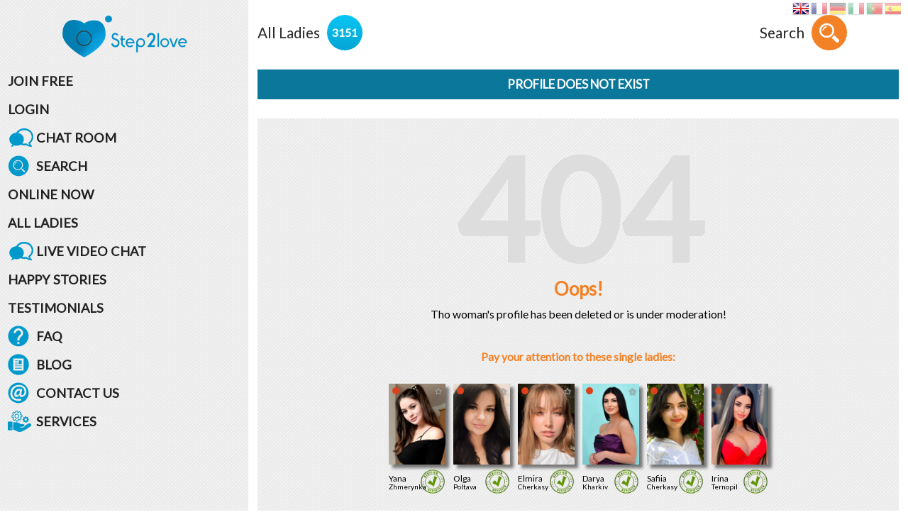

--- FILE ---
content_type: text/html; charset=UTF-8
request_url: https://step2love.com/profile/beautiful-attractive-woman-558825/
body_size: 22126
content:
<!DOCTYPE html>
<html lang="en" prefix="og: https://ogp.me/ns#">
    <head>
        <title>The most convenient way to meet love - Step2Love</title>
        <meta name="norton-safeweb-site-verification" content="035kmdgfrdy4hpatjs1hgbps8e6xt9j12-3f6yrp9m9wm8f5lk1ga98a5l4aeq56s7j991a4utnuk3v8upjwdpa1ihy73jlwfc4lp5e54e9ya5fvvrd3kvbvbu0hdgca" />

        <meta http-equiv="Content-Type" content="text/html; charset=utf-8" />
<meta name="format-detection" content="telephone=no">
<meta http-equiv="x-rim-auto-match" content="none">
<meta name="viewport" content="width=device-width, initial-scale=1, user-scalable=no, maximum-scale=1">
<meta name="Description" content="Stop being single! If your heart is open for love and you believe in true relationship – you got the correct site! That is the first step to find your love!" />
<meta name="Keywords" content="" />
<meta name="revisit-after" content="5 Day" />
<meta name="distribution" content="Global" />
<meta name="robots" content="INDEX,FOLLOW" />
<meta name="verify-v1" content="" />
<meta name="classification" content="People" />
<meta name="google-site-verification" content="jgTeWjk7tBC5HJwDIG94HOOZy0h46G7eCuE3aoi3O_8" />
<meta name="ahrefs-site-verification" content="e312e6dc2560d3b5a5cab8efe20172aa77a5c81ccf009670edd09f64a52c6135" />
<meta name="wot-verification" content="d026cabe72e4184a1d32"/>
<meta name="classification" content="People" /><!--gl10-->
<!-- Manifest PWA -->
<link rel="manifest" href="/manifest.json">
<link rel="shortcut icon" type="image/ico" href="/templates/step2love_v2/images/favicon.ico?v1" />
<link rel="apple-touch-icon" href="/57x57.png" />
<link rel="apple-touch-icon" sizes="72x72" href="/72x72.png" />
<link rel="apple-touch-icon" sizes="114x114" href="/114x114.png" />
<link rel="apple-touch-icon" sizes="144x144" href="/144x144.png" />
<link rel="apple-touch-icon-precomposed" href="/57x57.png" />
<link rel="apple-touch-icon-precomposed" sizes="72x72" href="/72x72.png" />
<link rel="apple-touch-icon-precomposed" sizes="114x114" href="/114x114.png" />
<link rel="apple-touch-icon-precomposed" sizes="144x144" href="/144x144.png" />
<!-- Start cookieyes banner -->
<script id="cookieyes" type="text/javascript" src="https://cdn-cookieyes.com/client_data/c16ff76b43b9ec427c5dcb14/script.js"></script>
<!-- End cookieyes banner -->
<link rel="stylesheet" type="text/css" href="/templates/step2love_v2/vcss/jquery-ui-1.9.2.custom.min.css?v=4.01.129" />
<link rel="stylesheet" type="text/css" href="/templates/step2love_v2/styles/slick.min.css?v=4.01.129" />
<link rel="stylesheet" type="text/css" href="/templates/step2love_v2/styles/slick-theme.min.css?v=4.01.129" />
<link rel="stylesheet" type="text/css" href="/templates/step2love_v2/styles/fm.selectator.jquery.min.css?v=4.01.129" />
<link rel="stylesheet" type="text/css" href="/templates/step2love_v2/styles/jquery.fancybox.min.css?v=4.01.129" />
<link rel="stylesheet" type="text/css" href="/templates/step2love_v2/styles/jquery.simplemodal.min.css?v=4.01.129" />
<link rel="stylesheet" type="text/css" href="/templates/step2love_v2/../defaults/plugins/sweetalert/sweetalert2.min.css?v=4.01.129" />
<link rel="stylesheet" type="text/css" href="/templates/step2love_v2/styles/style.css?v=4-4.01.129" />
<!--[if lt IE 10]>
<link rel="stylesheet" type="text/css" href="/templates/step2love_v2/styles/style-ltIE10.css?v=4.01.129" />
<![endif]-->
<link rel="stylesheet" type="text/css" href="/templates/step2love_v2/styles/custom-styles.css?v=3-4.01.129" />
<link rel="stylesheet" type="text/css" href="/templates/step2love_v2/styles/banners/style.min.css?v=4.01.129" />
<link rel="stylesheet" type="text/css" href="/templates/step2love_v2/styles/style-modern.css?v=4-4.01.129" />

<script type="text/javascript" src="/templates/step2love_v2/js/merged.min.js?v=4.00.123" data-cookieyes="preferences"></script>
<script type="text/javascript" src="/templates/step2love_v2/../defaults/js/globals.min.js?v=4.00.123" data-cookieyes="preferences"></script>
  <script type="text/javascript" src="/templates/step2love_v2/js/location_old.min.js?v=4.00.123" defer data-cookieyes="preferences"></script>

  <!-- Global site tag (gtag.js) - Google Analytics -->
<script async src="https://www.googletagmanager.com/gtag/js?id=UA-57124047-1" type="text/javascript"></script>
<script type="text/javascript">
  window.dataLayer = window.dataLayer || [];

  function gtag() {
    dataLayer.push(arguments);
  }

  gtag('js', new Date());

  gtag('config', 'UA-57124047-1');
</script>



<script type="text/javascript" data-cookieyes="marketing">
  adroll_adv_id = "PHYG64UHDFBA3N4MO5NIUU";
  adroll_pix_id = "2QB3WF2RUZHQHIFQLW4T3Y";
  adroll_version = "2.0";

  (function(w, d, e, o, a) {
  w.__adroll_loaded = true;
  w.adroll = w.adroll || [];
  w.adroll.f = [ 'setProperties', 'identify', 'track' ];
  var roundtripUrl = "https://s.adroll.com/j/" + adroll_adv_id
  + "/roundtrip.js";
  for (a = 0; a < w.adroll.f.length; a++) {
  w.adroll[w.adroll.f[a]] = w.adroll[w.adroll.f[a]] || (function(n) {
  return function() {
  w.adroll.push([ n, arguments ])
  }
          })(w.adroll.f[a])
          }

          e = d.createElement('script');
          o = d.getElementsByTagName('script')[0];
          e.async = 1;
          e.src = roundtripUrl;
          o.parentNode.insertBefore(e, o);
          })(window, document);
  adroll.track("pageView");
</script>

  <!-- Pinterest Tag -->
  <script>
    !function(e){if(!window.pintrk){window.pintrk = function () {
      window.pintrk.queue.push(Array.prototype.slice.call(arguments))};var
            n=window.pintrk;n.queue=[],n.version="3.0";var
            t=document.createElement("script");t.async=!0,t.src=e;var
            r=document.getElementsByTagName("script")[0];
      r.parentNode.insertBefore(t,r)}}("https://s.pinimg.com/ct/core.js");
    pintrk('load', '2614045099649', {em: '0'});
    pintrk('page');
  </script>
  <noscript>
    <img height="1" width="1" style="display:none;" alt=""
         src="https://ct.pinterest.com/v3/?event=init&tid=2614045099649&pd[em]=0&noscript=1" />
  </noscript>
  <!-- end Pinterest Tag -->



  <!--
<script type="text/javascript">
  (function(c,l,a,r,i,t,y){
    c[a]=c[a]||function(){(c[a].q=c[a].q||[]).push(arguments)};
    t=l.createElement(r);t.async=1;t.src="https://www.clarity.ms/tag/"+i;
    y=l.getElementsByTagName(r)[0];y.parentNode.insertBefore(t,y);
  })(window, document, "clarity", "script", "5qvf9qlc7l");
</script>
-->

<!-- Start of Social Graph Protocol Meta Data -->
<meta property="og:title" content="The most convenient way to meet love - Step2Love">
<meta property="og:description" content="Stop being single! If your heart is open for love and you believe in true relationship – you got the correct site! That is the first step to find your love!">
<meta property="og:locale" content="en_US">
<meta property="og:image" content="/templates/step2love_v2/images/header-bg.jpg"/>
<meta property="og:type" content="website">
<meta property="og:url" content="https://step2love.com/profile/beautiful-attractive-woman-558825/">
<meta property="og:site_name" content="Step2Love">
<!-- End of Social Graph Protocol Meta Data -->

<!-- Start Twitter Card -->
<meta name="twitter:card" content="summary_large_image">
<meta name="twitter:site" content="@Step2Love1">
<meta name="twitter:creator" content="@Step2Love1">
<meta name="twitter:title" content="The most convenient way to meet love - Step2Love">
<meta name="twitter:description" content="Stop being single! If your heart is open for love and you believe in true relationship – you got the correct site! That is the first step to find your love!">
<meta name=”twitter:domain” content=”https://step2love.com/”>
<meta name="twitter:image" content="https://step2love.com/templates/step2love_v2/images/header-bg.jpg">
<!-- End Twitter Card -->
<script type="application/ld+json"> {
            "@context": "https://schema.org",
            "@type": "WebPage",
            "name": "Step2Love",
            "description": "Stop being single! If your heart is open for love and you believe in true relationship – you got the correct site! That is the first step to find your love!",
            "url": "https://step2love.com/profile/beautiful-attractive-woman-558825/",
            "sameAs": ["https://www.facebook.com/Step2Love/",
            "https://www.instagram.com/step2love/",
            "https://www.youtube.com/channel/UCyjDfa1UN1zqTUSQR7BdftA",
            "https://twitter.com/Step2Love1",
            "https://www.pinterest.com/Step2Love_/"],
            "@graph":
            [
            {
            "@context": "https://schema.org",
            "@type":"SiteNavigationElement",
            "name": "Online Ladies",
            "url": "https://step2love.com/ladies/online/"
            },
            {
            "@context": "https://schema.org",
            "@type":"SiteNavigationElement",
            "name": "New Ladies",
            "url": "https://step2love.com/ladies/new/"
            },
            {
            "@context": "https://schema.org",
            "@type":"SiteNavigationElement",
            "name": "All Ladies",
            "url": "https://step2love.com/ladies/all/"
            },
            {
            "@context": "https://schema.org",
            "@type":"SiteNavigationElement",
            "name": "Happy Stories",
            "url": "https://step2love.com/happy-stories/"
            }]
            }
        </script>
  <script type="application/ld+json"> {
      "@context": "https://schema.org",
      "@type": "PostalAddress",
      "addressLocality": "Birmingham",
      "addressRegion": "UK",
      "postalCode": "B2B 9AA",
      "streetAddress": "First Floor. Cambrai Court 1229 Stratford Road, Hall Green",
      "email": "info@step2love.com",
      "telephone": "+1 (407) 412-9559"
    }
  </script>

        <!--[if IE]><!-->
        <script type="text/javascript"  src="/templates/defaults/js/polyfill/promise.min.js" data-cookieyes="preferences"></script>
        <!--<![endif]-->
        <script type="text/javascript" src="/templates/step2love_v2/vjs/jquery.simplemodal.min.js?v=4.00.123" async data-cookieyes="preferences"></script>

                <link type="text/css" href="/templates/step2love_v2/../defaults/plugins/datetimepicker/datetimepicker.min.css?v=4.01.129" rel="stylesheet">
                
                      

                                                        <script type="text/javascript" src="/templates/step2love_v2/vjs/jquery.simpl_v2.min.js?v=4.00.123" async data-cookieyes="preferences"></script>
                                                
                        <script type="text/javascript" src="/templates/defaults/js/helpers.min.js?v5=4.00.123" data-cookieyes="preferences"></script>
        <script type="text/javascript" src="/templates/step2love_v2/../defaults/js/gif_avatar_onload.min.js?v=4.00.123" data-cookieyes="preferences"></script>

        <script type="text/javascript" src="/templates/defaults/js/onlineSDK.min.js?v8-4.00.123" data-cookieconsent="preferences" data-cookieyes="preferences"></script>
<script type="text/javascript" src="/templates/defaults/js/streamSDK.min.js?v1-4.00.123" defer data-cookieconsent="preferences" data-cookieyes="preferences"></script>

        <link rel="stylesheet" href="/templates/defaults/chatRequestPopup/css/chatRequestPopupObject.css?v=2">
<script type="text/javascript" src="/templates/defaults/chatRequestPopup/js/chatRequestPopupObject.min.js?v=2" data-cookieconsent="preferences" data-cookieyes="preferences"></script>
        <script src="/templates/defaults/js/push.js" data-key="BETv7e1ZaSKkstd6y0P76iMVRXT1fyW8frmy6yrT7Tl91sJlG82oIt-kv1keLyqTvZk1R46n1Z9hhXCqc0TUazU" type=text/javascript defer></script>
        
            <script type=text/javascript>
                window.galleryPreloadImages = new $helpers$.preloadImage();
                $(document).ready(function() {
                    window.galleryPreloadImages.update();
                });
            </script>
        
        <!--<script src="https://www.google.com/recaptcha/api.js?onload=onloadCallback&render=explicit" async defer></script>-->
        <script type="text/javascript" src="/templates/step2love_v2/js/components/detect.min.js" data-cookieyes="preferences"></script>
        <script type="text/javascript" src="/templates/step2love_v2/js/main.min.js?v=4.00.123" defer data-cookieyes="preferences"></script>
        
    </head>
<body>

    <!--[if (IE)]>
<div class="IEdetect" style="position:relative;padding:5px;text-align:center;background:#ff5252;color: #fff;text-transform: uppercase; font-size: 12px;">You are using an outdated version of Internet Explorer. This version of the browser does not support many modern technologies, because of which many pages are displayed incorrectly, and most importantly, not all functions can work on sites. In this regard, more modern browsers are presented to your court. Please install update to continue.</div>
<![endif]-->
      <style type="text/css">
    div.gtranslate{
      text-align: right;
      position: absolute;
      right: 10px;
      z-index: 1001;
    }
    div.gtranslate a{
      display: inline-block;
      opacity: .5;
    }

    html[lang="en"] .gtranslate a[data-lang="en"],
    html[lang="auto"] .gtranslate a[data-lang="en"],
    html[lang="zh-TW"] .gtranslate a[data-lang="zh-TW"],
    html[lang="fr"] .gtranslate a[data-lang="fr"],
    html[lang="de"] .gtranslate a[data-lang="de"],
    html[lang="it"] .gtranslate a[data-lang="it"],
    html[lang="ja"] .gtranslate a[data-lang="ja"],
    html[lang="ko"] .gtranslate a[data-lang="ko"],
    html[lang="pt"] .gtranslate a[data-lang="pt"],
    html[lang="es"] .gtranslate a[data-lang="es"]{
      opacity: 1;
    }
    div.gtranslate a img{
      height: 17px;
      width: 23px;
    }
    div.gtranslate a.gflag {
      vertical-align:middle;
      font-size:24px;
      background-repeat:no-repeat;
      background-image:url(//gtranslate.net/flags/24.png);
    }
    div.gtranslate a.gflag img {border:0;}
    div.gtranslate a.gflag:hover {background-image:url(//gtranslate.net/flags/24a.png);}
    #goog-gt-tt {display:none !important;}
    .goog-te-banner-frame {display:none !important;}
    .goog-te-menu-value:hover {text-decoration:none !important;}
    body {top:0 !important;}
    #google_translate_element2 {display:none!important;}
    -->
  </style>
    <div class="gtranslate">

      <a href="#" data-lang="en" onclick="doGTranslate('en|en');return false;" title="English" class="gflag nturl" style="background-position:-0px -0px;">
        <img src="//gtranslate.net/flags/blank.png" alt="English" />
      </a>
      <a href="#" data-lang="fr" onclick="doGTranslate('en|fr');return false;" title="French" class="gflag nturl" style="background-position:-200px -100px;">
        <img src="//gtranslate.net/flags/blank.png" alt="French" />
      </a>
      <a href="#" data-lang="de" onclick="doGTranslate('en|de');return false;" title="German" class="gflag nturl" style="background-position:-300px -100px;">
        <img src="//gtranslate.net/flags/blank.png" alt="German" />
      </a>
      <a href="#" data-lang="it" onclick="doGTranslate('en|it');return false;" title="Italian" class="gflag nturl" style="background-position:-600px -100px;">
        <img src="//gtranslate.net/flags/blank.png" alt="Italian" />
      </a>
      <a href="#" data-lang="pt" onclick="doGTranslate('en|pt');return false;" title="Portuguese" class="gflag nturl" style="background-position:-300px -200px;">
        <img src="//gtranslate.net/flags/blank.png" alt="Portuguese" />
      </a>
      <a href="#" data-lang="es" onclick="doGTranslate('en|es');return false;" title="Spanish" class="gflag nturl" style="background-position:-600px -200px;">
        <img src="//gtranslate.net/flags/blank.png" alt="Spanish" />
      </a>
      <select style="display: none" onchange="doGTranslate(this);"><option value="">Select Language</option><option value="en|af">Afrikaans</option><option value="en|sq">Albanian</option><option value="en|ar">Arabic</option><option value="en|hy">Armenian</option><option value="en|az">Azerbaijani</option><option value="en|eu">Basque</option><option value="en|be">Belarusian</option><option value="en|bg">Bulgarian</option><option value="en|ca">Catalan</option><option value="en|zh-CN">Chinese (Simplified)</option><option value="en|zh-TW">Chinese (Traditional)</option><option value="en|hr">Croatian</option><option value="en|cs">Czech</option><option value="en|da">Danish</option><option value="en|nl">Dutch</option><option value="en|en">English</option><option value="en|et">Estonian</option><option value="en|tl">Filipino</option><option value="en|fi">Finnish</option><option value="en|fr">French</option><option value="en|gl">Galician</option><option value="en|ka">Georgian</option><option value="en|de">German</option><option value="en|el">Greek</option><option value="en|ht">Haitian Creole</option><option value="en|iw">Hebrew</option><option value="en|hi">Hindi</option><option value="en|hu">Hungarian</option><option value="en|is">Icelandic</option><option value="en|id">Indonesian</option><option value="en|ga">Irish</option><option value="en|it">Italian</option><option value="en|ja">Japanese</option><option value="en|ko">Korean</option><option value="en|lv">Latvian</option><option value="en|lt">Lithuanian</option><option value="en|mk">Macedonian</option><option value="en|ms">Malay</option><option value="en|mt">Maltese</option><option value="en|no">Norwegian</option><option value="en|fa">Persian</option><option value="en|pl">Polish</option><option value="en|pt">Portuguese</option><option value="en|ro">Romanian</option><option value="en|ru">Russian</option><option value="en|sr">Serbian</option><option value="en|sk">Slovak</option><option value="en|sl">Slovenian</option><option value="en|es">Spanish</option><option value="en|sw">Swahili</option><option value="en|sv">Swedish</option><option value="en|th">Thai</option><option value="en|tr">Turkish</option><option value="en|uk">Ukrainian</option><option value="en|ur">Urdu</option><option value="en|vi">Vietnamese</option><option value="en|cy">Welsh</option><option value="en|yi">Yiddish</option></select>
      <div id="google_translate_element2"></div>
      <script type="text/javascript">
        function googleTranslateElementInit2() {new google.translate.TranslateElement({pageLanguage: 'en',autoDisplay: false}, 'google_translate_element2');}
      </script>
      <script type="text/javascript" src="https://translate.google.com/translate_a/element.js?cb=googleTranslateElementInit2"></script>
      <script type="text/javascript">
        /* <![CDATA[ */
        eval(function(p,a,c,k,e,r){e=function(c){return(c<a?'':e(parseInt(c/a)))+((c=c%a)>35?String.fromCharCode(c+29):c.toString(36))};if(!''.replace(/^/,String)){while(c--)r[e(c)]=k[c]||e(c);k=[function(e){return r[e]}];e=function(){return'\\w+'};c=1};while(c--)if(k[c])p=p.replace(new RegExp('\\b'+e(c)+'\\b','g'),k[c]);return p}('6 7(a,b){n{4(2.9){3 c=2.9("o");c.p(b,f,f);a.q(c)}g{3 c=2.r();a.s(\'t\'+b,c)}}u(e){}}6 h(a){4(a.8)a=a.8;4(a==\'\')v;3 b=a.w(\'|\')[1];3 c;3 d=2.x(\'y\');z(3 i=0;i<d.5;i++)4(d[i].A==\'B-C-D\')c=d[i];4(2.j(\'k\')==E||2.j(\'k\').l.5==0||c.5==0||c.l.5==0){F(6(){h(a)},G)}g{c.8=b;7(c,\'m\');7(c,\'m\')}}',43,43,'||document|var|if|length|function|GTranslateFireEvent|value|createEvent||||||true|else|doGTranslate||getElementById|google_translate_element2|innerHTML|change|try|HTMLEvents|initEvent|dispatchEvent|createEventObject|fireEvent|on|catch|return|split|getElementsByTagName|select|for|className|goog|te|combo|null|setTimeout|500'.split('|'),0,{}))
        /* ]]> */
      </script>
    </div>








    
    <div id="technicalWorkNotification" style="display: none; position:fixed; bottom:0; width: 100%; background-color: #1d4e6d; padding: 10px; text-align: center; z-index: 1000;">
  <div>
    <span style="vertical-align: middle; color: #FFFFFF;">Dear members, on February 8 from 1 pm to 1:30 pm Ukrainian time (11:00 - 11:30 UTC), technical work will be carried out on the site.<br>
      The site will function in standard mode, the only thing that may be difficult is using video streaming.</span>
    <button id="notify_close_button" onclick="closeNotification(); return false;" style="vertical-align: middle; display: inline;">Close</button>
  </div>
</div>

<script>
  
    $(function () {
      var dateTimeStart = new Date(Date.UTC(2024, 1, 7, 0, 0, 0, 0)).getTime();
      var dateTimeEnd =   new Date(Date.UTC(2024, 1, 8, 11, 30, 0, 0)).getTime();
      var dateTimeNow = new Date().getTime();
      /*console.log(dateTimeNow > dateTimeEnd);*/
      if(dateTimeNow > dateTimeEnd || dateTimeNow < dateTimeStart) {
        return false;
      }
      if(!getCookie("hide_technical_work_notice2024_02")) {
        $("#technicalWorkNotification").show();
      }
    });

    function closeNotification() {
      setCookie("hide_technical_work_notice2024_02", '1', {'expires' : 1209600});
      $("#technicalWorkNotification").hide();
    }
  
</script>

<div class="main-wrapper">
    <div class="main-section">
        <!-- BEGIN ASIDE -->
        <aside>
            <div class="aside">
    <a class="logo aside_logo" href="/">

        <img src="/templates/step2love_v2/images/logo_11.png" alt="">
            </a>
        <nav>
        <ul class="aside_nav">
                                <li>
                        <a href="/sign-up/">JOIN FREE</a>
                    </li> 
                    <li>
                        <a href="/login/">LOGIN</a>
                    </li>
                    <li>                    
                        <a href="/chat/" target="chat">
                            <span>				
                                <svg class="svg_link" xmlns="http://www.w3.org/2000/svg" viewBox="-99 235 412 323" xml:space="preserve">
                                <path d="M265.2,517.7c-9.9-5.9-19.4-16-23.3-29.9c-1-2.7,0-4.8,2-6.4c28.3-23.5,46.2-57.7,46.2-96.2c0-71.1-62-129.3-138.9-129.3S12.3,313.6,12.3,385.2c0,71.1,62,129.3,138.9,129.3c9.9,0,19.8-1.1,29.3-2.7c2.5-0.5,4,0,6,1.1c18.9,12.8,47.1,23,72,23c7.9,0,10.9-5.3,10.9-10.7C269.2,521.5,267.7,518.8,265.2,517.7z M228,504.9c0.5,0.5,0.5,1.1,0.5,1.6c0,1.1-1,1.6-1.5,1.6c-6.9,0-28.3-12.3-39.7-22.4c-1.5-1.6-3.5-2.1-6.9-1.1c-9.4,2.1-19.4,3.2-29.3,3.2c-64,0-115.6-46-115.6-102.6S87,282.6,151.1,282.6s115.6,46,115.6,102.6c0,33.7-18.4,64.1-46.6,82.8c-2,1.1-4,3.7-4,6.4C216.1,480.3,221,495.3,228,504.9z"/>				
                                <path d="M35.1,324.1c-60.8,0-110.1,43.8-110.1,97.8c0,31.6,17,59.8,43.2,77.6c1,0.7,1.4,1.9,1.2,3c-2.5,9.2-7.5,20-17.7,28.6c-1.9,1.6-0.8,4.6,1.8,4.8c9.2,0.5,26.5-1.7,42.1-20.8c0.7-0.9,2-1.3,3.1-0.9c11.5,3.6,23.7,5.5,36.6,5.5c60.8,0,110.1-43.8,110.1-97.7S96,324.1,35.1,324.1z"/>				
                                </svg>				
                            </span>
                            CHAT ROOM
                        </a>			
                    </li>
                                <li>
                        <a href="/extended-search/">
                            <span>			
                                <svg class="svg_link" xmlns="http://www.w3.org/2000/svg" viewBox="-15 -10 500 500" xml:space="preserve">
                                <path d="M292.038,148.874c-38.154-38.151-100.24-38.156-138.391,0c-38.156,38.151-38.156,100.233,0,138.385c38.151,38.154,100.237,38.158,138.391,0.01C330.19,249.106,330.19,187.024,292.038,148.874z M176.898,171.264c-17.114,17.114-29.412,37.071-36.9,58.042c-1.629-23.356,7.323-48.493,26.549-67.719c18.962-18.96,43.674-27.939,66.749-26.624C212.928,142.498,193.558,154.6,176.898,171.264z"/>			
                                <path d="M238.954,0C106.985,0,0,106.984,0,238.955c0,131.971,106.985,238.954,238.954,238.954c131.967,0,238.955-106.983,238.955-238.954C477.909,106.984,370.921,0,238.954,0z M387.022,382.243c-6.469,6.474-16.97,6.479-23.448,0l-49.266-49.261c-4.798-4.802-6.021-11.812-3.691-17.768l-9.334-9.334c-46.181,41.304-117.365,39.787-161.7-4.555c-45.913-45.905-45.913-120.614,0-166.526c45.912-45.917,120.625-45.917,166.525,0c44.343,44.335,45.863,115.52,4.556,161.7l9.339,9.344c5.945-2.329,12.96-1.11,17.772,3.696l49.256,49.256C393.505,365.274,393.505,375.775,387.022,382.243z"/>			
                                </svg>			
                            </span>
                            SEARCH
                        </a>
                    </li>
                    <li>
                        <a href="/ladies/online/">ONLINE NOW</a>
                    </li>
                    <li>
                        <a href="/ladies/all/">ALL LADIES</a>
                    </li>
                    <li>
                        <a href="/chat/" target="chat">
                            <span>				
                                <svg class="svg_link" xmlns="http://www.w3.org/2000/svg" viewBox="-99 235 412 323" xml:space="preserve">
                                <path d="M265.2,517.7c-9.9-5.9-19.4-16-23.3-29.9c-1-2.7,0-4.8,2-6.4c28.3-23.5,46.2-57.7,46.2-96.2c0-71.1-62-129.3-138.9-129.3S12.3,313.6,12.3,385.2c0,71.1,62,129.3,138.9,129.3c9.9,0,19.8-1.1,29.3-2.7c2.5-0.5,4,0,6,1.1c18.9,12.8,47.1,23,72,23c7.9,0,10.9-5.3,10.9-10.7C269.2,521.5,267.7,518.8,265.2,517.7z M228,504.9c0.5,0.5,0.5,1.1,0.5,1.6c0,1.1-1,1.6-1.5,1.6c-6.9,0-28.3-12.3-39.7-22.4c-1.5-1.6-3.5-2.1-6.9-1.1c-9.4,2.1-19.4,3.2-29.3,3.2c-64,0-115.6-46-115.6-102.6S87,282.6,151.1,282.6s115.6,46,115.6,102.6c0,33.7-18.4,64.1-46.6,82.8c-2,1.1-4,3.7-4,6.4C216.1,480.3,221,495.3,228,504.9z"/>				
                                <path d="M35.1,324.1c-60.8,0-110.1,43.8-110.1,97.8c0,31.6,17,59.8,43.2,77.6c1,0.7,1.4,1.9,1.2,3c-2.5,9.2-7.5,20-17.7,28.6c-1.9,1.6-0.8,4.6,1.8,4.8c9.2,0.5,26.5-1.7,42.1-20.8c0.7-0.9,2-1.3,3.1-0.9c11.5,3.6,23.7,5.5,36.6,5.5c60.8,0,110.1-43.8,110.1-97.7S96,324.1,35.1,324.1z"/>				
                                </svg>				
                            </span>
                            LIVE VIDEO CHAT
                        </a>
                    </li>
                    <li>
                        <a href="/happy-stories/">HAPPY STORIES</a>
                    </li>
                    <li>
                        <a href="/testimonials/">TESTIMONIALS</a>
                    </li>
                    <li>
                        <a href="/faq/">
                            <span>			
                                <svg class="svg_link" xmlns="http://www.w3.org/2000/svg" viewBox="-2 -2 100 100" xml:space="preserve">
                                <path d="M47.667,0C21.341,0,0.001,21.341,0.001,47.667s21.34,47.667,47.666,47.667s47.666-21.341,47.666-47.667S73.993,0,47.667,0zM53.015,83.251c0,0.854-0.693,1.548-1.549,1.548h-7.611c-0.855,0-1.549-0.693-1.549-1.548v-6.838c0-0.854,0.693-1.548,1.549-1.548h7.611c0.855,0,1.549,0.693,1.549,1.548V83.251z M61.342,50.376c-4.519,3.867-8.085,6.919-8.256,16.878c-0.015,0.846-0.704,1.521-1.548,1.521h-7.742c-0.415,0-0.813-0.166-1.104-0.461c-0.291-0.297-0.451-0.696-0.445-1.11c0.229-14.946,7.059-20.792,12.046-25.06c3.817-3.269,5.366-4.755,5.366-8.772c0-6.617-5.383-12-11.999-12c-6.358,0-11.62,4.969-11.979,11.313c-0.047,0.819-0.726,1.46-1.546,1.46h-7.75c-0.421,0-0.822-0.17-1.114-0.473c-0.292-0.303-0.448-0.71-0.434-1.13c0.444-12.341,10.47-22.008,22.823-22.008c12.593,0,22.837,10.245,22.837,22.837C70.497,42.54,65.421,46.885,61.342,50.376z"></path>			
                                </svg>		
                            </span>
                            FAQ
                        </a>
                    </li>
                    <li>
                        <a href="http://blog.step2love.com/" target="_blank">
                            <span>			
                                <svg class="svg_link" xmlns="http://www.w3.org/2000/svg" viewBox="0 0 1000 1000" xml:space="preserve">
                                <path d="M350.3,475.5h108.9c7.5,0,13.6-5.5,13.6-12.2c0-6.8-6.1-12.2-13.6-12.2H350.3c-7.5,0-13.6,5.5-13.6,12.2C336.7,470,342.8,475.5,350.3,475.5z"></path>
                                <path d="M350.3,402h108.9c7.5,0,13.6-5.5,13.6-12.2c0-6.8-6.1-12.3-13.6-12.3H350.3c-7.5,0-13.6,5.5-13.6,12.3C336.7,396.5,342.8,402,350.3,402z"></path>
                                <path d="M350.3,328.5h108.9c7.5,0,13.6-5.5,13.6-12.3c0-6.8-6.1-12.3-13.6-12.3H350.3c-7.5,0-13.6,5.5-13.6,12.3C336.7,323,342.8,328.5,350.3,328.5z"></path>
                                <path d="M513.6,304h136.1v171.5H513.6V304L513.6,304z"></path>
                                <path d="M350.3,622.5h299.5c7.5,0,13.6-5.5,13.6-12.3c0-6.8-6.1-12.3-13.6-12.3H350.3c-7.5,0-13.6,5.5-13.6,12.3C336.7,617,342.8,622.5,350.3,622.5z"></path>
                                <path d="M350.3,549h299.5c7.5,0,13.6-5.5,13.6-12.3c0-6.7-6.1-12.2-13.6-12.2H350.3c-7.5,0-13.6,5.5-13.6,12.2C336.7,543.5,342.8,549,350.3,549z"></path>
                                <path d="M500,10C229.4,10,10,229.4,10,500s219.4,490,490,490c270.6,0,490-219.4,490-490S770.6,10,500,10z M745,781.7H255V218.2h490V781.7z"></path>
                                <path d="M350.3,696h299.5c7.5,0,13.6-5.5,13.6-12.3s-6.1-12.3-13.6-12.3H350.3c-7.5,0-13.6,5.5-13.6,12.3S342.8,696,350.3,696z"></path>			
                                </svg>		
                            </span>
                            BLOG
                        </a>
                    </li>
                    <li>
                        <a href="/contact-us/">
                            <span>			
                                <svg class="svg_link" xmlns="http://www.w3.org/2000/svg" viewBox="-8 -8 440 440" xml:space="preserve">
                                <path d="M219.866,163.814c-7.254,0-13.964,2.053-20.125,6.173c-6.173,4.107-11.49,9.412-15.961,15.948c-4.488,6.536-7.926,13.851-10.343,21.941c-2.429,8.116-3.627,16.018-3.627,23.765c0,7.974,1.633,14.507,4.9,19.587c3.263,5.068,8.872,7.614,16.861,7.614c3.375,0,7.025-1.021,10.89-3.086c3.867-2.054,7.599-4.769,11.238-8.167c3.63-3.375,7.122-7.254,10.521-11.602c3.375-4.347,6.401-8.947,9.067-13.774l9.073-50.056c-3.164-2.669-6.425-4.723-9.8-6.173C229.167,164.532,224.934,163.814,219.866,163.814z"></path>			
                                <path d="M210.976,0C94.461,0,0,94.453,0,210.964c0,116.514,94.452,210.976,210.975,210.976c116.526,0,210.963-94.455,210.963-210.976C421.939,94.453,327.514,0,210.976,0z M345.907,264.283c-9.56,9.92-20.675,17.78-33.363,23.575c-12.688,5.801-26.307,8.707-40.814,8.707c-6.059,0-11.667-0.655-16.867-1.987c-5.206-1.34-9.565-3.567-13.055-6.72c-3.507-3.146-6.112-7.254-7.812-12.334c-1.693-5.08-2.173-11.361-1.435-18.849h-1.453c-3.615,5.062-7.561,10.027-11.794,14.867c-4.218,4.84-8.872,9.121-13.964,12.875c-5.065,3.759-10.637,6.719-16.669,8.887c-6.062,2.174-12.703,3.261-19.96,3.261c-5.798,0-11.361-1.273-16.693-3.808c-5.309-2.54-9.905-6.106-13.775-10.694c-3.867-4.588-6.953-10.16-9.235-16.693c-2.317-6.527-3.461-13.774-3.461-21.761c0-14.994,2.429-29.559,7.256-43.703c4.84-14.147,11.431-26.662,19.768-37.539c8.344-10.884,18.029-19.633,29.03-26.298c11-6.642,22.665-9.968,34.993-9.968c8.47,0,15.604,1.273,21.398,3.807c5.795,2.546,11.127,5.86,15.967,9.979l11.234-11.616h25.395l-17.401,98.302c-1.934,11.361-1.994,19.588-0.192,24.668c1.825,5.067,5.86,7.614,12.153,7.614c6.281,0,12.466-1.453,18.507-4.359c6.029-2.9,11.47-7.362,16.321-13.422c4.815-6.034,8.767-13.66,11.781-22.842c3.026-9.199,4.527-20.083,4.527-32.657c0-18.134-3.026-33.617-9.067-46.432c-6.053-12.814-14.327-23.395-24.835-31.729C291.87,99.07,279.469,92.967,265.202,89.1c-14.261-3.87-29.621-5.812-46.065-5.812c-18.852,0-36.389,3.387-52.593,10.145c-16.201,6.789-30.288,16.093-42.262,27.935c-11.959,11.856-21.329,25.944-28.112,42.262c-6.752,16.321-10.145,34.035-10.145,53.134c0,18.867,2.846,35.788,8.515,50.776c5.696,15.012,13.977,27.754,24.86,38.274c10.871,10.521,24.355,18.615,40.448,24.295c16.065,5.682,34.5,8.533,55.304,8.533c7.014,0,14.988-0.847,23.947-2.534c8.936-1.693,17.042-4.233,24.296-7.626l11.24,34.828c-9.907,4.84-20.008,8.215-30.288,10.142c-10.28,1.934-22.062,2.925-35.371,2.925c-23.452,0-45.156-3.398-65.092-10.154c-19.957-6.779-37.254-16.813-51.885-30.107c-14.627-13.307-26.058-29.809-34.272-49.504c-8.227-19.708-12.322-42.502-12.322-68.371c0-26.361,4.708-50.188,14.135-71.469c9.428-21.269,22.149-39.403,38.092-54.406c15.964-14.997,34.458-26.526,55.481-34.651c21.056-8.08,43.294-12.142,66.746-12.142c22.242,0,42.922,3.204,62.018,9.611c19.107,6.413,35.668,15.597,49.695,27.559c14.027,11.971,25.028,26.613,33.003,43.896c7.986,17.3,11.985,36.944,11.985,58.946c0,15.483-2.727,29.991-8.167,43.532C362.942,242.643,355.46,254.375,345.907,264.283z"></path>			
                                </svg>			
                            </span>
                            CONTACT US
                        </a>
                    </li>
                    <li>
                        <a href="/services/">
                            <span>
                                <svg class="svg_link"  xmlns="http://www.w3.org/2000/svg" viewBox="0 0 122.88 108.82" xml:space="preserve">
                                    <path style="fill-rule:evenodd;" class="cls-1" d="M3.1,56.47H21.3a3.11,3.11,0,0,1,3.1,3.1v37.2a3.11,3.11,0,0,1-3.1,3.1H3.1A3.11,3.11,0,0,1,0,96.77V59.57a3.11,3.11,0,0,1,3.1-3.1ZM28.42,96.23V60H47.77c6.92,1.24,13.84,5,20.75,9.35H81.2c5.73.34,8.74,6.16,3.17,10-4.45,3.26-10.31,3.07-16.32,2.54-4.15-.21-4.33,5.36,0,5.38,1.5.12,3.13-.23,4.56-.24,7.5,0,13.68-1.44,17.46-7.36L92,75.16l18.85-9.35c9.44-3.1,16.14,6.77,9.19,13.63a247,247,0,0,1-42,24.71c-10.4,6.33-20.81,6.11-31.21,0l-18.4-7.92ZM62,7.65a1.15,1.15,0,0,0-.39-.21.72.72,0,0,0-.32,0,1.11,1.11,0,0,0-.73.38l-2.53,3a1.53,1.53,0,0,1-1.9.37c-.34-.18-.7-.35-1.06-.5s-.79-.31-1.17-.44-.77-.24-1.22-.37-.83-.23-1.22-.32A1.54,1.54,0,0,1,50.3,8.12L49.92,4a1.29,1.29,0,0,0-.12-.42,1.22,1.22,0,0,0-.23-.29.72.72,0,0,0-.32-.17.92.92,0,0,0-.41,0l-5.31.52a1.42,1.42,0,0,0-.41.12,1.17,1.17,0,0,0-.34.28,1.08,1.08,0,0,0-.18.33v0a.89.89,0,0,0,0,.33l.37,3.89a1.54,1.54,0,0,1-1.12,1.63c-.32.11-.68.24-1.09.41s-.76.34-1.08.51l-.06,0c-.34.18-.7.37-1,.57l-.1,0c-.34.2-.67.41-1,.62a1.55,1.55,0,0,1-1.82-.08L32.24,9.57a1.28,1.28,0,0,0-.35-.2.69.69,0,0,0-.3,0,1.31,1.31,0,0,0-.41.13l-.06,0a1.34,1.34,0,0,0-.25.23L27.52,13.8a1.3,1.3,0,0,0-.23.41.87.87,0,0,0,0,.32v.07a.9.9,0,0,0,.1.34l0,.05a1.16,1.16,0,0,0,.24.26l3,2.53A1.52,1.52,0,0,1,31,19.69a11.4,11.4,0,0,0-.49,1,12.37,12.37,0,0,0-.44,1.17c-.12.37-.25.77-.38,1.22s-.23.84-.32,1.22A1.53,1.53,0,0,1,28,25.54l-4.13.38a1.23,1.23,0,0,0-.41.12,1.13,1.13,0,0,0-.3.24.9.9,0,0,0-.17.32,1,1,0,0,0,0,.4l.52,5.31a1.22,1.22,0,0,0,.12.42,1.11,1.11,0,0,0,.27.34,1.35,1.35,0,0,0,.33.18,1.09,1.09,0,0,0,.37,0l3.89-.37A1.53,1.53,0,0,1,30.06,34c.11.32.25.69.42,1.09s.33.75.51,1.09l.07.14c.16.31.34.65.54,1l.67,1.1a1.55,1.55,0,0,1-.1,1.8L29.4,43.63a1.5,1.5,0,0,0-.18.32.9.9,0,0,0,0,.29,1.16,1.16,0,0,0,.12.42,1,1,0,0,0,.26.31c1.38,1.15,2.8,2.28,4.17,3.44a1.05,1.05,0,0,0,.3.15.94.94,0,0,0,.38,0h0a1.42,1.42,0,0,0,.44-.12l.05,0a2.47,2.47,0,0,0,.27-.21l2.5-3a1.53,1.53,0,0,1,1.91-.38,11.47,11.47,0,0,0,1.06.5c.39.17.78.31,1.17.44s.76.25,1.22.38.83.23,1.22.32a1.53,1.53,0,0,1,1.19,1.44L45.86,52a1.1,1.1,0,0,0,.13.41.93.93,0,0,0,.23.3,1.11,1.11,0,0,0,.32.17,1.09,1.09,0,0,0,.41,0l5.3-.52a1.28,1.28,0,0,0,.43-.12l0,0A1.24,1.24,0,0,0,53,52a1.28,1.28,0,0,0,.21-.37.72.72,0,0,0,0-.36l-.36-3.9a1.53,1.53,0,0,1,1-1.6c.39-.13.78-.28,1.16-.44l.12,0c.32-.14.64-.3,1-.48l.06,0c.38-.19.75-.39,1.08-.59l1.11-.67a1.52,1.52,0,0,1,1.79.11l3.38,2.76a1.35,1.35,0,0,0,.33.18h0a.69.69,0,0,0,.32,0,1,1,0,0,0,.41-.11,1.22,1.22,0,0,0,.3-.27c1.15-1.38,2.28-2.8,3.44-4.17a.89.89,0,0,0,.15-.29,1.15,1.15,0,0,0,0-.38v0a1.5,1.5,0,0,0-.12-.44,1.21,1.21,0,0,0-.25-.32l-3-2.44a1.52,1.52,0,0,1-.39-1.92,11.47,11.47,0,0,0,.5-1.06c.17-.41.32-.8.44-1.16s.24-.78.37-1.23.23-.82.32-1.22a1.53,1.53,0,0,1,1.47-1.19L72,30a1.29,1.29,0,0,0,.42-.12,1.54,1.54,0,0,0,.29-.23,1.11,1.11,0,0,0,.17-.32v0a1.13,1.13,0,0,0,0-.38l-.52-5.3a1.31,1.31,0,0,0-.12-.41l0-.06a1.26,1.26,0,0,0-.25-.28,1.08,1.08,0,0,0-.33-.18h0a.89.89,0,0,0-.33,0L67.4,23a1.55,1.55,0,0,1-1.6-1c-.13-.37-.27-.76-.45-1.16s-.35-.82-.52-1.15l0-.07a11.26,11.26,0,0,0-.56-1c-.2-.34-.43-.68-.66-1a1.54,1.54,0,0,1,.09-1.85l2.74-3.39a1.15,1.15,0,0,0,.2-.35.67.67,0,0,0,0-.29,1.38,1.38,0,0,0-.13-.42l0-.07a1.17,1.17,0,0,0-.21-.24L62.55,7.93A1.46,1.46,0,0,1,62,7.65Zm41.38,24.6a1.54,1.54,0,0,0-1.15-.36,1.62,1.62,0,0,0-1.06.57l-1.53,1.85a10.69,10.69,0,0,0-1.51-.64c-.54-.17-1-.32-1.58-.45l-.24-2.58a1.57,1.57,0,0,0-.55-1.06,1.45,1.45,0,0,0-1.14-.33l-3.26.32a1.61,1.61,0,0,0-1,.54A1.51,1.51,0,0,0,90,31.26l.22,2.37a9.37,9.37,0,0,0-1.53.65,11.4,11.4,0,0,0-1.4.82l-2.06-1.66a1.42,1.42,0,0,0-1.12-.37,1.6,1.6,0,0,0-1.06.58l-2,2.49a1.55,1.55,0,0,0,.21,2.21L83,39.88a9.6,9.6,0,0,0-.63,1.51c-.18.54-.33,1-.46,1.58l-2.58.24a1.6,1.6,0,0,0-1.06.55A1.46,1.46,0,0,0,78,44.91l.32,3.25a1.58,1.58,0,0,0,.55,1.05,1.47,1.47,0,0,0,1.14.36l2.37-.22A9.79,9.79,0,0,0,83,50.87a15.71,15.71,0,0,0,.82,1.44l-1.66,2a1.41,1.41,0,0,0-.36,1.12,1.58,1.58,0,0,0,.57,1L84.9,58.6a1.5,1.5,0,0,0,1.15.33,1.68,1.68,0,0,0,1.08-.54l1.54-1.88a9.25,9.25,0,0,0,1.51.64,14.89,14.89,0,0,0,1.58.45L92,60.19a1.61,1.61,0,0,0,.55,1.05,1.49,1.49,0,0,0,1.15.34l3.25-.32A1.62,1.62,0,0,0,98,60.71a1.51,1.51,0,0,0,.36-1.15l-.23-2.37a8.69,8.69,0,0,0,1.53-.65,14.52,14.52,0,0,0,1.43-.81l2,1.66a1.51,1.51,0,0,0,1.15.36,1.54,1.54,0,0,0,1.06-.57l2.08-2.52a1.53,1.53,0,0,0,.34-1.15,1.64,1.64,0,0,0-.55-1.08l-1.88-1.52A8.9,8.9,0,0,0,106,49.4a15.43,15.43,0,0,0,.45-1.57l2.59-.24a1.57,1.57,0,0,0,1-.55,1.48,1.48,0,0,0,.34-1.15l-.32-3.25a1.62,1.62,0,0,0-.55-1,1.51,1.51,0,0,0-1.15-.37l-2.37.23a11.13,11.13,0,0,0-.65-1.53,8.72,8.72,0,0,0-.82-1.4l1.67-2.06a1.46,1.46,0,0,0,.36-1.12,1.62,1.62,0,0,0-.57-1.06l-2.5-2.05-.08,0ZM93.5,39.08a6.73,6.73,0,0,1,2.52.25,6.58,6.58,0,0,1,2.15,1.16,6.36,6.36,0,0,1,1.55,1.89,6,6,0,0,1,.72,2.41,6.71,6.71,0,0,1-.25,2.52,6.21,6.21,0,0,1-3,3.71,6.17,6.17,0,0,1-2.41.71,6.51,6.51,0,0,1-2.52-.25,6.61,6.61,0,0,1-2.16-1.15,6.53,6.53,0,0,1-1.54-1.9A5.92,5.92,0,0,1,87.79,46a6.28,6.28,0,0,1,3.3-6.22,5.92,5.92,0,0,1,2.41-.72ZM62.56,4.5a4.64,4.64,0,0,1,1,.45,1.48,1.48,0,0,1,.6.3L68.19,8.6a4.19,4.19,0,0,1,.94,1.09l.08.13a4.23,4.23,0,0,1,.48,1.52A3.72,3.72,0,0,1,69.52,13a4.19,4.19,0,0,1-.71,1.29l-2.06,2.56.13.21a13.49,13.49,0,0,1,.71,1.36q.36.7.6,1.29l.08.2,2.7-.26a3.85,3.85,0,0,1,1.56.14l.08,0a4.19,4.19,0,0,1,1.28.69l.14.12a4.18,4.18,0,0,1,.89,1.1l.08.13a4.2,4.2,0,0,1,.43,1.45c0,1.34.34,3.94.52,5.34a4,4,0,0,1-.11,1.51l0,.09a4,4,0,0,1-.75,1.41l0,0a4.06,4.06,0,0,1-1.19,1,4.42,4.42,0,0,1-1.52.46l-3.18.28-.08.29c-.11.4-.25.85-.43,1.36s-.33,1-.5,1.37l-.08.17,2.19,1.77a4.14,4.14,0,0,1,1,1.29A4.28,4.28,0,0,1,71.62,41v.05a3.93,3.93,0,0,1-.13,1.6A4.14,4.14,0,0,1,70.82,44l-3.49,4.22a4,4,0,0,1-1.21,1,3.92,3.92,0,0,1-1.53.48A4.07,4.07,0,0,1,63,49.57l-.08,0a4.29,4.29,0,0,1-1.26-.68l-2.59-2.11-.26.15c-.44.26-.87.49-1.28.69s-.76.38-1.17.56L56,48.3,56.28,51a3.91,3.91,0,0,1-.17,1.65A4.26,4.26,0,0,1,55.35,54l-.06.06a4.39,4.39,0,0,1-1.13.91l-.1,0a4.28,4.28,0,0,1-1.44.43c-1.34,0-3.94.35-5.34.53a4.23,4.23,0,0,1-1.6-.13,4,4,0,0,1-1.41-.76l-.05,0a4.38,4.38,0,0,1-.95-1.2,4.15,4.15,0,0,1-.46-1.52l-.29-3.17-.28-.08-1.36-.43c-.48-.16-1-.33-1.37-.51l-.19-.08-1.8,2.19a4,4,0,0,1-1.17.91l-.11.07a4.6,4.6,0,0,1-1.39.4H34.8a4,4,0,0,1-1.61-.13,4.2,4.2,0,0,1-1.33-.68l-4.23-3.49a4.12,4.12,0,0,1-1-1.21,4.17,4.17,0,0,1-.48-1.51A3.6,3.6,0,0,1,26.32,43,4,4,0,0,1,27,41.73l2.11-2.59L29,38.89c-.22-.37-.43-.77-.64-1.19l0,0c-.25-.46-.46-.9-.65-1.35l-.09-.23-2.68.25a3.87,3.87,0,0,1-1.64-.16,4,4,0,0,1-1.28-.7l-.15-.11a4.36,4.36,0,0,1-1-1.25,4.21,4.21,0,0,1-.43-1.44c0-1.35-.35-3.91-.53-5.33A4.1,4.1,0,0,1,20,25.73a4,4,0,0,1,.76-1.41l0,0a4.42,4.42,0,0,1,1.2-1,4.15,4.15,0,0,1,1.52-.45l3.17-.29.08-.29c.12-.39.26-.85.43-1.35s.34-1,.51-1.38l.08-.19L25.7,17.63a4.22,4.22,0,0,1-1-1.11l-.06-.1A3.92,3.92,0,0,1,24.22,15l0-.08a4,4,0,0,1,.16-1.61,4.18,4.18,0,0,1,.78-1.41l3.35-4.09a3.92,3.92,0,0,1,1.1-.93l.12-.08a4,4,0,0,1,1.52-.48,3.59,3.59,0,0,1,1.63.17,4.28,4.28,0,0,1,1.29.71l2.57,2.07L37,9.07c.41-.24.83-.46,1.25-.67s.88-.44,1.29-.62l.24-.09L39.51,5a3.85,3.85,0,0,1,.14-1.56l0-.08a4.19,4.19,0,0,1,.69-1.28L40.49,2a4.28,4.28,0,0,1,1.23-1A4.13,4.13,0,0,1,43.17.55c1.34,0,3.94-.34,5.34-.52a4,4,0,0,1,1.6.13,4,4,0,0,1,1.41.75l0,0a4.34,4.34,0,0,1,1,1.19A4.42,4.42,0,0,1,53,3.66l.28,3.18.29.08c.39.11.85.25,1.36.42l1.37.51.2.09,1.73-2.09a4.08,4.08,0,0,1,1.22-1A4.15,4.15,0,0,1,61,4.35a3.77,3.77,0,0,1,1.61.15ZM46.71,16.11a13.72,13.72,0,0,1,2.31,0,12.18,12.18,0,0,1,2.36.47h0a12.34,12.34,0,0,1,2.12.89l.09.05a12.59,12.59,0,0,1,1.8,1.21l0,0a12.48,12.48,0,0,1,2.89,3.55,10.57,10.57,0,0,1,.92,2.19,10.93,10.93,0,0,1,.44,2.36v0a12.65,12.65,0,0,1,0,2.3,11.2,11.2,0,0,1-.46,2.36l0,.1a12.25,12.25,0,0,1-.86,2,13.25,13.25,0,0,1-1.25,1.9l-.1.11a12.2,12.2,0,0,1-3.47,2.81,11.49,11.49,0,0,1-2.2.92,12.34,12.34,0,0,1-2.35.44,14.2,14.2,0,0,1-2.35,0,12,12,0,0,1-2.36-.47h0a12.58,12.58,0,0,1-2.11-.89,13.6,13.6,0,0,1-1.9-1.26l0,0a12.25,12.25,0,0,1-1.6-1.62,13.21,13.21,0,0,1-1.3-1.92,11.35,11.35,0,0,1-.91-2.2,10.93,10.93,0,0,1-.44-2.36v0a12.65,12.65,0,0,1,0-2.3,11.2,11.2,0,0,1,.46-2.36h0a12,12,0,0,1,.89-2.12l.05-.09a11.65,11.65,0,0,1,1.21-1.81l.08-.1a11.28,11.28,0,0,1,1.56-1.53,13.15,13.15,0,0,1,1.92-1.29,11.3,11.3,0,0,1,2.19-.92,12.59,12.59,0,0,1,2.36-.44Zm2,3.07a9.62,9.62,0,0,0-1.78,0h0a8.82,8.82,0,0,0-1.73.32,8.2,8.2,0,0,0-1.59.66,10.44,10.44,0,0,0-1.47,1A9.3,9.3,0,0,0,41,22.26l0,0a9.32,9.32,0,0,0-.9,1.35l0,.08a9.46,9.46,0,0,0-.66,1.59A8.85,8.85,0,0,0,39,27.06a10.57,10.57,0,0,0,0,1.78v0a8.36,8.36,0,0,0,.33,1.74A7.85,7.85,0,0,0,40,32.2a9.54,9.54,0,0,0,1,1.46,8.38,8.38,0,0,0,1.18,1.2,9.55,9.55,0,0,0,1.41.93,10.11,10.11,0,0,0,1.6.67,8,8,0,0,0,1.73.34,9.94,9.94,0,0,0,1.81,0,9.06,9.06,0,0,0,1.74-.32A8,8,0,0,0,52,35.82a9.64,9.64,0,0,0,1.47-1,9.3,9.3,0,0,0,1.14-1.12l0,0a9.49,9.49,0,0,0,1-1.44,10.86,10.86,0,0,0,.65-1.52v-.06a9,9,0,0,0,.35-1.74,10.57,10.57,0,0,0,0-1.78v0a8.36,8.36,0,0,0-.33-1.74,8.1,8.1,0,0,0-.66-1.59,9.08,9.08,0,0,0-1-1.46,8.38,8.38,0,0,0-1.18-1.2,9.64,9.64,0,0,0-1.33-.89l-.08,0a10,10,0,0,0-1.6-.67,8.06,8.06,0,0,0-1.72-.34ZM16.25,85.85a3.56,3.56,0,1,1-3.55,3.56,3.56,3.56,0,0,1,3.55-3.56Z"/>
                                </svg>
                            </span>
                            SERVICES
                        </a>
                    </li>
                            </ul>
	</nav>
</div>

<script type="text/javascript">
    $(function () {
        var w = $(window).width();
        $(".aside_nav").find('a').each(function () {
            var link = $(this),
                hrefLink = link.attr('href'),
                currentLink = document.location.href;
            if((currentLink.search(hrefLink) != -1)&&(hrefLink != '')){
                link.parents('.aside_nav-noLink').addClass('aside_nav-current');
                link.parent('li').addClass('aside_nav-current');
            }
        });
        $('.aside_nav-arrow').on('click', function () {
            if(w <= 1200){
                $(this).toggleClass('arrow-rotate').parents('li').find('.aside_nav-sub,.aside_nav-guests').fadeToggle();
            }else{
                if(!$(this).parents('li').find('.aside_nav-guests').length){
                    $(this).toggleClass('arrow-rotate').parents('li').find('.aside_nav-sub').fadeToggle();
                }
            }
        });
        $('.b-profile__select.nav-arrow').on('click', function () {
            $(this).toggleClass('arrow-rotate').closest('li').find('ul').fadeToggle();
        });
        if($(".pict_responsive").length != 0){
            $(".pict_responsive").find('img').each(function () {
                var pict = $(this),
                    pictWidth = pict.width(),
                    pictHeight = pict.height();
                if(pictWidth / pictHeight > 1.1){
                    pict.css({'width':'100%','height':'auto'});
                }else{
                    pict.css({'width':'auto','height': '100%'});
                }
            });
        }
    });
</script>

        </aside>
        <!-- ASIDE EOF   -->

        <main>
            <!-- BEGIN HEADER -->
            <header>
                <div class="header header__main">
    <div class="hamburger-box">
        <div class="hamburger-box">
            <div class="hamburger-menu">
                <input class="hamburger_input" type="checkbox" id="nav-hamburger" name="hamburger-check">
                <label class="hamburger_label" for="nav-hamburger">
                    <svg viewBox="5 0 70 70" width="80" height="80">
			<path d="M 30 40 L 70 40 C 90 40 90 75 60 85 A 40 40 0 0 1 20 20 L 80 80"></path>
			<path d="M 30 50 L 70 50"></path>
			<path d="M 70 60 L 30 60 C 10 60 10 20 40 15 A 40 38 0 1 1 20 80 L 80 20"></path>
                    </svg>
                    <span class="hamburger hamburger-1"></span>
                    <span class="hamburger hamburger-2"></span>
                    <span class="hamburger hamburger-3"></span>
                </label>
            </div>
        </div>
    </div>

    <a class="logo" href="/">
        <img src="/templates/step2love_v2/images/logo_11.png" alt="">
              <img class="logo_bg" src="/templates/step2love_v2/images/bg-logo.png" alt="">
    </a>

    <a class="header__top_link" href="/ladies/all/">
      <div>
        <span class="min-hide">All </span>Ladies
          
      </div>
      <div>3151</div>
    </a>

    
    <div class="user_info">

        <a class="header-search__link" href="/extended-search/">
            <div class="header-search__title">Search</div>
            <span class="header-search__icon">
                <svg version="1.1" id="Capa_1" xmlns="http://www.w3.org/2000/svg" x="0px" y="0px" viewBox="0 0 485.213 485.213" style="enable-background:new 0 0 485.213 485.213;" xml:space="preserve">
                    <path d="M471.882,407.567L360.567,296.243c-16.586,25.795-38.536,47.734-64.331,64.321l111.324,111.324c17.772,17.768,46.587,17.768,64.321,0C489.654,454.149,489.654,425.334,471.882,407.567z"/>
                    <path d="M363.909,181.955C363.909,81.473,282.44,0,181.956,0C81.474,0,0.001,81.473,0.001,181.955s81.473,181.951,181.955,181.951C282.44,363.906,363.909,282.437,363.909,181.955z M181.956,318.416c-75.252,0-136.465-61.208-136.465-136.46c0-75.252,61.213-136.465,136.465-136.465c75.25,0,136.468,61.213,136.468,136.465C318.424,257.208,257.206,318.416,181.956,318.416z"/>
                    <path d="M75.817,181.955h30.322c0-41.803,34.014-75.814,75.816-75.814V75.816C123.438,75.816,75.817,123.437,75.817,181.955z"/>
                </svg>
            </span>
        </a>
      
      <span class="user_icon" id="ring_img"></span>
		      
    </div>

</div>




    <script type="text/javascript">
        $('#nav-hamburger').on('change', function() {
            var w = $(window).width(),
                h_main = $('.content').position().top,
                menu_active = $('aside').hasClass('aside-show');
            $('aside').toggleClass('aside-show');
            if(menu_active == true){
                $('.aside_nav-arrow').removeClass('aside_nav-arrow-hide');
                $('.aside_nav-sub,.aside_nav-guests').hide();
            }
            // for ASIDE HEIGHT AND POSITION
            if((w > 991)&&(w < 1200)){
                $('aside').css('height', $('main').height() + '2%');
            }
            if(w < 991){
                $('aside').css('top', h_main);
            }
        });
        $('svg[class*="start"]').on('hover click', function () {
            $(this).toggleClass('start-on start-off');
        });
        /*$('svg[class*="alarm"]').on('hover click', function () {
            $(this).toggleClass('alarm-on alarm-off');
        });*/
    </script>

                
            </header>
            <!-- HEADER EOF   -->

<link type="text/css" href="/templates/step2love_v2/pages/anketaEmpty/css/styles.css" rel="stylesheet">

<div class="content">
    <div class="content__main">
        <h1 class="title">Profile does not exist</h1>        <div class="content__main_body-stretch">
            <div class="paper">
                <div style="font-size: 200px; text-align: center; color: #DDDDDD; font-weight: bold;">404</div>
                <div style="font-size: 26px; text-align: center; color: #f38126; font-weight: bold;">Oops!</div>
                <div style="text-align: center; margin: 16px 4px;">Tho woman's profile has been deleted or is under moderation!</div>
                <div style="text-align: center; color: #f38126; font-weight: bold; margin: 30px 4px;"><br>Pay your attention to these single ladies:</div>
                <div class="main-container-404">
                                        <div class="child-container-404" data-dynamic="user" data-id="1602026" data-statusid="0" data-favorite="false">
                        <div data-trigger="favorite">
                            <svg xmlns="http://www.w3.org/2000/svg" viewBox="0 0 576 512">
                                <path class="star-gold" d="M259.3 17.8L194 150.2 47.9 171.5c-26.2 3.8-36.7 36.1-17.7 54.6l105.7 103-25 145.5c-4.5 26.3 23.2 46 46.4 33.7L288 439.6l130.7 68.7c23.2 12.2 50.9-7.4 46.4-33.7l-25-145.5 105.7-103c19-18.5 8.5-50.8-17.7-54.6L382 150.2 316.7 17.8c-11.7-23.6-45.6-23.9-57.4 0z"></path>
                                <path class="star-grey" d="M528.1 171.5L382 150.2 316.7 17.8c-11.7-23.6-45.6-23.9-57.4 0L194 150.2 47.9 171.5c-26.2 3.8-36.7 36.1-17.7 54.6l105.7 103-25 145.5c-4.5 26.3 23.2 46 46.4 33.7L288 439.6l130.7 68.7c23.2 12.2 50.9-7.4 46.4-33.7l-25-145.5 105.7-103c19-18.5 8.5-50.8-17.7-54.6zM388.6 312.3l23.7 138.4L288 385.4l-124.3 65.3 23.7-138.4-100.6-98 139-20.2 62.2-126 62.2 126 139 20.2-100.6 98z"></path>
                            </svg>
                        </div>
                        <div class="image-container-404"><img src="/uploades/avatar_v2/1602/1602026_0_230_t1m4mqy1lx4xsgpu9txoz57pc9.png"></div>
                        <div class="sub-container-404" style="font-size: 12px;"><br>
                            <div>Yana</div>
                            <div style="font-size: 10px;">Zhmerynka</div>
                        </div>
                    </div>
                                        <div class="child-container-404" data-dynamic="user" data-id="1043821" data-statusid="0" data-favorite="false">
                        <div data-trigger="favorite">
                            <svg xmlns="http://www.w3.org/2000/svg" viewBox="0 0 576 512">
                                <path class="star-gold" d="M259.3 17.8L194 150.2 47.9 171.5c-26.2 3.8-36.7 36.1-17.7 54.6l105.7 103-25 145.5c-4.5 26.3 23.2 46 46.4 33.7L288 439.6l130.7 68.7c23.2 12.2 50.9-7.4 46.4-33.7l-25-145.5 105.7-103c19-18.5 8.5-50.8-17.7-54.6L382 150.2 316.7 17.8c-11.7-23.6-45.6-23.9-57.4 0z"></path>
                                <path class="star-grey" d="M528.1 171.5L382 150.2 316.7 17.8c-11.7-23.6-45.6-23.9-57.4 0L194 150.2 47.9 171.5c-26.2 3.8-36.7 36.1-17.7 54.6l105.7 103-25 145.5c-4.5 26.3 23.2 46 46.4 33.7L288 439.6l130.7 68.7c23.2 12.2 50.9-7.4 46.4-33.7l-25-145.5 105.7-103c19-18.5 8.5-50.8-17.7-54.6zM388.6 312.3l23.7 138.4L288 385.4l-124.3 65.3 23.7-138.4-100.6-98 139-20.2 62.2-126 62.2 126 139 20.2-100.6 98z"></path>
                            </svg>
                        </div>
                        <div class="image-container-404"><img src="/uploades/avatar_v2/1043/1043821_0_230_b3fzhh4eb08.png"></div>
                        <div class="sub-container-404" style="font-size: 12px;"><br>
                            <div>Olga</div>
                            <div style="font-size: 10px;">Poltava</div>
                        </div>
                    </div>
                                        <div class="child-container-404" data-dynamic="user" data-id="919075" data-statusid="0" data-favorite="false">
                        <div data-trigger="favorite">
                            <svg xmlns="http://www.w3.org/2000/svg" viewBox="0 0 576 512">
                                <path class="star-gold" d="M259.3 17.8L194 150.2 47.9 171.5c-26.2 3.8-36.7 36.1-17.7 54.6l105.7 103-25 145.5c-4.5 26.3 23.2 46 46.4 33.7L288 439.6l130.7 68.7c23.2 12.2 50.9-7.4 46.4-33.7l-25-145.5 105.7-103c19-18.5 8.5-50.8-17.7-54.6L382 150.2 316.7 17.8c-11.7-23.6-45.6-23.9-57.4 0z"></path>
                                <path class="star-grey" d="M528.1 171.5L382 150.2 316.7 17.8c-11.7-23.6-45.6-23.9-57.4 0L194 150.2 47.9 171.5c-26.2 3.8-36.7 36.1-17.7 54.6l105.7 103-25 145.5c-4.5 26.3 23.2 46 46.4 33.7L288 439.6l130.7 68.7c23.2 12.2 50.9-7.4 46.4-33.7l-25-145.5 105.7-103c19-18.5 8.5-50.8-17.7-54.6zM388.6 312.3l23.7 138.4L288 385.4l-124.3 65.3 23.7-138.4-100.6-98 139-20.2 62.2-126 62.2 126 139 20.2-100.6 98z"></path>
                            </svg>
                        </div>
                        <div class="image-container-404"><img src="/uploades/avatar_v2/919/919075_0_230_4n58b9gj0rc.png"></div>
                        <div class="sub-container-404" style="font-size: 12px;"><br>
                            <div>Elmira</div>
                            <div style="font-size: 10px;">Cherkasy</div>
                        </div>
                    </div>
                                        <div class="child-container-404" data-dynamic="user" data-id="736041" data-statusid="0" data-favorite="false">
                        <div data-trigger="favorite">
                            <svg xmlns="http://www.w3.org/2000/svg" viewBox="0 0 576 512">
                                <path class="star-gold" d="M259.3 17.8L194 150.2 47.9 171.5c-26.2 3.8-36.7 36.1-17.7 54.6l105.7 103-25 145.5c-4.5 26.3 23.2 46 46.4 33.7L288 439.6l130.7 68.7c23.2 12.2 50.9-7.4 46.4-33.7l-25-145.5 105.7-103c19-18.5 8.5-50.8-17.7-54.6L382 150.2 316.7 17.8c-11.7-23.6-45.6-23.9-57.4 0z"></path>
                                <path class="star-grey" d="M528.1 171.5L382 150.2 316.7 17.8c-11.7-23.6-45.6-23.9-57.4 0L194 150.2 47.9 171.5c-26.2 3.8-36.7 36.1-17.7 54.6l105.7 103-25 145.5c-4.5 26.3 23.2 46 46.4 33.7L288 439.6l130.7 68.7c23.2 12.2 50.9-7.4 46.4-33.7l-25-145.5 105.7-103c19-18.5 8.5-50.8-17.7-54.6zM388.6 312.3l23.7 138.4L288 385.4l-124.3 65.3 23.7-138.4-100.6-98 139-20.2 62.2-126 62.2 126 139 20.2-100.6 98z"></path>
                            </svg>
                        </div>
                        <div class="image-container-404"><img src="/uploades/avatar_v2/736/736041_0_230_lcis6gqk5ds.png"></div>
                        <div class="sub-container-404" style="font-size: 12px;"><br>
                            <div>Darya</div>
                            <div style="font-size: 10px;">Kharkiv</div>
                        </div>
                    </div>
                                        <div class="child-container-404" data-dynamic="user" data-id="1079071" data-statusid="0" data-favorite="false">
                        <div data-trigger="favorite">
                            <svg xmlns="http://www.w3.org/2000/svg" viewBox="0 0 576 512">
                                <path class="star-gold" d="M259.3 17.8L194 150.2 47.9 171.5c-26.2 3.8-36.7 36.1-17.7 54.6l105.7 103-25 145.5c-4.5 26.3 23.2 46 46.4 33.7L288 439.6l130.7 68.7c23.2 12.2 50.9-7.4 46.4-33.7l-25-145.5 105.7-103c19-18.5 8.5-50.8-17.7-54.6L382 150.2 316.7 17.8c-11.7-23.6-45.6-23.9-57.4 0z"></path>
                                <path class="star-grey" d="M528.1 171.5L382 150.2 316.7 17.8c-11.7-23.6-45.6-23.9-57.4 0L194 150.2 47.9 171.5c-26.2 3.8-36.7 36.1-17.7 54.6l105.7 103-25 145.5c-4.5 26.3 23.2 46 46.4 33.7L288 439.6l130.7 68.7c23.2 12.2 50.9-7.4 46.4-33.7l-25-145.5 105.7-103c19-18.5 8.5-50.8-17.7-54.6zM388.6 312.3l23.7 138.4L288 385.4l-124.3 65.3 23.7-138.4-100.6-98 139-20.2 62.2-126 62.2 126 139 20.2-100.6 98z"></path>
                            </svg>
                        </div>
                        <div class="image-container-404"><img src="/uploades/avatar_v2/1079/1079071_0_230_upy6kp1de5s.png"></div>
                        <div class="sub-container-404" style="font-size: 12px;"><br>
                            <div>Safiia</div>
                            <div style="font-size: 10px;">Cherkasy</div>
                        </div>
                    </div>
                                        <div class="child-container-404" data-dynamic="user" data-id="1526468" data-statusid="0" data-favorite="false">
                        <div data-trigger="favorite">
                            <svg xmlns="http://www.w3.org/2000/svg" viewBox="0 0 576 512">
                                <path class="star-gold" d="M259.3 17.8L194 150.2 47.9 171.5c-26.2 3.8-36.7 36.1-17.7 54.6l105.7 103-25 145.5c-4.5 26.3 23.2 46 46.4 33.7L288 439.6l130.7 68.7c23.2 12.2 50.9-7.4 46.4-33.7l-25-145.5 105.7-103c19-18.5 8.5-50.8-17.7-54.6L382 150.2 316.7 17.8c-11.7-23.6-45.6-23.9-57.4 0z"></path>
                                <path class="star-grey" d="M528.1 171.5L382 150.2 316.7 17.8c-11.7-23.6-45.6-23.9-57.4 0L194 150.2 47.9 171.5c-26.2 3.8-36.7 36.1-17.7 54.6l105.7 103-25 145.5c-4.5 26.3 23.2 46 46.4 33.7L288 439.6l130.7 68.7c23.2 12.2 50.9-7.4 46.4-33.7l-25-145.5 105.7-103c19-18.5 8.5-50.8-17.7-54.6zM388.6 312.3l23.7 138.4L288 385.4l-124.3 65.3 23.7-138.4-100.6-98 139-20.2 62.2-126 62.2 126 139 20.2-100.6 98z"></path>
                            </svg>
                        </div>
                        <div class="image-container-404"><img src="/uploades/avatar_v2/1526/1526468_0_230_ssp8urecaiuf4w25mucelu5rsy.png"></div>
                        <div class="sub-container-404" style="font-size: 12px;"><br>
                            <div>Irina</div>
                            <div style="font-size: 10px;">Ternopil</div>
                        </div>
                    </div>
                                    </div>
            </div><!-- end paper -->
        </div>
    </div>
</div>
</main></div><!-- main-section EOF -->

<!-- BEGIN FOOTER -->
<footer>
    <div class="footer" style="height: auto; min-height: 430px;">

	<div class="menu footer-container">
		<div class="menu__item">
			<div class="accordion">
				<div class="accordion__item">
					<div class="accordion__item-trigger">
						<div class="trigger__text">Ladies</div>
						<div class="trigger__img">
							<span class="trigger__line-1"></span>
							<span class="trigger__line-2"></span>
						</div>
					</div>
					<div class="accordion__item-content">
						<div class="content__text">
							<a href="/ladies/all/">All Ladies</a>
							<a href="/extended-search/?com=search&age_min=35&age_max=80&search_id=">Ladies 35+</a>
							<a href="/extended-search/?com=search&age_min=18&age_max=80&online_only=1&search_id=">Ladies Online</a>
							<a href="/ladies/new/">New Ladies</a>
							<a href="/private-galleries/all/">Photo Gallery</a>
							<a href="/videos/all/">Video Gallery</a>
                            <a href="/blog/articles/">Love Journal</a>
							<a href="/dating-articles/">Dating Articles</a>
							<a href="/why-are-ukrainian-brides-in-demand/">Why are Ukrainian brides in demand</a>
							<a href="/does-age-difference-matter-in-relationships/">Does Age Difference Matter in Relationships</a>
							<a href="/why-marry-a-european-woman/">Why Marry a European Woman?</a>
							<a href="/ukrainian-women-seeking-marriage/">Ukrainian Women Seeking Marriage</a>
						</div>
					</div>
				</div>

				<div class="accordion__item">
					<div class="accordion__item-trigger">
						<div class="trigger__text">Services</div>
						<div class="trigger__img">
							<span class="trigger__line-1"></span>
							<span class="trigger__line-2"></span>
						</div>
					</div>
					<div class="accordion__item-content">
						<div class="content__text">
							<a href="/services/">Main Services</a>
							<a href="/extended-search/?com=search&age_min=18&age_max=80&online_only=1&search_id=">Online Video Chat</a>
							<a href="/gifts/">Gifts Shop</a>
							<a href="/faq/">FAQ</a>
							<a href="/credits-info/">Free and Premium Features</a>
							<a href="/contact-us/">Contact Us</a>
						</div>
					</div>
				</div>

				<div class="accordion__item">
					<div class="accordion__item-trigger">
						<div class="trigger__text">About Us</div>
						<div class="trigger__img">
							<span class="trigger__line-1"></span>
							<span class="trigger__line-2"></span>
						</div>
					</div>
					<div class="accordion__item-content">
						<div class="content__text">
							<a href="/about-us/">About Step2Love</a>
							<a href="/happy-stories/">Happy Stories</a>
							<a href="https://blog.step2love.com/" class="external-link" target="_blank" rel="noreferrer nofollow">Blog Step2Love</a>
							<a href="/cookie-settings/">Cookie Settings</a>
							<a href="/privacy-policy/">Privacy Policy</a>
							<a href="/content-moderation-policy/">Content Moderation Policy</a>
							<a href="/terms-and-conditions/">Terms & Conditions</a>
							<a href="/antiscam/">Antiscam Protection</a>
							<a href="/refund-policy.php">Refund Policy</a>
						</div>
					</div>
				</div>
			</div>
		</div>

		<div class="menu__item">
			<div class="footer-modern__social">
				<a href="https://www.facebook.com/Step2Love/" target="_blank" rel="noreferrer nofollow">
					<img src="/templates/step2love_v2/images/social/icon-facebook.png">
				</a>


				<a href="https://twitter.com/Step2Love1" target="_blank" rel="noreferrer nofollow">
					<img src="/templates/step2love_v2/images/social/icon-twitter.png">
				</a>

				<a href="https://www.youtube.com/channel/UCyjDfa1UN1zqTUSQR7BdftA" target="_blank" rel="noreferrer nofollow">
					<img src="/templates/step2love_v2/images/social/icon-youtube.png">
				</a>

				<a href="https://www.instagram.com/step2love/" target="_blank" rel="noreferrer nofollow">
					<img src="/templates/step2love_v2/images/social/icon-instagram.png">
				</a>

				<a href="https://www.pinterest.com/Step2Love_/pins/" target="_blank" rel="noreferrer nofollow">
					<img src="/templates/step2love_v2/images/social/icon-pinterest.png">
				</a>
			</div>
		</div>
	</div>



	<div class="footer__info">
		<p>Copyright&nbsp;©&nbsp;2008-2026 <a href="https://step2love.com">Step2Love.com</a>, All&nbsp;Rights&nbsp;Reserved</p>
		<p>Contact us: <a href="/cdn-cgi/l/email-protection#bdd4d3dbd2fdcec9d8cd8fd1d2cbd893ded2d0"><span class="__cf_email__" data-cfemail="b5dcdbd3daf5c6c1d0c587d9dac3d09bd6dad8">[email&#160;protected]</span></a> | +1(929)999-1772</p>
		<p class="footer__info-address">
			<div style="text-align: center; font-size: 13px; padding: 20px 0; color: #6b6b6b; line-height: 20px;">
  Owned by Sonteri Limited Company Reg #12297966 Office 504 The Old Bank, 153 The Parade High Street, Watford, United Kingdom, WD17 1NA<br>
  operated by Veronika Project Office 185 153 The Parade High Street Watford UK WD17 1NA
</div>
		</p>
	</div>
	<div style="text-align: center;margin-top: -15px;font-size: 0;">
		<img src="/templates/defaults/images/paysystem/VisaBlue.svg" style="vertical-align: middle;height:60px" title="Visa">
		<img src="/templates/defaults/images/paysystem/mc_vrt_pos.svg" style="vertical-align: middle;height:50px" title="Mastercard">
	</div>
</div>
<script data-cfasync="false" src="/cdn-cgi/scripts/5c5dd728/cloudflare-static/email-decode.min.js"></script><script>
	(function(d,s,id,c){
		var js,rC=[],uRC=[],r=0;
		Array.from(document.querySelectorAll('[class*="stjr-"]')).forEach(r=>{
			rC=[...rC,...Array.from(r.classList).filter((cl)=>{
				return /^stjr-/.test(cl);
			})]
		});
		uRC=[...new Set(rC)];
		t=d.getElementsByTagName(s)[0];
		js=d.createElement(s);
		js.id=id;
		js.src='https://www.sitejabber.com/js/v2/5ca4cf63cd8b2/widgets.js'+(uRC.length ? '?widget-classes=' + uRC.join("|") : '?widget-classes=stjr-base')+'';
		js.onload=js.onreadystatechange=function(){
			if(!r&&(!this.readyState||this.readyState[0]=='c')){
				r=1;c();
			}
		};
		t.parentNode.insertBefore(js,t);
	}(document,'script','sj-widget',function(){

	}));
</script>

<script type="text/javascript" src="/templates/step2love_v2/js/components/accordion.js?v=4.00.123" data-cookieyes="preferences"></script>
</footer><!-- FOOTER EOF   -->

<!-- Hidden pop Up -->
<div class="form__popUp hidden">
    <div class="form__popUp-wrapper">
    <div class="form__popUp-content">
        <div class="form__popUp-close">
            <div class="form__popUp-close__section">
                <div class="form__popUp-close__cross"><span></span></div>
            </div>
        </div>
        <div class="form__popUp-foto"><img src="/templates/step2love_v2/images/logo.png" alt="foto"></div>
        <p class="form__popUp-text"></p>
    </div>
    <div class="form__popUp-bg"></div>
</div></div><!-- END Hidden pop Up -->

</div> <!-- main-wrapper EOF -->




  <!-- register -->
  <div id="basic-modal-content-register">
    <div class="basic-modal-register_v2 popup_reg_form_v3">
        <link rel="stylesheet" type="text/css" href="/templates/step2love_v2/pages/sign_up/css/styles.css">


<!-- end of block  -->



    <div class="flexible_item">
        <div class="popup__registration index_register_bg">
            <div class="form__body">
                <div class="form_bg">
                    <form method="post" onsubmit="return RegQuick(document.profile3);" action="//step2love.com/sign-up/" class="form" enctype="multipart/form-data" name="profile3">
                        <div class="register_background">
                            <div class="index_register_hd">
                                Start chatting with
                                <div class="bold-block">
                                    <span id="name" class="name"></span>
                                    <span class="inline_block">in a minute!</span>
                                </div>
                            </div>

                            <div class="register_label_block">
                                <div class="register_small_label">quick</div>
                                <div class="register_big_label">sign up</div>
                            </div>

                            <input type="hidden" id="id_com" name="com" value="save_quick_reg" />
                            <input type="hidden" name="count" value="0" />
                            <input type="hidden" name="e" value="1" />
                            <input type="hidden" name="popup_reg" value="1">

                            
                            <div class="tb_reg">
                                <div class="reg_fields">
                                    <div class="form__group-full">
                                        <div>
                                            <input id="login-3" placeholder="Login" type="text" name="login" class="index_input_reg text-input" value="">
                                        </div>
                                                                            </div>

                                    <div class="form__group-full">
                                        <div>
                                            <input id="fname-3" placeholder="Name" type="text" name="fname" class="index_input_reg text-input" value="">
                                        </div>
                                                                            </div>

                                    <div class="form__group-full">
                                        <div>
                                            <input id="email-3" placeholder="E-mail" type="email" name="email" class="index_input_reg text-input" value="">
                                                                                    </div>
                                    </div>

                                    <div class="form__group-full">
                                        <div class="password-input-group">
                                            <input id="password-3" placeholder="Password" type="password" name="pass" class="index_input_reg text-input">
                                            <div class="form__tooltip"></div>
                                            <div class="password__buton"></div>
                                        </div>

                                        
                                                                            </div>
                                </div><!-- end reg_fields -->

                                <input type="submit" name="submit" value="Sign up now" class="index_reg_btn_new" />
                                                                    <div class="oauth_or pb-10">or</div>
                                    <div class="popup_oauth">
                                        <div><script type="text/javascript">function oauthOpen(url) {var oauth = window.open(url, 'oauth', 'width=500, height=500'); return false;}</script><a aria-label="Sign in via Google" href="#" onclick="return oauthOpen('https://accounts.google.com/o/oauth2/v2/auth?redirect_uri=https://step2love.com/quick-login/2&response_type=code&client_id=355564422777-1tjkm69blj2f2t1v6jshh24cjrbusa7a.apps.googleusercontent.com&scope=https://www.googleapis.com/auth/userinfo.profile https://www.googleapis.com/auth/userinfo.email');"><img src="/img/icons/social/google-v4.png" alt="Sign in via Google"/></a></div>
                                    </div>
                                
                                <div class="form__group-full">
                                    <div class="spacer">
                                        <div><div class="captcha captcha-loading required "
                                    data-action="signup"    data-visual-errors="false"
    data-use-enterprise="true"
></div>

<style>
    /* Базовые стили капчи - обрезка нижней части с Google лого */
    .captcha {
        display: inline-block;
        overflow: hidden;
        height: 55px;
        width: 150px;
        border: 1px solid #d3d3d3;
        border-radius: 5px;
        background-color: white;
    }

    /* Позиционирование контента капчи */
    .captcha div:last-of-type {
        position: relative;
        top: -8px;
        left: -2px;
    }

    /* Стиль ошибки (красная рамка) */
    .captcha.captcha-error {
        border: 2px dashed red;
    }

    /* Loader для капчи - skeleton animation */
    /* Вариант 1: для современных браузеров с :has() */
    .captcha:not(:has(> div)):not(:has(> iframe)),
    /* Вариант 2: fallback через класс .captcha-loading */
    .captcha.captcha-loading {
        position: relative;
        background: #f9f9f9;
    }

    .captcha:not(:has(> div)):not(:has(> iframe))::before,
    .captcha.captcha-loading::before {
        display: block;
        width: 100%;
        height: 100%;
        background: linear-gradient(90deg, #f0f0f0 25%, #e0e0e0 50%, #f0f0f0 75%);
        background-size: 200% 100%;
        animation: captcha-loading 1.5s infinite ease-in-out;
        border-radius: 5px;
    }

    .captcha:not(:has(> div)):not(:has(> iframe))::after,
    .captcha.captcha-loading::after {
        content: '';
        position: absolute;
        top: 50%;
        left: 50%;
        width: 24px;
        height: 24px;
        margin: -12px 0 0 -12px;
        border: 3px solid #d3d3d3;
        border-top-color: #3498db;
        border-radius: 50%;
        animation: spin-slow 0.8s linear infinite;
    }

    @keyframes captcha-loading {
        0% { background-position: 200% 0; }
        100% { background-position: -200% 0; }
    }

    @keyframes spin-slow {
        to { transform: rotate(360deg); }
    }
</style>
<script type="text/javascript" src="/templates/step2love_v2/../defaults/js/captcha.min.js?v=4.00.123"></script>
<script type="text/javascript" src="https://www.google.com/recaptcha/enterprise.js?onload=reCaptchaCheck&render=explicit" defer></script>
</div>
                                    </div>
                                </div>

                                <div class="form__group-full">
                                    <div class="form_row_check spacer">
                                        <input type="checkbox" class="cb_tc" id="cb_tc3" checked>
                                        <label for="cb_tc3">
                                            By clicking "Create an account" above you confirm that you are 18+ years old
                                            and agree to the <a target="_blank" href="/terms-and-conditions/">Terms of Use</a>
                                            and <a target="_blank" href="/privacy-policy/">Privacy Policy</a>
                                            and <a target="_blank" href="/content-moderation-policy/">Content Moderation Policy</a>
                                        </label>
                                    </div>
                                </div>
                            </div><!-- end tb_reg -->
                        </div> <!-- end register_background -->
                    </form>

                    <div class="reg_banner">
                        <img src="/templates/step2love_v2/images/bnrs/unlock_30_min_bnr.png" alt="Unlock 30 minutes of chat fun">
                    </div>
                    <div><a href="/login/" class="popup_login_button index_reg_btn_new">Login here</a></div>

                </div>
            </div> <!-- end form__body -->
        </div>

        

    <!-- Класс index_login_bg нигде в стилях не участвует, оставлен для совместимости -->
    <div class="popup__login index_login_bg index_register_bg">
        <div class="form__body">
            <div class="form_bg">
                <form action="/login_process.php" method="post" name="login_form" class="form" onsubmit="return checkValidLogin(this);" >
                    <div class="register_background">
                        <div class="index_register_hd">
                            Get Access to
                            <div class="bold-block">
                                <span id="name" class="name"></span> Profile
                            </div>
                        </div>

                        <div class="login_label_block">
                            <div class="register_big_label">LOGIN</div>
                        </div>
                        <div class="oauth_or">or</div>
                        <div><a href="/sign-up/" class="popup_register_button index_log_btn_new">Register</a></div>

                        <div class="log_fields">
                            <div class="form__group-full">
                                <label class="label" for="loginfields">Login:</label>
                                <input id="loginfields" type="text" name="login_lg" class="loginfields lf_login login_input index_input_log text-input" />
                            </div>

                            <div class="form__group-full spacer">
                                <label class="label" for="passwordfields">Password:</label>
                                <div class="password-input-group">
                                    <input id="passwordfields" type="password" name="pass_lg" class="loginfields lf_pass login_input index_input_log text-input" />
                                    <div class="form__tooltip"></div>
                                    <div class="password__buton"></div>
                                </div>
                            </div>
                        </div><!-- end log_fields -->

                        <div class="form__group-full spacer">
                            <div class="form__box form__box-check">
                                <div class="form__group">
                                    <div class="form__check">
                                        <input class="check-input" id="level" type="checkbox" value="Low" name="level"/>
                                        <label class="check-input_label-circle" for="level" title='If you check the box "Remember me" your page will be logged in for 10 days even after closing the browser. In order to save your username and password, please use your browser settings.'></label>
                                    </div>
                                    <label class="label" for="level" title='If you check the box "Remember me" your page will be logged in for 10 days even after closing the browser. In order to save your username and password, please use your browser settings.' style="cursor: pointer;">remember me</label>
                                </div>
                            </div>
                        </div>
                    </div> <!-- end register_background -->

                    <div class="spacer">
                        <div>
                            <input type="submit" name="submitted" value="Login now" class="login_button index_reg_btn_new">
                        </div>
                    </div>
                    <div class="form__group form__group-full restore_pass">
                        <a href="/restore-password/">Forgot your login or password?</a>
                    </div>
                </form>
            </div>
        </div>
    </div>
    </div> <!-- end .flexible_item_container -->

      <div class="basic-modal-lady"></div>
    </div>
  </div>
  <!-- register -->
  <script type="text/javascript" src="/templates/step2love_v2/vjs/reg.min.js?v=4.00.123" defer></script>
  <script type="text/javascript" src="/templates/step2love_v2/vjs/modal.style.checker.js?v=2-4.00.123" defer></script>
<script type="text/javascript" data-cookieyes="cookieyes-analytics">
  var _gaq = _gaq || [];
  _gaq.push(['_setAccount', 'UA-36302612-1']);
  _gaq.push(['_setDomainName', 'step2love.com']);
  _gaq.push(['_addIgnoreRef', 'step2love.com']);
  _gaq.push(['_trackPageview']);

  (function() {
  var ga = document.createElement('script'); ga.type = 'text/javascript'; ga.async = true;
  ga.src = ('https:' == document.location.protocol ? 'https://ssl' : 'http://www') + '.google-analytics.com/ga.js';
  var s = document.getElementsByTagName('script')[0]; s.parentNode.insertBefore(ga, s);
  })();
</script>

<!-- Google tag (gtag.js) -->
<script async src="https://www.googletagmanager.com/gtag/js?id=AW-16778452687"></script>
<script data-cookieyes="marketing">
  window.dataLayer = window.dataLayer || [];
  function gtag(){
    dataLayer.push(arguments);
  }
  gtag('js', new Date());

  gtag('config', 'AW-16778452687');
</script>

<script type="text/javascript" data-cookieyes="marketing">
<!-- Facebook Pixel Code -->
!function(f,b,e,v,n,t,s) {
if(f.fbq)return;
n = f.fbq = function () {
n.callMethod ?
n.callMethod.apply(n, arguments) : n.queue.push(arguments)
};
if (!f._fbq)
f._fbq = n;
n.push = n;
n.loaded = !0;
n.version = '2.0';
n.queue = [];
t = b.createElement(e);
t.async = !0;
t.src = v;
s = b.getElementsByTagName(e)[0];
s.parentNode.insertBefore(t, s)
}(window, document, 'script', 'https://connect.facebook.net/en_US/fbevents.js');
fbq('init', '2043657382630275');
fbq('track', 'PageView');
<!-- End Facebook Pixel Code -->
</script>


<script type="text/javascript" data-cookieyes="marketing" src="/templates/step2love_v2/../defaults/js/bing-cod.js?v=4.00.123" async></script>
<script type='text/javascript' data-cookieyes="preferences" src='https://propeller-tracking.com/fv.js?t=93116' async></script>

<script type="text/javascript" src="/templates/step2love_v2/../defaults/plugins/country_and_city/script.min.js?v=4.00.123" defer></script>
<script type="text/javascript" src="/templates/step2love_v2/../defaults/plugins/datetimepicker/datetimepicker.min.js?v=4.00.123" defer></script>
<script type="text/javascript" src="/templates/step2love_v2/../defaults/plugins/sweetalert/sweetalert2.min.js?v=4.00.123" defer></script>
<script type="text/javascript" src="/templates/step2love_v2/../defaults/js/polyfill/promise.min.js?v=4.00.123"></script>
<!--[if IE]>
<script type="text/javascript" src="/templates/step2love_v2/../defaults/js/polyfill/typedarray.min.js?v=4.00.123"></script>
<![endif]-->
<script type="text/javascript">$.fancybox.defaults.hash = false;</script>

<script type="text/javascript">
    $(document).ready(function() {
        $(document).on('click', '.deleteProfileButton', function() {
            deleteAccount();
        });
    });
</script>

<button id="installBtn" style="
  position: fixed;
  bottom: 20px;
  left: 20px;
  padding: 10px 20px;
  background-color: #0b779a;
  color: #fff;
  border: none;
  border-radius: 5px;
  cursor: pointer;
  z-index: 9999;
  display: none;
">Install App
</button>

<script>
        var deferredPrompt;

    function isPwaInstalled() {
        return window.matchMedia('(display-mode: standalone)').matches
            || window.navigator.standalone === true;
    }

    function isIos() {
        return /iphone|ipad|ipod/.test(window.navigator.userAgent.toLowerCase());
    }

    function canShowIosInstall() {
        return isIos() && !isPwaInstalled();
    }

    var installBtn = document.getElementById('installBtn');

    function canShowPrompt() {
        var lastPromptDate = localStorage.getItem('pwaPromptLastShown');
        var userRejected = localStorage.getItem('pwaPromptRejected');

        if (userRejected === 'true') {
            return false;
        }

        if (!lastPromptDate || (Date.now() - parseInt(lastPromptDate, 10) > 7 * 24 * 60 * 60 * 1000)) {
            return true;
        }

        return false;
    }

    window.addEventListener('beforeinstallprompt', function (e) {
        e.preventDefault();
        deferredPrompt = e;

        if (!isPwaInstalled() && installBtn) {
            installBtn.style.display = 'block';

            if (canShowPrompt()) {
                                var userInteractionEvents = ['click', 'touchstart', 'keydown'];
                var promptShown = false;

                var showPromptOnUserAction = function (event) {
                                        if (event.type === 'click' && event.target === installBtn) {
                        return;
                    }

                                        if (!promptShown && deferredPrompt) {
                        promptShown = true;

                                                for (var i = 0; i < userInteractionEvents.length; i++) {
                            document.removeEventListener(userInteractionEvents[i], showPromptOnUserAction);
                        }

                                                setTimeout(function () {
                            try {
                                deferredPrompt.prompt();
                                deferredPrompt.userChoice.then(function (choiceResult) {
                                    console.log('PWA installation (after user interaction): ' + choiceResult.outcome);

                                    if (choiceResult.outcome === 'dismissed') {
                                        localStorage.setItem('pwaPromptRejected', 'true');
                                        localStorage.setItem('pwaPromptLastShown', String(Date.now()));
                                    }

                                    deferredPrompt = null;
                                    installBtn.style.display = 'none';
                                }).catch(function (error) {
                                                                        console.log('PWA prompt error handled');
                                });
                            } catch (e) {
                                                            }
                        }, 5000);                     }
                };

                                for (var i = 0; i < userInteractionEvents.length; i++) {
                    document.addEventListener(userInteractionEvents[i], showPromptOnUserAction);
                }

                                setTimeout(function () {
                    if (!promptShown) {
                        for (var i = 0; i < userInteractionEvents.length; i++) {
                            document.removeEventListener(userInteractionEvents[i], showPromptOnUserAction);
                        }
                    }
                }, 2 * 60 * 1000);
            }
        }
    });

    if (installBtn) {
        installBtn.addEventListener('click', function () {
            if (deferredPrompt) {
                deferredPrompt.prompt();
                deferredPrompt.userChoice.then(function (choiceResult) {
                    console.log('PWA installation (button): ' + choiceResult.outcome);

                    if (choiceResult.outcome === 'dismissed') {
                        localStorage.setItem('pwaPromptRejected', 'true');
                        localStorage.setItem('pwaPromptLastShown', String(Date.now()));
                    }

                    deferredPrompt = null;
                    installBtn.style.display = 'none';
                }).catch(function (error) {
                                        console.log('PWA prompt error handled');
                });
            } else if (canShowIosInstall()) {
                alert('To install the app, tap the "Share" button and then select "Add to Home Screen"');
                localStorage.setItem('pwaPromptLastShown', String(Date.now()));
                installBtn.style.display = 'none';
            }
        });
    }

    window.addEventListener('appinstalled', function () {
        console.log('PWA installed');
        if (installBtn) installBtn.style.display = 'none';
    });

    if (canShowIosInstall() && installBtn) {
        installBtn.style.display = 'block';
    }
</script>

<script defer src="https://static.cloudflareinsights.com/beacon.min.js/vcd15cbe7772f49c399c6a5babf22c1241717689176015" integrity="sha512-ZpsOmlRQV6y907TI0dKBHq9Md29nnaEIPlkf84rnaERnq6zvWvPUqr2ft8M1aS28oN72PdrCzSjY4U6VaAw1EQ==" data-cf-beacon='{"version":"2024.11.0","token":"515d0aecbf054e57b8e84bc8a36182d3","r":1,"server_timing":{"name":{"cfCacheStatus":true,"cfEdge":true,"cfExtPri":true,"cfL4":true,"cfOrigin":true,"cfSpeedBrain":true},"location_startswith":null}}' crossorigin="anonymous"></script>
</body>
</html>


--- FILE ---
content_type: text/html; charset=utf-8
request_url: https://www.google.com/recaptcha/enterprise/anchor?ar=1&k=6LdjZBMUAAAAAFOU8YJ_ek39k7bpCJFA3LqD3gwo&co=aHR0cHM6Ly9zdGVwMmxvdmUuY29tOjQ0Mw..&hl=en&v=N67nZn4AqZkNcbeMu4prBgzg&size=compact&sa=signup&anchor-ms=20000&execute-ms=30000&cb=ve7j68is0xap
body_size: 49399
content:
<!DOCTYPE HTML><html dir="ltr" lang="en"><head><meta http-equiv="Content-Type" content="text/html; charset=UTF-8">
<meta http-equiv="X-UA-Compatible" content="IE=edge">
<title>reCAPTCHA</title>
<style type="text/css">
/* cyrillic-ext */
@font-face {
  font-family: 'Roboto';
  font-style: normal;
  font-weight: 400;
  font-stretch: 100%;
  src: url(//fonts.gstatic.com/s/roboto/v48/KFO7CnqEu92Fr1ME7kSn66aGLdTylUAMa3GUBHMdazTgWw.woff2) format('woff2');
  unicode-range: U+0460-052F, U+1C80-1C8A, U+20B4, U+2DE0-2DFF, U+A640-A69F, U+FE2E-FE2F;
}
/* cyrillic */
@font-face {
  font-family: 'Roboto';
  font-style: normal;
  font-weight: 400;
  font-stretch: 100%;
  src: url(//fonts.gstatic.com/s/roboto/v48/KFO7CnqEu92Fr1ME7kSn66aGLdTylUAMa3iUBHMdazTgWw.woff2) format('woff2');
  unicode-range: U+0301, U+0400-045F, U+0490-0491, U+04B0-04B1, U+2116;
}
/* greek-ext */
@font-face {
  font-family: 'Roboto';
  font-style: normal;
  font-weight: 400;
  font-stretch: 100%;
  src: url(//fonts.gstatic.com/s/roboto/v48/KFO7CnqEu92Fr1ME7kSn66aGLdTylUAMa3CUBHMdazTgWw.woff2) format('woff2');
  unicode-range: U+1F00-1FFF;
}
/* greek */
@font-face {
  font-family: 'Roboto';
  font-style: normal;
  font-weight: 400;
  font-stretch: 100%;
  src: url(//fonts.gstatic.com/s/roboto/v48/KFO7CnqEu92Fr1ME7kSn66aGLdTylUAMa3-UBHMdazTgWw.woff2) format('woff2');
  unicode-range: U+0370-0377, U+037A-037F, U+0384-038A, U+038C, U+038E-03A1, U+03A3-03FF;
}
/* math */
@font-face {
  font-family: 'Roboto';
  font-style: normal;
  font-weight: 400;
  font-stretch: 100%;
  src: url(//fonts.gstatic.com/s/roboto/v48/KFO7CnqEu92Fr1ME7kSn66aGLdTylUAMawCUBHMdazTgWw.woff2) format('woff2');
  unicode-range: U+0302-0303, U+0305, U+0307-0308, U+0310, U+0312, U+0315, U+031A, U+0326-0327, U+032C, U+032F-0330, U+0332-0333, U+0338, U+033A, U+0346, U+034D, U+0391-03A1, U+03A3-03A9, U+03B1-03C9, U+03D1, U+03D5-03D6, U+03F0-03F1, U+03F4-03F5, U+2016-2017, U+2034-2038, U+203C, U+2040, U+2043, U+2047, U+2050, U+2057, U+205F, U+2070-2071, U+2074-208E, U+2090-209C, U+20D0-20DC, U+20E1, U+20E5-20EF, U+2100-2112, U+2114-2115, U+2117-2121, U+2123-214F, U+2190, U+2192, U+2194-21AE, U+21B0-21E5, U+21F1-21F2, U+21F4-2211, U+2213-2214, U+2216-22FF, U+2308-230B, U+2310, U+2319, U+231C-2321, U+2336-237A, U+237C, U+2395, U+239B-23B7, U+23D0, U+23DC-23E1, U+2474-2475, U+25AF, U+25B3, U+25B7, U+25BD, U+25C1, U+25CA, U+25CC, U+25FB, U+266D-266F, U+27C0-27FF, U+2900-2AFF, U+2B0E-2B11, U+2B30-2B4C, U+2BFE, U+3030, U+FF5B, U+FF5D, U+1D400-1D7FF, U+1EE00-1EEFF;
}
/* symbols */
@font-face {
  font-family: 'Roboto';
  font-style: normal;
  font-weight: 400;
  font-stretch: 100%;
  src: url(//fonts.gstatic.com/s/roboto/v48/KFO7CnqEu92Fr1ME7kSn66aGLdTylUAMaxKUBHMdazTgWw.woff2) format('woff2');
  unicode-range: U+0001-000C, U+000E-001F, U+007F-009F, U+20DD-20E0, U+20E2-20E4, U+2150-218F, U+2190, U+2192, U+2194-2199, U+21AF, U+21E6-21F0, U+21F3, U+2218-2219, U+2299, U+22C4-22C6, U+2300-243F, U+2440-244A, U+2460-24FF, U+25A0-27BF, U+2800-28FF, U+2921-2922, U+2981, U+29BF, U+29EB, U+2B00-2BFF, U+4DC0-4DFF, U+FFF9-FFFB, U+10140-1018E, U+10190-1019C, U+101A0, U+101D0-101FD, U+102E0-102FB, U+10E60-10E7E, U+1D2C0-1D2D3, U+1D2E0-1D37F, U+1F000-1F0FF, U+1F100-1F1AD, U+1F1E6-1F1FF, U+1F30D-1F30F, U+1F315, U+1F31C, U+1F31E, U+1F320-1F32C, U+1F336, U+1F378, U+1F37D, U+1F382, U+1F393-1F39F, U+1F3A7-1F3A8, U+1F3AC-1F3AF, U+1F3C2, U+1F3C4-1F3C6, U+1F3CA-1F3CE, U+1F3D4-1F3E0, U+1F3ED, U+1F3F1-1F3F3, U+1F3F5-1F3F7, U+1F408, U+1F415, U+1F41F, U+1F426, U+1F43F, U+1F441-1F442, U+1F444, U+1F446-1F449, U+1F44C-1F44E, U+1F453, U+1F46A, U+1F47D, U+1F4A3, U+1F4B0, U+1F4B3, U+1F4B9, U+1F4BB, U+1F4BF, U+1F4C8-1F4CB, U+1F4D6, U+1F4DA, U+1F4DF, U+1F4E3-1F4E6, U+1F4EA-1F4ED, U+1F4F7, U+1F4F9-1F4FB, U+1F4FD-1F4FE, U+1F503, U+1F507-1F50B, U+1F50D, U+1F512-1F513, U+1F53E-1F54A, U+1F54F-1F5FA, U+1F610, U+1F650-1F67F, U+1F687, U+1F68D, U+1F691, U+1F694, U+1F698, U+1F6AD, U+1F6B2, U+1F6B9-1F6BA, U+1F6BC, U+1F6C6-1F6CF, U+1F6D3-1F6D7, U+1F6E0-1F6EA, U+1F6F0-1F6F3, U+1F6F7-1F6FC, U+1F700-1F7FF, U+1F800-1F80B, U+1F810-1F847, U+1F850-1F859, U+1F860-1F887, U+1F890-1F8AD, U+1F8B0-1F8BB, U+1F8C0-1F8C1, U+1F900-1F90B, U+1F93B, U+1F946, U+1F984, U+1F996, U+1F9E9, U+1FA00-1FA6F, U+1FA70-1FA7C, U+1FA80-1FA89, U+1FA8F-1FAC6, U+1FACE-1FADC, U+1FADF-1FAE9, U+1FAF0-1FAF8, U+1FB00-1FBFF;
}
/* vietnamese */
@font-face {
  font-family: 'Roboto';
  font-style: normal;
  font-weight: 400;
  font-stretch: 100%;
  src: url(//fonts.gstatic.com/s/roboto/v48/KFO7CnqEu92Fr1ME7kSn66aGLdTylUAMa3OUBHMdazTgWw.woff2) format('woff2');
  unicode-range: U+0102-0103, U+0110-0111, U+0128-0129, U+0168-0169, U+01A0-01A1, U+01AF-01B0, U+0300-0301, U+0303-0304, U+0308-0309, U+0323, U+0329, U+1EA0-1EF9, U+20AB;
}
/* latin-ext */
@font-face {
  font-family: 'Roboto';
  font-style: normal;
  font-weight: 400;
  font-stretch: 100%;
  src: url(//fonts.gstatic.com/s/roboto/v48/KFO7CnqEu92Fr1ME7kSn66aGLdTylUAMa3KUBHMdazTgWw.woff2) format('woff2');
  unicode-range: U+0100-02BA, U+02BD-02C5, U+02C7-02CC, U+02CE-02D7, U+02DD-02FF, U+0304, U+0308, U+0329, U+1D00-1DBF, U+1E00-1E9F, U+1EF2-1EFF, U+2020, U+20A0-20AB, U+20AD-20C0, U+2113, U+2C60-2C7F, U+A720-A7FF;
}
/* latin */
@font-face {
  font-family: 'Roboto';
  font-style: normal;
  font-weight: 400;
  font-stretch: 100%;
  src: url(//fonts.gstatic.com/s/roboto/v48/KFO7CnqEu92Fr1ME7kSn66aGLdTylUAMa3yUBHMdazQ.woff2) format('woff2');
  unicode-range: U+0000-00FF, U+0131, U+0152-0153, U+02BB-02BC, U+02C6, U+02DA, U+02DC, U+0304, U+0308, U+0329, U+2000-206F, U+20AC, U+2122, U+2191, U+2193, U+2212, U+2215, U+FEFF, U+FFFD;
}
/* cyrillic-ext */
@font-face {
  font-family: 'Roboto';
  font-style: normal;
  font-weight: 500;
  font-stretch: 100%;
  src: url(//fonts.gstatic.com/s/roboto/v48/KFO7CnqEu92Fr1ME7kSn66aGLdTylUAMa3GUBHMdazTgWw.woff2) format('woff2');
  unicode-range: U+0460-052F, U+1C80-1C8A, U+20B4, U+2DE0-2DFF, U+A640-A69F, U+FE2E-FE2F;
}
/* cyrillic */
@font-face {
  font-family: 'Roboto';
  font-style: normal;
  font-weight: 500;
  font-stretch: 100%;
  src: url(//fonts.gstatic.com/s/roboto/v48/KFO7CnqEu92Fr1ME7kSn66aGLdTylUAMa3iUBHMdazTgWw.woff2) format('woff2');
  unicode-range: U+0301, U+0400-045F, U+0490-0491, U+04B0-04B1, U+2116;
}
/* greek-ext */
@font-face {
  font-family: 'Roboto';
  font-style: normal;
  font-weight: 500;
  font-stretch: 100%;
  src: url(//fonts.gstatic.com/s/roboto/v48/KFO7CnqEu92Fr1ME7kSn66aGLdTylUAMa3CUBHMdazTgWw.woff2) format('woff2');
  unicode-range: U+1F00-1FFF;
}
/* greek */
@font-face {
  font-family: 'Roboto';
  font-style: normal;
  font-weight: 500;
  font-stretch: 100%;
  src: url(//fonts.gstatic.com/s/roboto/v48/KFO7CnqEu92Fr1ME7kSn66aGLdTylUAMa3-UBHMdazTgWw.woff2) format('woff2');
  unicode-range: U+0370-0377, U+037A-037F, U+0384-038A, U+038C, U+038E-03A1, U+03A3-03FF;
}
/* math */
@font-face {
  font-family: 'Roboto';
  font-style: normal;
  font-weight: 500;
  font-stretch: 100%;
  src: url(//fonts.gstatic.com/s/roboto/v48/KFO7CnqEu92Fr1ME7kSn66aGLdTylUAMawCUBHMdazTgWw.woff2) format('woff2');
  unicode-range: U+0302-0303, U+0305, U+0307-0308, U+0310, U+0312, U+0315, U+031A, U+0326-0327, U+032C, U+032F-0330, U+0332-0333, U+0338, U+033A, U+0346, U+034D, U+0391-03A1, U+03A3-03A9, U+03B1-03C9, U+03D1, U+03D5-03D6, U+03F0-03F1, U+03F4-03F5, U+2016-2017, U+2034-2038, U+203C, U+2040, U+2043, U+2047, U+2050, U+2057, U+205F, U+2070-2071, U+2074-208E, U+2090-209C, U+20D0-20DC, U+20E1, U+20E5-20EF, U+2100-2112, U+2114-2115, U+2117-2121, U+2123-214F, U+2190, U+2192, U+2194-21AE, U+21B0-21E5, U+21F1-21F2, U+21F4-2211, U+2213-2214, U+2216-22FF, U+2308-230B, U+2310, U+2319, U+231C-2321, U+2336-237A, U+237C, U+2395, U+239B-23B7, U+23D0, U+23DC-23E1, U+2474-2475, U+25AF, U+25B3, U+25B7, U+25BD, U+25C1, U+25CA, U+25CC, U+25FB, U+266D-266F, U+27C0-27FF, U+2900-2AFF, U+2B0E-2B11, U+2B30-2B4C, U+2BFE, U+3030, U+FF5B, U+FF5D, U+1D400-1D7FF, U+1EE00-1EEFF;
}
/* symbols */
@font-face {
  font-family: 'Roboto';
  font-style: normal;
  font-weight: 500;
  font-stretch: 100%;
  src: url(//fonts.gstatic.com/s/roboto/v48/KFO7CnqEu92Fr1ME7kSn66aGLdTylUAMaxKUBHMdazTgWw.woff2) format('woff2');
  unicode-range: U+0001-000C, U+000E-001F, U+007F-009F, U+20DD-20E0, U+20E2-20E4, U+2150-218F, U+2190, U+2192, U+2194-2199, U+21AF, U+21E6-21F0, U+21F3, U+2218-2219, U+2299, U+22C4-22C6, U+2300-243F, U+2440-244A, U+2460-24FF, U+25A0-27BF, U+2800-28FF, U+2921-2922, U+2981, U+29BF, U+29EB, U+2B00-2BFF, U+4DC0-4DFF, U+FFF9-FFFB, U+10140-1018E, U+10190-1019C, U+101A0, U+101D0-101FD, U+102E0-102FB, U+10E60-10E7E, U+1D2C0-1D2D3, U+1D2E0-1D37F, U+1F000-1F0FF, U+1F100-1F1AD, U+1F1E6-1F1FF, U+1F30D-1F30F, U+1F315, U+1F31C, U+1F31E, U+1F320-1F32C, U+1F336, U+1F378, U+1F37D, U+1F382, U+1F393-1F39F, U+1F3A7-1F3A8, U+1F3AC-1F3AF, U+1F3C2, U+1F3C4-1F3C6, U+1F3CA-1F3CE, U+1F3D4-1F3E0, U+1F3ED, U+1F3F1-1F3F3, U+1F3F5-1F3F7, U+1F408, U+1F415, U+1F41F, U+1F426, U+1F43F, U+1F441-1F442, U+1F444, U+1F446-1F449, U+1F44C-1F44E, U+1F453, U+1F46A, U+1F47D, U+1F4A3, U+1F4B0, U+1F4B3, U+1F4B9, U+1F4BB, U+1F4BF, U+1F4C8-1F4CB, U+1F4D6, U+1F4DA, U+1F4DF, U+1F4E3-1F4E6, U+1F4EA-1F4ED, U+1F4F7, U+1F4F9-1F4FB, U+1F4FD-1F4FE, U+1F503, U+1F507-1F50B, U+1F50D, U+1F512-1F513, U+1F53E-1F54A, U+1F54F-1F5FA, U+1F610, U+1F650-1F67F, U+1F687, U+1F68D, U+1F691, U+1F694, U+1F698, U+1F6AD, U+1F6B2, U+1F6B9-1F6BA, U+1F6BC, U+1F6C6-1F6CF, U+1F6D3-1F6D7, U+1F6E0-1F6EA, U+1F6F0-1F6F3, U+1F6F7-1F6FC, U+1F700-1F7FF, U+1F800-1F80B, U+1F810-1F847, U+1F850-1F859, U+1F860-1F887, U+1F890-1F8AD, U+1F8B0-1F8BB, U+1F8C0-1F8C1, U+1F900-1F90B, U+1F93B, U+1F946, U+1F984, U+1F996, U+1F9E9, U+1FA00-1FA6F, U+1FA70-1FA7C, U+1FA80-1FA89, U+1FA8F-1FAC6, U+1FACE-1FADC, U+1FADF-1FAE9, U+1FAF0-1FAF8, U+1FB00-1FBFF;
}
/* vietnamese */
@font-face {
  font-family: 'Roboto';
  font-style: normal;
  font-weight: 500;
  font-stretch: 100%;
  src: url(//fonts.gstatic.com/s/roboto/v48/KFO7CnqEu92Fr1ME7kSn66aGLdTylUAMa3OUBHMdazTgWw.woff2) format('woff2');
  unicode-range: U+0102-0103, U+0110-0111, U+0128-0129, U+0168-0169, U+01A0-01A1, U+01AF-01B0, U+0300-0301, U+0303-0304, U+0308-0309, U+0323, U+0329, U+1EA0-1EF9, U+20AB;
}
/* latin-ext */
@font-face {
  font-family: 'Roboto';
  font-style: normal;
  font-weight: 500;
  font-stretch: 100%;
  src: url(//fonts.gstatic.com/s/roboto/v48/KFO7CnqEu92Fr1ME7kSn66aGLdTylUAMa3KUBHMdazTgWw.woff2) format('woff2');
  unicode-range: U+0100-02BA, U+02BD-02C5, U+02C7-02CC, U+02CE-02D7, U+02DD-02FF, U+0304, U+0308, U+0329, U+1D00-1DBF, U+1E00-1E9F, U+1EF2-1EFF, U+2020, U+20A0-20AB, U+20AD-20C0, U+2113, U+2C60-2C7F, U+A720-A7FF;
}
/* latin */
@font-face {
  font-family: 'Roboto';
  font-style: normal;
  font-weight: 500;
  font-stretch: 100%;
  src: url(//fonts.gstatic.com/s/roboto/v48/KFO7CnqEu92Fr1ME7kSn66aGLdTylUAMa3yUBHMdazQ.woff2) format('woff2');
  unicode-range: U+0000-00FF, U+0131, U+0152-0153, U+02BB-02BC, U+02C6, U+02DA, U+02DC, U+0304, U+0308, U+0329, U+2000-206F, U+20AC, U+2122, U+2191, U+2193, U+2212, U+2215, U+FEFF, U+FFFD;
}
/* cyrillic-ext */
@font-face {
  font-family: 'Roboto';
  font-style: normal;
  font-weight: 900;
  font-stretch: 100%;
  src: url(//fonts.gstatic.com/s/roboto/v48/KFO7CnqEu92Fr1ME7kSn66aGLdTylUAMa3GUBHMdazTgWw.woff2) format('woff2');
  unicode-range: U+0460-052F, U+1C80-1C8A, U+20B4, U+2DE0-2DFF, U+A640-A69F, U+FE2E-FE2F;
}
/* cyrillic */
@font-face {
  font-family: 'Roboto';
  font-style: normal;
  font-weight: 900;
  font-stretch: 100%;
  src: url(//fonts.gstatic.com/s/roboto/v48/KFO7CnqEu92Fr1ME7kSn66aGLdTylUAMa3iUBHMdazTgWw.woff2) format('woff2');
  unicode-range: U+0301, U+0400-045F, U+0490-0491, U+04B0-04B1, U+2116;
}
/* greek-ext */
@font-face {
  font-family: 'Roboto';
  font-style: normal;
  font-weight: 900;
  font-stretch: 100%;
  src: url(//fonts.gstatic.com/s/roboto/v48/KFO7CnqEu92Fr1ME7kSn66aGLdTylUAMa3CUBHMdazTgWw.woff2) format('woff2');
  unicode-range: U+1F00-1FFF;
}
/* greek */
@font-face {
  font-family: 'Roboto';
  font-style: normal;
  font-weight: 900;
  font-stretch: 100%;
  src: url(//fonts.gstatic.com/s/roboto/v48/KFO7CnqEu92Fr1ME7kSn66aGLdTylUAMa3-UBHMdazTgWw.woff2) format('woff2');
  unicode-range: U+0370-0377, U+037A-037F, U+0384-038A, U+038C, U+038E-03A1, U+03A3-03FF;
}
/* math */
@font-face {
  font-family: 'Roboto';
  font-style: normal;
  font-weight: 900;
  font-stretch: 100%;
  src: url(//fonts.gstatic.com/s/roboto/v48/KFO7CnqEu92Fr1ME7kSn66aGLdTylUAMawCUBHMdazTgWw.woff2) format('woff2');
  unicode-range: U+0302-0303, U+0305, U+0307-0308, U+0310, U+0312, U+0315, U+031A, U+0326-0327, U+032C, U+032F-0330, U+0332-0333, U+0338, U+033A, U+0346, U+034D, U+0391-03A1, U+03A3-03A9, U+03B1-03C9, U+03D1, U+03D5-03D6, U+03F0-03F1, U+03F4-03F5, U+2016-2017, U+2034-2038, U+203C, U+2040, U+2043, U+2047, U+2050, U+2057, U+205F, U+2070-2071, U+2074-208E, U+2090-209C, U+20D0-20DC, U+20E1, U+20E5-20EF, U+2100-2112, U+2114-2115, U+2117-2121, U+2123-214F, U+2190, U+2192, U+2194-21AE, U+21B0-21E5, U+21F1-21F2, U+21F4-2211, U+2213-2214, U+2216-22FF, U+2308-230B, U+2310, U+2319, U+231C-2321, U+2336-237A, U+237C, U+2395, U+239B-23B7, U+23D0, U+23DC-23E1, U+2474-2475, U+25AF, U+25B3, U+25B7, U+25BD, U+25C1, U+25CA, U+25CC, U+25FB, U+266D-266F, U+27C0-27FF, U+2900-2AFF, U+2B0E-2B11, U+2B30-2B4C, U+2BFE, U+3030, U+FF5B, U+FF5D, U+1D400-1D7FF, U+1EE00-1EEFF;
}
/* symbols */
@font-face {
  font-family: 'Roboto';
  font-style: normal;
  font-weight: 900;
  font-stretch: 100%;
  src: url(//fonts.gstatic.com/s/roboto/v48/KFO7CnqEu92Fr1ME7kSn66aGLdTylUAMaxKUBHMdazTgWw.woff2) format('woff2');
  unicode-range: U+0001-000C, U+000E-001F, U+007F-009F, U+20DD-20E0, U+20E2-20E4, U+2150-218F, U+2190, U+2192, U+2194-2199, U+21AF, U+21E6-21F0, U+21F3, U+2218-2219, U+2299, U+22C4-22C6, U+2300-243F, U+2440-244A, U+2460-24FF, U+25A0-27BF, U+2800-28FF, U+2921-2922, U+2981, U+29BF, U+29EB, U+2B00-2BFF, U+4DC0-4DFF, U+FFF9-FFFB, U+10140-1018E, U+10190-1019C, U+101A0, U+101D0-101FD, U+102E0-102FB, U+10E60-10E7E, U+1D2C0-1D2D3, U+1D2E0-1D37F, U+1F000-1F0FF, U+1F100-1F1AD, U+1F1E6-1F1FF, U+1F30D-1F30F, U+1F315, U+1F31C, U+1F31E, U+1F320-1F32C, U+1F336, U+1F378, U+1F37D, U+1F382, U+1F393-1F39F, U+1F3A7-1F3A8, U+1F3AC-1F3AF, U+1F3C2, U+1F3C4-1F3C6, U+1F3CA-1F3CE, U+1F3D4-1F3E0, U+1F3ED, U+1F3F1-1F3F3, U+1F3F5-1F3F7, U+1F408, U+1F415, U+1F41F, U+1F426, U+1F43F, U+1F441-1F442, U+1F444, U+1F446-1F449, U+1F44C-1F44E, U+1F453, U+1F46A, U+1F47D, U+1F4A3, U+1F4B0, U+1F4B3, U+1F4B9, U+1F4BB, U+1F4BF, U+1F4C8-1F4CB, U+1F4D6, U+1F4DA, U+1F4DF, U+1F4E3-1F4E6, U+1F4EA-1F4ED, U+1F4F7, U+1F4F9-1F4FB, U+1F4FD-1F4FE, U+1F503, U+1F507-1F50B, U+1F50D, U+1F512-1F513, U+1F53E-1F54A, U+1F54F-1F5FA, U+1F610, U+1F650-1F67F, U+1F687, U+1F68D, U+1F691, U+1F694, U+1F698, U+1F6AD, U+1F6B2, U+1F6B9-1F6BA, U+1F6BC, U+1F6C6-1F6CF, U+1F6D3-1F6D7, U+1F6E0-1F6EA, U+1F6F0-1F6F3, U+1F6F7-1F6FC, U+1F700-1F7FF, U+1F800-1F80B, U+1F810-1F847, U+1F850-1F859, U+1F860-1F887, U+1F890-1F8AD, U+1F8B0-1F8BB, U+1F8C0-1F8C1, U+1F900-1F90B, U+1F93B, U+1F946, U+1F984, U+1F996, U+1F9E9, U+1FA00-1FA6F, U+1FA70-1FA7C, U+1FA80-1FA89, U+1FA8F-1FAC6, U+1FACE-1FADC, U+1FADF-1FAE9, U+1FAF0-1FAF8, U+1FB00-1FBFF;
}
/* vietnamese */
@font-face {
  font-family: 'Roboto';
  font-style: normal;
  font-weight: 900;
  font-stretch: 100%;
  src: url(//fonts.gstatic.com/s/roboto/v48/KFO7CnqEu92Fr1ME7kSn66aGLdTylUAMa3OUBHMdazTgWw.woff2) format('woff2');
  unicode-range: U+0102-0103, U+0110-0111, U+0128-0129, U+0168-0169, U+01A0-01A1, U+01AF-01B0, U+0300-0301, U+0303-0304, U+0308-0309, U+0323, U+0329, U+1EA0-1EF9, U+20AB;
}
/* latin-ext */
@font-face {
  font-family: 'Roboto';
  font-style: normal;
  font-weight: 900;
  font-stretch: 100%;
  src: url(//fonts.gstatic.com/s/roboto/v48/KFO7CnqEu92Fr1ME7kSn66aGLdTylUAMa3KUBHMdazTgWw.woff2) format('woff2');
  unicode-range: U+0100-02BA, U+02BD-02C5, U+02C7-02CC, U+02CE-02D7, U+02DD-02FF, U+0304, U+0308, U+0329, U+1D00-1DBF, U+1E00-1E9F, U+1EF2-1EFF, U+2020, U+20A0-20AB, U+20AD-20C0, U+2113, U+2C60-2C7F, U+A720-A7FF;
}
/* latin */
@font-face {
  font-family: 'Roboto';
  font-style: normal;
  font-weight: 900;
  font-stretch: 100%;
  src: url(//fonts.gstatic.com/s/roboto/v48/KFO7CnqEu92Fr1ME7kSn66aGLdTylUAMa3yUBHMdazQ.woff2) format('woff2');
  unicode-range: U+0000-00FF, U+0131, U+0152-0153, U+02BB-02BC, U+02C6, U+02DA, U+02DC, U+0304, U+0308, U+0329, U+2000-206F, U+20AC, U+2122, U+2191, U+2193, U+2212, U+2215, U+FEFF, U+FFFD;
}

</style>
<link rel="stylesheet" type="text/css" href="https://www.gstatic.com/recaptcha/releases/N67nZn4AqZkNcbeMu4prBgzg/styles__ltr.css">
<script nonce="JrnXzn6m8MJFTmmWL2rd5g" type="text/javascript">window['__recaptcha_api'] = 'https://www.google.com/recaptcha/enterprise/';</script>
<script type="text/javascript" src="https://www.gstatic.com/recaptcha/releases/N67nZn4AqZkNcbeMu4prBgzg/recaptcha__en.js" nonce="JrnXzn6m8MJFTmmWL2rd5g">
      
    </script></head>
<body><div id="rc-anchor-alert" class="rc-anchor-alert"></div>
<input type="hidden" id="recaptcha-token" value="[base64]">
<script type="text/javascript" nonce="JrnXzn6m8MJFTmmWL2rd5g">
      recaptcha.anchor.Main.init("[\x22ainput\x22,[\x22bgdata\x22,\x22\x22,\[base64]/[base64]/[base64]/bmV3IHJbeF0oY1swXSk6RT09Mj9uZXcgclt4XShjWzBdLGNbMV0pOkU9PTM/bmV3IHJbeF0oY1swXSxjWzFdLGNbMl0pOkU9PTQ/[base64]/[base64]/[base64]/[base64]/[base64]/[base64]/[base64]/[base64]\x22,\[base64]\\u003d\\u003d\x22,\[base64]/Cj0PCsUYdwrXDmAzDo1zCsMK6XMOYwp1lwrLCg3HChH3Dq8KRNDDDqMOdZ8KGw4/Di0lzKELCoMOJbWbCiWhsw5rDl8KoXVrDmcOZwowUwrgZMsKbAMK3d0zClmzChAAbw4VQQk3CvMKZw6rCj8Ozw7DCicOZw58lwpRMwp7CtsKWwrXCn8O/wpM4w4XClSrCq3Z0w6bDjsKzw7zDocOxwp/DlsK4GXPCnMKSaVMGFMKAMcKsORvCusKFw4xBw4/CtcODwrvDihlXYsKTE8KYwojCs8KtAD3CoBNUw6/Dp8Kywo/[base64]/CpUHDvsOUYXwGw5Fowp3Cv1t9fwMfRsKmNznCkMOBWcOewoFWR8Oyw5oPw7LDjMOFw5sTw4wdw6kJYcKUw5IiMkrDtyNCwoYMw4vCmsOWMy8rXMOAKzvDgXrCgxlqNTUHwpBDwoTCmgjDhhTDiVRKwqPCqG3Dl2xewpszwp3CiifDrcKAw7A3M3IFP8K/w6vCusOGw6DDmMOGwpHCsks7esOaw55gw4PDkcK0MUVPwonDl0AHZcKow7LChsOsOsOxwowJNcOdP8K5dGdkw7AYDMO/w6DDrwfCgcOkXDQ9fiIVw7vCnQ5ZwpTDsQBYYcKVw7RVYMOww6nDt3/DlMOZwobDmnVhAwDDkcKQDULDhUxRDyjDgsOFwqbDqcOHwqvCihfCmsK2BhHCpsKhwokcwrDDs312w5o2KcKTSMKLwprDmMKOU29HwqjDvCYcTAxKecODw4poVcO3wobCq3HDsTNcecOyKBvDrsOVw4rDg8K/wovDjGl/[base64]/CocKSw5jDl8KLcMOjCsOUw4DCh3zCv8OCA1fDt8KOKcOLwojDpMKCajLCkjTDlVXDpsOAZ8OVaMOIa8OPwoczE8K3wqHCgMKufifCiSYQwqfCjXN7wrZcw5/[base64]/[base64]/DhXIaLX8jw4fDh8OsU8OrdsOHw4s+w6Rew6rCgcKCwrvCn8KeCSXDlmzDnwBgWz7CmsOJwrsdSBtpw7/Cr3FkwoTCocKFBcOewoU1woNawq14wq17wqPDhXHChFvDpwHDgC/ClS1bFMOvL8K9XGvDoAfDkC4fDcK/woPCp8KIw6U7ZMODBcOnwobCmsKfAHDDmcOlwpckwpVrw77CvMOHfGTCscKKMcO2w5LCqsKbwowawpwXIxPDssKxV3zCnB/[base64]/[base64]/[base64]/PgVLaDfCp8K8wrkjw4YwBl4Xw4PDm8OEwobCih/DmsODwpZ0K8O4eiV2NQMnw77DpFXDn8O5ZMObw5Usw5N7wrReDWTDmxp3IjVGXWXDgHbDtMOPw70+woDCg8KTWMKywoIFwpTDvwXDkA/DrHVoZF5QBsOgG0dQwoHDqFpICMOqw6JiWX/[base64]/SxAoPsO2dsOcEMKRwrfCh0jCmwfCgj09wpfCsGrDtk4dCMKlw47CpcKpw47CisOKw4nCicONdcOFwonDlkrCqB7DoMOTdMKBHMKiBV9Hw5bDiTTDrsOtMcOJdMOCDTsyH8OjTMOQJzrDlyAGRsKqw6/[base64]/[base64]/ChMOuBsKFWMOUw6DDqgkJwoEsw4TDuMKlw49/[base64]/wpFNAifDojNXeMK6dsKIWsK0B8OlRsO2w75ALy7DusK2NsOJAQlpCMOMw5YRwr/DvMKDwpduwo3Dk8OAw7HDk1VXTSBTWTxRBwbDl8OKw7/CksOyZAlBAALDkMKoD0Jow419b0lAw50HXS50NsODw4/CvRQ/VMK5a8OXX8KBw4xVw4HDiDlew4/DhMOWb8KOG8KRB8K6w41RXnrCtTrCsMK9fMO9AynDo3URLCdbwpQTw6TDicOmwrtzRsKOw6x9w4LCgxdLwpLDoS3DucOJOzVGwqckLkBPw7rCkmTDkMKjPMKQSB06esOWwrbChgfCg8K0bMKLwq/Dp3LDi34ZB8KODG/[base64]/[base64]/wpgVYGluw55kw6rCpcOHwrNMCsK2LcO8A8KfGGTCik3DigYjw5XChsOiYAweX2TDgzMgCmnCq8KteUfDsCXDm1TDvF4cw5okUAzClcO1bcKHw43CqMKJwoHCi2kLMMKxYCPDi8OmwqjCuyjDmRvCtsO9OMOfU8KAwqdrwrnDrB98Mil/w4FHwo5qBkNheHBVw6c4w4Ziw7PDtVYSBVrCi8KPw4tXw4o9w6XCksKswpvDqMKIYcO9XS1Tw7B+wo8/[base64]/Dk8OsXsK3IxhgAywEw48owoo9w6wswqjDtVHCo1bDpxBSw4HDjWE1w4V0SEFcw7rDiTvDt8KaLwZyOVTDrXLCs8KwEkTDhsOMwoRIIy8GwrMCCsKrE8Kow5Nnw6k0QcOXb8Kdw4lnwrPCpHnCtcKgwpR0QcKxw6lbPm/CoHlfNsOudsO/CMOGfMOrZ3PCsy3DkFbDuELDoivDlcOGw7dQwqVzwovChMOZw5rCi21iw7wQBcK0w5jDlMK2wqnCtBIgc8KbWMKzw6cRIgDDpMOBwoYLNcKUecOBD2bDgsKIw4dgLG5KbDLCnDvDkMKqPgTDm1hsw6nCszLDnx3Dq8KYDR3Dol/ChcO8ZXMtwpghw6E9Z8O2Y1hMwrvCuWLCrcOaNl/CmHnCuzh6wrjDsVfCr8OXwoXCvh5je8KmScKFw5pFZMKSw7U7U8Kxw5jDpwUkMH4fFk3CqCFfwqlDbHouKSkiw7l2wobDg0AyP8Omc0XCkmfDiwTDicK9YcKiwrlcWzsMwrUVX1swScO6dVQnwpzDjQBHwqphY8OZLSEIIcOWwr/DqsOowo3DnsO/Q8O6wrY+Y8K1w5DCqcOtwrXDk2U2WhbDjGshwoPCuXjDtXQHwp0vPMOLw6XDicOMw6fCicOJLVrDpiF7w4LDn8O9b8OBw7YSw5PDgU/[base64]/DrMOBHT04MsOCwrnCrD/DocOkcmInwo3CnMKsZsOaawrDn8OEw6nDnsOiw47DoTAgw7JeW0l2w51MD0JwFSDDkMOzfT7CjE3CsxTCk8OdJWHCo8KMCDvCm3fDkF9bOcODwrfCrl/Du1UdFE7DtWzCr8KCwqcZXkgPasOyb8KQwqnClsO/OkjDphjDhcOgFcKPwpPDnsK7b3PDmnLDg1xCwqrCncKvHMOsQmlDYWbDosK4HMO2dsKqUkbDssKkAsKsGBTCqAHCtMORHsKPw7VtwonDjsO7w5LDgCoYBHHCq0k0worCusK/Z8KPwovDtjTCtMKAwrPDr8O5LV/CqcOmOl95w7VoBWDCn8OUw7jDp8OzG1Njw4Abw47DpXl6w5wsVnrCiGZJw77DnFTDqh/DsMKNfT/DqMOEwpfDkMKaw4wJQTQPw54FD8OTRcOxL3vCl8OhwoLCg8OiYcOqwrgkAMOEwrPCpsK6w60zMsKLWMKfWBrCp8OqwokgwpB9w5vDj0PCn8KYw6zCpBHDrMKtwoDCpMK6PcO+f2lNw6jCsD0masKIwprDiMKdw4nCp8KGVMKPw77DmcKmEcOEwrfDtcK/wpDDrHUROEczwpnCjRzCjnwtw5kCKxpywoUkbsOVwpw/wq/Du8OBFsKMRGhdU33CvsOzPAFbdsKxwqY2esOXw6zDjjAVT8K5H8O5wqTDlz7DjMOYw5RZK8Ouw7LDgF1fwqLCs8OqwrkLRQ9OacOSUQ3Ck3IHwpY9wqrCggnCgR/DgMK3w5IDwp3DlHPCrsKxw7TCgSzDq8KVbMOSw6kpX3jCp8O6ECU4w6E9w4fCncKqw6TDo8OTaMKnwqxcbjrCmMODV8KiRsOrd8OswoPCoCXClcK+w4jCo1ZUOUMZwqJ/[base64]/CjFbCgsOoTsOKw43DkwQHNWnDt8Oiw6jDv20LbWPDlcOWJMK4wqgqw5nDvcKLfwjDlF7DhjXCncKewoTDvmRFWMOFCMONX8OGwpdQwpbDmAvDp8O1wog/[base64]/Dl8OfPkfCjcKhc8OPwrlmwqPCkcOiwrnCsMKAw6/DtsKlHsKuVSbDtsK3SSsbw7fDkXvCqsOnU8OlwqFHwp/[base64]/Cv3TCkcKwQMOZHMKKNFHCoMKLaMO2EsKpN8OnwqfDoy7DpnYhQ8OuworDlTLDhi8awqnDicOtw5LCu8OnMVbCucK8wpgMw6TCscOpw7bDvm/DqsK5woPCuyzCgcKewqTDmC3DpMOtMj7Cq8KOwr/DuXvDgTvCrwYpwrd8EMOIUsOAwqjCmwDCh8OCw59tacK/[base64]/[base64]/wrHDucO0SAxIwp0uwooCfsKKB8O8YsOxVW40DcK/[base64]/DsnU/MMO6fHbDlMKTw4rDqsK5BcOUesOYwpHCiBvDsRZhGTLCtMKlCMKzwrzCi2nDi8K1w5wbw6vCuWrChU3CtsObIMOewo8UUMOJwpTDpsOSw49DworDnXfCuixEZhgfPlccW8OLWmDCjTzCtcOVw73Dn8Kww64hw57DrRViw7gBwovDksOPNyUfOsKbUsOyacO/[base64]/DssK1KMKNR8OQw7zCt8KBM8KSwrrCv8K4UMKUw6zCtcKRw5fCpsO1Q3FHw6rDgyzDg8KWw7pFU8O1w4V3bsOQDMKABRbCuMKxFsKtTcKswpsYSMOVwrzDg09pwrAcDSomM8OwVhTDvFMTPMOiTMO7w43DjinCm3PDk0w2w6bCnlEawpzCtgZUNgrDu8OJw6E7w45oCg/Cj3RMwp7CsHxjOknDscO9w5HDsBt0YcKMw7sYw5zCmsKHwq3DpcOTJcKLwrMZIMKoQMKId8KdHHQrwo3CmMKmNsKffhdHFcKuFCjDqsOrw7gJYxTDoH/CqjDChMOBw5bDkgbCvTTDt8OJwqR8w49RwqYMw6jCu8KlwrHCoDxCw6hCYXLDosKtwqtDYFMkUl5hbkHDtMKTaHMtPyATR8KAEMKPUMKPaTnClMOPDR7DlsKjLcKmw6rDmTIuUC4cwrx4ccO3wq/DlwJEEMK4UAHDm8KOwoF/w7UnBMO6CR7Dk0DCl2QKw48/w7LDj8KWw5LCh1o/PEZSbcONMsOQJMO3w6/DoiZXwoLCgcO/b2tneMOwWcOdwpnDvMOYEyfDtsK+w7Qdw4IiZyHDtcKpQTvDvU5sw4vDmcKMTcKBwrjCpW0mw4/DgcK0DMOoLMOmwqJwd0bCnRM+TEVFwr3CnioaE8K/w4LCmTPDjcOYwrQ8KALCrD/CrcOSwrpLIWNcwrI4SETCpiDCu8O+dQscwozCpDh8b3koe1p4Z0LDtntBw5k3w5JtBMKew7IpQcKYfsOnw5E4w4klV1Zuw5jDiRtmw4stXsKew7EEwq/[base64]/Dsk7Dp8OUwoXDg3LCpsKWRRbDqxvDmx9OT8KIw78tw4w5w6wbw5l+wroOQnh2ImxDU8KKw77Dk8O3X3zCsEbCqcO0w55Uwp3CocKxEzPClFJ2IMOsDcOFKjXDl2ADOcOjIDbCtFPCvXxfwoQgWHHDrTFIwq0tWAXDlm/Dp8KyZw7DmHDDhHLDocOhGVdKOjo9wrdowrVowrdhVFBWw5nClcOqwqDCgzFIwolhwr3Cg8O5w5ANw7XDrcO9RyEfwrRfRgx8wpDDl2xeVMKhwrHCoEwSdl/DtRNfw5vCrh99w57CvcOaQwBfBB7DsDXCvBI3VWxow6Rfw4EiOsODwpPCl8KDfgglwoF6AQzCrcOiw6wqw75fwpfCpVjCh8KcJDPCqxFJU8K4QQPDtCgBf8K8w75pEnlAXMO9w4JzPcKkFcOIBj5yLk3DpcOZVcOYKHHChsOWExjClAXCmxQ7w6/DkEEtScOBwq3DjHhFLgA2wrPDg8OxYhcYP8ONDMKKw5/CuGnDmMOJKcKPw6sIw4rCkcKww4zDk3zClnXDk8ODw6jCo2XDv0TCjMKzw54cw4Z6w6liSBcPw43Dn8KzwpQSwprDjcKkcMOAwrt1KMOxw5QIOX7ClVtSw6dGw40NwpAlwpnCisOkP0/ChUTDug/CgQvDg8KjwqbCkMOSAMO4ccOfQHZNw4JEw7TCok/DpcO3IcOUw6daw43DpQ5FKD/DrB/DqDxgwoTDnS4mIzLDvMKETCgWw4kMWcOaElPCnWdtJcOYwoxIw7LDvsOGbjDDlsK0wolsDMOBD0vDvwc8w49ww7JkJjEuwo/DmMODw7I/P0thVBXCjsK0b8KXU8Okw6RFFyRFwq4Aw6vDlGcAw7PCqcKWG8OJEcKkG8Kre0TCvERiAHLDj8KMwpFbBsOHw4TDrsKmYl3CpCDDosOLNsK6wpAnwrTCgMOkwp/DucK/dcKCw6nCkkk7TcOJw4XCu8O9NnfDvBInAcOmPGtSw6LDp8OiZAXDg1olW8O5wph/THNjdiTDi8K4wqtxGMO/CVPChT/[base64]/w6VtQsONXMKlw5TCkMKYwphXezzCs8OqwpTCuBXDvBHDrcOqMMKawqfDkEHDpWnDtS7Cum8nwqk1csO4w6DCgsOmw5kCwq/DlcONVl1dw4hxXcOhRiJ3wqE9wqPDnnldNnfCtSvDgMK7w7VEWcOQwqIxwrgsw4fDnMKZPH8Ewr7CuDBNQ8KEG8O/[base64]/DoMKvZgfChsK0eyFndMKfTMOwfsKQw5hcH8KowpRNMx3DpcK+wpfCnXNwwrPDu2rDpg/CpxA1JG9xwo7ChU/CnsKmfcOgwpglIcK8d8O5wpnCgVdBdHYvKMKWw58lwrdJwp5UwpvDmjPDv8OOw6oowpTCsEEJw7EwL8OOH2XCrMKqw4PDpTDDhMKHwozCjxt3wq5GwpYPwpBlw7ELAMOEBUnDkm3CiMOqIlXCmcKywqXCoMOZUSFBw7rCnTZ8QzXDtXjDuxIHw5dzwq/[base64]/DrcOSw50Yw7jCvGxuwrhnWMOrw6XDhcKXPMKYaFrDpsKpworDsDlnVGgqw44aGcKJOsKRVQbCs8O0w6jDkMOfJ8O3KFkfG1JOw5HCjzo4w6/DoFHDmHUSwp7CtcOYw5zCiRDDk8KZWXwyTMO2w4TDhnBfwr3DlMOUwo3DuMKcOGzClUhFdiNeR1HDpWjCsjTDjxxgw7YXw77DrcK+dU8YwpTDg8O/w5hlVBPDhsOkSMOwFsKuL8KXwpwmOAchwosVw5TDhUHDmcKUVMKVwqLDmsKuw4zDtSBXbmJXw6xaP8K9w6shYg3CoB3Cs8OBw4LDusK1w7fCgMK4K1XDpcK/wrHCsAXCuMOeKGzCusO6woXClkrCiToJwo4Rw6rDv8OVZlR9Mz3CusOFwqDClcKYV8O6ccOfBsKyZ8KjOcOeEyjCiBZ/e8KVw5vDm8OOwoTDhnsHIsOOwpHDv8O3GnNgw5fCnsK0Nm/DoEU5UHHChh4tNcOccSDDqlIvUmHCmsK+WTDClWg1wrV5NMK7ZMKDw7nCosOUwp1bw6vCjxjCmcKdwpPCq1Zww7PCosKswoYYwrxVQ8OKw5URG8KEbT51w5DCu8KTwoYUwpRvwoHDjcOeScOnScObMMO4XcKuwoIeJAjDjGzDs8O7wr8lbsOvIcKtJgrCo8KZw40qwr/[base64]/Y8Ovw53Dl0l6w5ZIcMK3w7RaPTZsBi3CvSTCkENyYsOOw6l0fsO7woEoeinCnXVVw5HDp8KGBsKUW8KILcOuwpbCn8KlwrtOwp5VeMOxdlTDoEN3w43DuDDDrC0Tw4IEF8OswpB4w5nDkMOkwqVFYBgXwrTDtsKYMHrCmcKFHMK0w6I6woE2FcO/RsOeZsK1wr8xeMOiUy7DlSdcXFw0wofDh1olw77Dp8KbbMKWL8OXwoDDlsODH0DDvsOgBEcXw57Cj8OpK8KIDnDDj8KKaS3CvMOCwoVjw4kzwqzDgMKRbXpdJMO6Uk7CuWdTKMKzMw7Cj8Kmwqw/ZR7Cpm/Cs3nCqTLDlCpqw7JSw4rCsVjCkgtpRMO1UQM9w4nChMKxAFLCtxTCj8KJw7pHwoM/w69VQjjDhxjCtMKSwrFmwqMMNn0cw41BIsOHb8OfWcOEwpZpw6LDoycFw4bDssKAGxjDrsOywqdjw7vCvcOmE8OCQwTDvSPDhGfCu27CuQXDtG9Jwq0Ww5nDtcO8wrgRwqsiGsOJCTBFw5vCrsO2w5zDsUtOw6Y9w4bCs8O6w61fdh/CnMK4UcO4w7Uhw7LDj8KNTsKoPVdgw7o1DEs6w5nDt0TDqRzCusKfw6wsCnTDqsKKB8O6wrltfXnDk8KIEMK1w5vChMKoVMKtIh0tEsOfKitUwpTCpsK9EsORw4g1CsKWOWMLRERWwopMTcK4w7/CnErCvSTDqnhUwr/[base64]/[base64]/Jnp1UElvXVdtfMK/b8OVwpxXM8KTLsOnGsO0XcOZEcObZcK+OcOZwr4Ww4JEUcO0w5ceFis9R3lqOsOGUD1FUHBtwo7Dv8OZw6New5N8w4g4wqRDFiwieSDDusOEw7V6EznDisObZMKww4XDm8OdaMKFaEbDuEbCsj0Jwq/Cm8OadyHClcOfYMOAwpMpw7PDhBcXwrJNO2ISw7zDkmLCscOkLMOZw47DvsOqwpjCshvDjMKlTsKhw6EQw7bDqMKRw4/[base64]/YcOTRMK1NmAjJsKGwrstwqnCn8K+w4JrIFnChsOWw5/CjWpsSxgUwo3CtVwFw4fDq2LDkMKkwo0PWCbDpsK+eBHCu8OBT2/[base64]/ChMO8Ei/DqV7DpMKRMsOhw5RBw7oHN8KuwqvDrMOLFFDDr2QvRX/DnTtbwr48w4vDuWg7M2XCglsZWcKIZVlCw7h7ETZVwp/DgsKrBVFRwo5Vwp5Ew7soOsOifcOyw7LCucKqwpTChcO8w7l1wqHCoSZOwrjDuw7CucKTFSPCinXDkcKVDcO0OQ0Fw4paw4YKNDPCrS9Owr0/w4dfBXMuUMOtEMOLScK9CsO9w6Byw6/CksO8UX/CjS1Zw5kkIcKaw6PDuHVkTFzDnBzDiUNrw6/ClBc3M8KNHiLCjknCiCIQTzrDosOWwohcLMKuGcKDw5FKwq8Gw5ZjIkErwqPDj8KxwrHCpndFwpDCqUgCKwUhCsKIwrvChkrDsjN2wrbCtwAVHQc9JcOvSmjDkcOAwo/DlcKCZ1zDpQhvEcKkwoolXyvCvsKswoQJIUEsesO6w4fDmnXDjsO3wrk6TRvCmBhjw61LwopfBMOpMyfDtkTCqsK+wpURw7t6PDrDtsKoVE7DvsOpw7TClMK5eCV6UcKRwq/Dhnk4eFMawoQXD03DgX/CmnlCXcO7w7sAw5TCulvDh3HClR/DiWDCvDTCsMKWd8KPYwtDw71eE2t8w6oDw7FQFMKMMT8lbEAbFxUPwqzCsWLDn0DCscOfw749woc4w7DDiMKpw6tuRsOgwobDvMOGIi7ChCzDj8KywqcuwoBKw4F1Jn/CtmJ3w5cXNTfDqcOuWMOSe2fCkkppOMOIwrthbG0sO8OGwozCtyc3w4zDv8KFw5vCk8ORHFhTe8KRw7/Cp8OheXzCvsOGwrXDgAvCrsOzwqXCvsKiwpZRLBrCu8KWG8OWXjLDocKtwp/CkT0GwpfDkXQJw5jCsSQewovCsMOvwopcw6A9woDDhsKfScOpwobDpTJWw5Arw65Nw4PDqsKDwokXw6heG8OhIiTDh17DusK7w7A7w6QGw5I4w48iKwdHC8K0FsKfwoBdCEfDjw3DoMOIQV8XEMKsOXJgwp4Zw7rDlcO/[base64]/Om3DhGA2wqHDp8KdZWBNYsOFI2PDkcKFw6Jew5jDlcO7wr4VwrTCvlNaw7RiwpghwrMJM2XDilTCtVbDl2LDhsOYQnTCmncXSMOZWhDCkMO6w61MIi5veVJSAcOPw7LCkcOPMVDDi24UGl83UlvCgwl7XBA/YxEGfcOXO1PDqcK0c8KdwrDCjsK5Izh9eDjChMKbY8Kkw7nCtXPDrEfCpsKMworCoXxPOMOHw6TDkS3ChTTCvMK3wqjCn8OCQ2JdBV3Dg3AUdjR6LMOiwrDCslVUZ1FNFy/CucKyVcOoYcO7CcKoOcOrw618M1vDqcOFXn/[base64]/DjQdMRMOPQ8KMwqbCkMOMclo/NsOlwrzCoR3DjMKYw7HDksOldcKQOzFeaTwEw5rCoEo7w5rDjcOTw5t/[base64]/CicKPwrDCtsOqZ8OBw4wVwrTChMKPdEkpbzEKTcKrwqDChi/DqkbCrgMewqgOwo/DmcOAJcKbWw/Dn3M3WMOhwobCiU9yYlU6wovDkThXw4ZQY0jDkjrCu1UrIsKOw4/DrsK7w4ZvAVbDkMKRwobCtMOLDMOVdsOLKMKmw4HDrAHDpibDgcKmFcKMEAHCrRFEBcO6wpM3MMOQwqoCHcKew65AwrwKCcOKwqLCosKmeSZww4nDpsK7XBLDiVzDu8OrEz3CmQJIel5Lw4vCqwLDtgrDvxodeW7CvADDnnEXRGl9wrfDosKFWR3Dn1gNSwtgRsK/wrXDtWk4w4UTw5MHw6cJwoTDsMKxBCXDm8KlwrZuw4DDp3NTwqVKJ1EAVFPCpG/CnFk7w7gvQ8O0HSgtw6XCt8OfwpLDrD0YXsOYw7NUYUwxwq3DoMKzwqfDt8ODw4fCj8Odw5jDu8KccjNvwrTCsjJ6IFTDh8OAGcK/w5bDlsO9w4BTw4vCp8KSwrbCgMKPC13CvzV9w7PCknvCoG3Ds8O0w5A1RsKLEMKzHFHCvCMBw5XCs8OMw6JnwqHDscK0wpvDlm0yN8OCwpLCv8Kww59PVcO/GVHDksO8CwDDv8KXNcKSQF06dEZHw4wcAntGbsOmY8O1w5rCv8KPw4QpFcKIacKUTj5MccKHwojDsXPDunfCi1rCtlxvHsKyWMOewoBYw44+wqxqPiHCr8KuaDnDrsKqa8Krwp13w75bK8Klw7PClsOWwqLDug/Dq8KMw6zCs8KYfGDCqlgtc8OXwp/Dq8OswpUxN1sJfhzDqiFwwo/DkFo9w57Cp8Kyw6fCvcOawp7DmEPDtcOkw5DDr2jCk3jCosKXJiB8wo1FVUTCiMOjw7jCsH7Do33DkcK+Jw4fw74Pw5wPHwIrcCkBKGMAA8KVAcKgAsK9woXDpDfCvcKOwqJGZBouLWPCjC4pw4nCqMK3w5/DvFUgwq/Dpj4lw7nCqFopw58CS8OfwpspP8Krw5AZQCE3w7nDkUJPKnMHfcKXw41gQBUsP8K9TDXDnsO1PVTCtcOZKsO/JXbDqcKnw5deBcK3w4RowrjDrlIjw47CkmPDlGPCocKIw5XCqBB8FsO+w64PaTnCh8K+BUQ4w5cMJ8O/UiFIFsO8w5NBAMO0w7LDgAHDssO9wqQ2wr4lK8ONw6YaXktpU0JXw648XRfCj3g7w4XCo8KCSm9yasKJHMO9HC5Yw7fCv1Z9Fw5RD8OWwofDmAp3wqpbw4w4EmjDpAvCu8KRb8O9w4fDlcOpw4TDq8ONAELCkcKREGnChcONwp8fwq/DlMOtw4FlYsOowqt2wpsSw5PDul8vw6Z4Y8O+w5sAPMOawqPCtMOIw6Rqwr/DisOWA8KDw5VKwrPCsyoyJcOXw6wdw6fCpFXCs3jDtx0KwrNNQXvCkWjDhV4Tw63DnMO1NQxGw64ZLkvCqMKyw53ChUPCuyHDiAzDrcOgwp9XwqMJw7HCoyvCrMK2a8OAw5QuXy5Xw6kUw6N1SVoIZcKKw7kBwofDhhBkwpjCvWDDhmHChEo4wpPDu8Omw6nDtTQ/wop6wqhvFMOYwrjCjcOSwqrCmsKia1sZwrzCvMOraDTDjMOEw5wMw7jCuMKRw49MeELDl8KSJSLCp8KIwqhhdhhKw41jFsOCw7PDjsO5AFwBwrQOd8O3wrtTXSZOw4hRaU7DqsKgZQ/[base64]/wpApbjdywotwHMKAwq80w73DiU5hbjPDmcOyw6vCk8O6GSzCpsO2wpYKwpMOw4xlFMKkRmhaLMOgasKtBMOfNkrCvnIcwpPDuEIpw6R8wrUYw5DCuU52aMOyw4fDvXggwoLCoFrCr8OnNk/DssOLDGshVlgJPsKvwrjDjnPCvsK0w4zDvH/Dn8OJSjDDgD9Mwrt4w6NrwoPCtcKkwocPP8KzbD/CpxvCjD3CiRjDv307wp/Dl8KKPAk+w68bQMKiwpM2V8KvQ0BbdMO+I8O3bcOcwr7CrkfChFcUCcOYNg7CrMOdwrrDpWw7wr88A8KlDcORw6bCnC52wpDCvy1Aw43CgMKEwoLDm8OwwovDklrDpSh5w63DjgfCl8KjZXYPw6TCtMKmP3jCsMKBw6YZD3TCunrCosKkwp3Cmxd/wonCnzTCn8OFw70iwo8fw5XDsB0bGMKkwqjDp1s6GcOjWsK1AwjDisKEcB7Ct8Kcw7MRwo8hPT/CuMK8wrUlEsK8wqhlR8KQQMOyHMKwAB5dw5E5woBEw4HDqT/[base64]/CvRXCs8KweMO8wrHDk1RKPTHDhA3DpsOUw6pawpzCm8KzwpzDkDvDncKaw6vCtxQMwqzCuxDCkMKwPxUoKhnDksOwfynDqsKWwpEFw6HCq242w7ljw6bDiy/Cv8Odw6LCqcKUL8OIC8OeKcO6C8KXw6dSUsOXw6bDk255f8OuK8KnasO0asOULT7DucKIw6QcAx7DiyDCiMOqwpLCtScUwqRQwpzDnB/CgWFQwr3DosKew4fDnUJhwqlSN8K7F8OjwqdaTMK+GWkiw63CoCzDmsKewokQIcKIHSd+wq4EwqZJJy/DpTMyw7kVw6lHw7rCj3LClnFpw7HDrCk/[base64]/DvDlMeRUqwo1ZNcOTa8Krw7tmDMKNdcO7RhkNw5zChMKpw7vDvmDDjArDjlt/w7VewrNXwrvDkSt9wpXCiyArV8Kfw6Y3wp7CicKSwp86wpwsfsKqYGzCmXdxL8OZNSUJw5/CkcO5esKPAlYTwqpQbsKSd8KDwq5RwqPCo8O6Y3E9w7IHwqnCrizDiMO7MsOJQz/CqcORw5hVw6k2wrDDjG7CnxQpw5MJF33DmR8gQ8OAwrjDjkZAw5LCt8OZZmwRw7PCr8OcwpnDpsOgTh4LwrNSwpjDtiQjU0jDvwXCqcKXwqDDrTMIJcKhFsKRwp3Dsy3DqQHDvMOwfXQnw50/N0fCmsKSdsOzw77CsFfCqMKHwrE5b1U5w7LCh8Odw6o1w73DojjDjnbDhx4Hw6DDqMOdw5nDoMKHwrPClHEQwrIobsOJd0jClWfCuW8/wqpyPmQcCMOtwrpIBnYzW3vCiC3Cj8KiJcK2bGPCihAdw5Niw4jCu1VBw7YMfl3Cq8K0wrF6w5nCisOhf3ghwpHCqMKmw5ZaDsOaw7ldw4LDgMO4wrA4w7Z/w7DCpsOfSi/DjCbCt8OAfWlBwoRVBlzDssKQcsKUwpFew4ZCw7rCj8Kgw61SwqXCh8O+w6nCqWtWSS3CqcOMwrPDjGh+w4Rqw6LCnARhwo/[base64]/DpDsPwpTDuDULAMOGPH1NYcKawofDkcOzw7/Dg0BuZMK8CsKuOsObw58fDsKeHMKawqbDvmzCksO4wpBwwojCrR09BnnCiMORwoxhGXh9w5FPw7QrYMK8w7bCvXo3w5IZNgzDmsKGw5Rgw4TCmMK3ScK7AQpsIANYfMOQwp3Cq8KeRzhMw6kGw7bDjMK9w5Ihw5TDjz4uw6PCnBfCoRLCjsKMwqcywr/Ct8OdwpMOw5/DncOpw67DmMOoZ8OzMGjDkWguwqfCucK5wpZuwpDDiMOnw6F8F2PDhMO2woNUwotUwq3DrxZVw4tBwpbDtkBowrhUG3fCo8Kgw5khIGpXwoXCsMOYT3hbHMOew40/[base64]/CnsOBSMKSw4YjTSNawpAyFjUFw7LCvcKfw5rCl8KkwpTDhMKIwoNoZsOlw6/DkMOhw5YdSCzDvloJCVEZw44xw6Ztwq/[base64]/wr3DucKwJRPCgcK3IsO0w6x0w4TDocKEwpokE8OtfsK3wqQRwrjCvcKFa3jDssOiw7bDiF06wqNGacKlwqF1dU/DpcKNMEppw5PCgEROwrPDv3DCvQzDkBDCkn90w6XDj8K0wpHCqMO+wp8pZcOARsOWC8K5NUrCiMKXdyJBwqTDn2Z/wooYIgEsEk4Ww5rCqMOCwrTDmMKMwq1Yw7U7fHsfwoB6eT3CvsOAw47DrcK4w6PDlCnDn1oOw7nCk8OTG8OmWwnDo37CnFfCg8KXWAYFDk/Dm13Dj8KqwpljVwByw7TDqWcAKnvDv2TCnywDTCTCpsKUX8OPYhNVwpRJPcKrwr8Sf3w8acOYw5XCuMKPGldbw4LCqsO0J34mCsOVU8OQLADClTlxwpfDtcKbwrQbDyvDisKxBMKTBSrDlSTCgcKEdjs5KjHCv8KQwq1wwowVIcKGVMOUwobCscO2ehp/wphlfsOuNcKrwrfChGRedcKZwoZuBiReF8OVw6rCgm3CiMOmw4bDsMK5w6nCuMO5HcK1XG4JdVXCrcK+w7tWbsKcw67CtT7CgsOUw7XDk8K/w6zDr8Ogw7LCr8K1w5UNw6ttwrDCmsKseHnDtsKXKDBaw7YIBQgYw7nDgUnCqUvDkMO0w5YzXybDry1rw4zCqVzDv8OzbsKDesKYIz3Ch8KjQlnDhUwXd8K1ScO3w7Viw5xnPQdBwr1dw6wLHMOgMMKnwqlyScODw4nDusO+KxFwwr1yw7XDqXUnw5/DsMKpTzbDgMKEw5sPA8O0HsKXwq3DhcKBIsOoFn95wrIZPsOhVcKYw7HDmSlNwodzGxZbwovDncKdNsO5wppbw6rDucOqw5zCnnwGbMK3aMOJfRnDrHbDrcOGwrzCuMOmwqnCjcOdWy1owoJRcgZWW8OPKy7CusO7dcKkEcK2w7rCpDHDogo3w4Vyw5hkw7/DrDhMTcOjw67Cl0QZw6VXBsKRwpvCnMOmw6R1H8KiNio+wqPDqcK1dsKNV8KaFsKCwoAdw6DDsGUAwporFhIhwpTDhsKswp7DhVtFbMKHwrHDicKXPcO/M8ODBCIDw5YWw73CgsOmwpXClcOcKMKrwoYawrlTZ8OnwqTDlnVde8KDO8OCwpRzA3XDg1LCuVjDjFPCsMKLw59Ww5LDh8K4w5tEFBHCgSrDrBp1wolZcGTCtU3CvcKgw65IBl8NwpDCmMKBw7zCg8KsODYAw7crwoBQATllP8K/WFzDkcOnw7DCn8KswprDk8O9wprCly/DlMOKLSzCvwwvBFVlwqvDkMOUDsKtKsKLJUzDgMKNw7kPa8K8DjxwWsKQdsOkVy7ChjPDpcOpwozCnsO4bcOEwqjDisKYw4jDiXQTw7Q6w7gwbC0TWgoawrDDqVbDg0/DgA7CvwLDjVbCr3bDicO6woFcJxnDgmddDMKlwpJCwpfCqsKTw6dhwrgdBcOGYsKHwoRNWcODw77CqMOsw45uw55rwqliwplJRMOQwpxEFwTCnkU5w6jDrl/[base64]/w4kaw5VfwrjDqcK7w4PCrz/CqsKLw591ecKEHMKTdsKgR0zDs8OhYztmYxE/w6ddwpXDvMOUwog2w4fClhQEw7/CusOSwqbDhMOZwqLCt8KTP8OGOsKUUG0cU8ObZcOeC8O/w6MRwoInEDImcMKWw7AKfcKsw47DtcORw7cpPS/Cn8OpSsOpw6bDkmnDgRImwrc8wqZMwo8lbcO+b8KlwrAUeH3Ds3PCiSnCncOeUmRFby0OwqnDlkNkH8Kywrtbw6kRwoHCjWPDj8O5cMK3R8KVeMOWwpcTw5sPaD5FNEBfw4Izw5AMwqQbbR/DgcKKcsOmw5RHwqrCl8Khw7bCt2NQwpLCkMKzPMKxw5XCosK0Vm7ClF3CqcKzwr7DqsKkcMOUBATCusKtwprDrFzCvcO3dz7CvMKWNmEBw68uw4fDl2vDq0LDisKrw7IwOFzCtn/[base64]/CusKkAsK0A8KhPllxw5dsw7N6ZcKmw4LDscOBwqBTUcOCVSkUwpUKw4XCkGfCqMKdw5hswr/DgcK7FsKRD8K8fglRwoBUGynDjsK4HW5Bw7TCnsKheMOvCArCsHjCgSULHsKsYsK6EsO4KsKIRMKLFMO3w6nChBPCtXzDgMK2PhnCgUHCk8KMU8Kdw4DDqMKJw6dNw6LCg0RRB03Ct8KSw6vDujfDlMKBw4skMsKkLMOXRsK+w5dCw6/DrlPDj3TCvlPDgyXDoQ3DlsKkwrd/[base64]/Ch1A/w4LCvcKlwr4VBcO/[base64]/wq/Cj8OCwpjDssOew5s5IcKAXcOWw6TDtcKXwoYewqHCg8OQbjl/BlwAwrVBRUo7w441w49VW2/ClMKCw5ZMwrUCTy7CosKDfSDCskFZwpjCoMO4Qy/Dr3lTwq/DmsO6w4nDvMKAwrk0wqprRmIrIcOHw5/Dhy7DjDBGZnDDv8OUI8KBwpXDr8KzwrfClcKtwpTDihYGwo4FI8OocsKHwoTCoEJBw78sTMKtMcOPw5/DmcOMwohdJsOVwrIbJcK4fytGw6jCj8K7wpLDiCwGT3NIRsKmwqbDrjkBw6RdX8K1w7hucsOyw67DmUVbwp8kwqxlwpgRwpHCqh7Ct8KQHEHCh2TDsMODOEfCo8K8SjHCpMKoW2YMw7fCkFzDusOoesK3bTfCpMKow4/[base64]/[base64]/B1Rpw7rDgyLDvcKAw7lNw7vCnxwAwqlUwqQqX1jDg8OKIcONwoHCvcKsd8OqUcOJPD9+PDc+NW9kwprDpzXCiUQgZT/DssKVYknCt8KqP0zCsFx/[base64]/w7ldODxXw6bCusOEw7DCiTo4OhPClHhBYcKCLcOkwojDjcKtwrAJw79NDcORcizCmj3DnH/ChcKBGMO1w6V9HsK9X8O6wrbCi8K5KMOMVMO1w63Ch2wlLsKzbSvDqE/Dv2fChHMrw4pRXVrDucKbwpHDosKpOcK9BsKhRcKubsKgRHRXw5AYA3Ylwp7CjsOHKzfDj8KfC8O3wqcrwrVrdcOawqvDhMKbB8OVBAbDscKWRyFwT1HCj1EVw682wqTDqcOYSsKBbcKpwr14wrsYKksTBBjCv8OwwpDDt8KjWktaCsOWRwMCw5hWEHZxOcOOQsOPfx/Cqz/CunFowq7DpWjDiwXCuGt1w4cPTh8bXsK/DcOxPQlqEDV3HcOgwq7DqQTCl8Orw4nDlHfDtcKRwpcoISLCk8K8BsKJI3BXw7FRwo/ClsKmwoHCrMK9w6F3D8KbwqZhKsOtFWI4SirDsijCkhjDk8OYwq/CkcKsw5LCg0VuIcKtYgnDrcKbwpx5I2PDvlvDp33CosKtwpLDtsOdw655Em/[base64]/YsKxL0XCrkVEw6ZLw7DCl8OMwoLCpsK3BsKyw6gpw6MFwq7CnMKDbVRjG21bwoRgwrY+wq7CoMOfw4zDjgfCvmnDrcKIOQLClMKTXMOEe8KeRsKnZCHDjcO9woIgw4XDmWxpAX/[base64]/[base64]/wofCtsKCwq1dwr/DicK9CcKjwqTDrUbCoioIFcOHMBXCnV7ClVgDT3HCocOMwrA6w5hyesKKVTHCp8Osw4XCmMOAYUjDpcO9wpNDwpxcL0VmM8OwYSpBwq3CuMOZYDUsYFQEDcORZMOeEBPCiAYqcMKzOcO8XwU0w7rDucOFbsOdw5tKdVrDh1Z8Y0zDocObw7rDkHnClhrDm2/CpcOyGDVdeMK0Zxk/wqsTwrXCncOgHcKbJ8O6OyBKwpjCsHcSJMK5w5vCg8OaK8KXw5PDq8OybXMmBMOhG8KYwovCrXrCi8KNK3LClMOGVj/CgsOvDjUJwpVhwqUswrrDiVXDkcOcw6wydsOlPMO/CcOAY8OdTMOcZsKRL8KcwpACw4gWwpsbwqdefw\\u003d\\u003d\x22],null,[\x22conf\x22,null,\x226LdjZBMUAAAAAFOU8YJ_ek39k7bpCJFA3LqD3gwo\x22,0,null,null,null,1,[21,125,63,73,95,87,41,43,42,83,102,105,109,121],[7059694,795],0,null,null,null,null,0,null,0,1,700,1,null,0,\[base64]/76lBhnEnQkZnOKMAhnM8xEZ\x22,0,0,null,null,1,null,0,0,null,null,null,0],\x22https://step2love.com:443\x22,null,[2,1,1],null,null,null,0,3600,[\x22https://www.google.com/intl/en/policies/privacy/\x22,\x22https://www.google.com/intl/en/policies/terms/\x22],\x22ZB6splo0CoFoMi6Op96V9YTAcyuHR7Slj/W0Tmyr5zw\\u003d\x22,0,0,null,1,1769758979885,0,0,[212,21,143,70],null,[33,50,66,140,34],\x22RC-W2J3JfVClHfWvg\x22,null,null,null,null,null,\x220dAFcWeA72oaWUXtnfzVmGdXlqXgcfSyMViIYbk0jYTvLMm91iT0GwFnls-8HjiO7CxVlXlNezYmnEdfPkZizw0YuvpdaW4TZ6ng\x22,1769841779768]");
    </script></body></html>

--- FILE ---
content_type: text/css
request_url: https://step2love.com/templates/step2love_v2/styles/style-modern.css?v=4-4.01.129
body_size: 3359
content:
@charset "UTF-8";
/* reset */
/* main variables */
/*
Соответствие весов:
100 Thin
200 ExtraLight
300 Light
400 Regular
500 Medium
600 SemiBold
700 Bold
800 ExtraBold
900 Black

Для выбора шрифта:
font-family: 'Poppins', sans-serif;
и нужные вариации font-weight/font-style
*/
@font-face {
  font-family: "Poppins";
  src: url("../fonts/Poppins/Poppins-Thin.ttf");
  font-weight: 100;
  font-style: normal;
  font-stretch: normal;
  unicode-range: U+0020-FFFD;
}
@font-face {
  font-family: "Poppins";
  src: url("../fonts/Poppins/Poppins-ThinItalic.ttf");
  font-weight: 100;
  font-style: italic;
  font-stretch: normal;
  unicode-range: U+0020-FFFD;
}
@font-face {
  font-family: "Poppins";
  src: url("../fonts/Poppins/Poppins-ExtraLight.ttf");
  font-weight: 200;
  font-style: normal;
  font-stretch: normal;
  unicode-range: U+0020-FFFD;
}
@font-face {
  font-family: "Poppins";
  src: url("../fonts/Poppins/Poppins-ExtraLightItalic.ttf");
  font-weight: 200;
  font-style: italic;
  font-stretch: normal;
  unicode-range: U+0020-FFFD;
}
@font-face {
  font-family: "Poppins";
  src: url("../fonts/Poppins/Poppins-Light.ttf");
  font-weight: 300;
  font-style: normal;
  font-stretch: normal;
  unicode-range: U+0020-FFFD;
}
@font-face {
  font-family: "Poppins";
  src: url("../fonts/Poppins/Poppins-LightItalic.ttf");
  font-weight: 300;
  font-style: italic;
  font-stretch: normal;
  unicode-range: U+0020-FFFD;
}
@font-face {
  font-family: "Poppins";
  src: url("../fonts/Poppins/Poppins-Regular.ttf");
  font-weight: 400;
  font-style: normal;
  font-stretch: normal;
  unicode-range: U+0020-FFFD;
}
@font-face {
  font-family: "Poppins";
  src: url("../fonts/Poppins/Poppins-Italic.ttf");
  font-weight: 400;
  font-style: italic;
  font-stretch: normal;
  unicode-range: U+0020-FFFD;
}
@font-face {
  font-family: "Poppins";
  src: url("../fonts/Poppins/Poppins-Medium.ttf");
  font-weight: 500;
  font-style: normal;
  font-stretch: normal;
  unicode-range: U+0020-FFFD;
}
@font-face {
  font-family: "Poppins";
  src: url("../fonts/Poppins/Poppins-MediumItalic.ttf");
  font-weight: 500;
  font-style: italic;
  font-stretch: normal;
  unicode-range: U+0020-FFFD;
}
@font-face {
  font-family: "Poppins";
  src: url("../fonts/Poppins/Poppins-SemiBold.ttf");
  font-weight: 600;
  font-style: normal;
  font-stretch: normal;
  unicode-range: U+0020-FFFD;
}
@font-face {
  font-family: "Poppins";
  src: url("../fonts/Poppins/Poppins-SemiBoldItalic.ttf");
  font-weight: 600;
  font-style: italic;
  font-stretch: normal;
  unicode-range: U+0020-FFFD;
}
@font-face {
  font-family: "Poppins";
  src: url("../fonts/Poppins/Poppins-Bold.ttf");
  font-weight: 700;
  font-style: normal;
  font-stretch: normal;
  unicode-range: U+0020-FFFD;
}
@font-face {
  font-family: "Poppins";
  src: url("../fonts/Poppins/Poppins-BoldItalic.ttf");
  font-weight: 700;
  font-style: italic;
  font-stretch: normal;
  unicode-range: U+0020-FFFD;
}
@font-face {
  font-family: "Poppins";
  src: url("../fonts/Poppins/Poppins-ExtraBold.ttf");
  font-weight: 800;
  font-style: normal;
  font-stretch: normal;
  unicode-range: U+0020-FFFD;
}
@font-face {
  font-family: "Poppins";
  src: url("../fonts/Poppins/Poppins-ExtraBoldItalic.ttf");
  font-weight: 800;
  font-style: italic;
  font-stretch: normal;
  unicode-range: U+0020-FFFD;
}
@font-face {
  font-family: "Poppins";
  src: url("../fonts/Poppins/Poppins-Black.ttf");
  font-weight: 900;
  font-style: normal;
  font-stretch: normal;
  unicode-range: U+0020-FFFD;
}
@font-face {
  font-family: "Poppins";
  src: url("../fonts/Poppins/Poppins-BlackItalic.ttf");
  font-weight: 900;
  font-style: italic;
  font-stretch: normal;
  unicode-range: U+0020-FFFD;
}
.accordion {
  display: -webkit-box; /* OLD - iOS 6-, Safari 3.1-6 */
  display: -ms-flexbox; /* TWEENER - IE 10 */
  display: -webkit-flex; /* NEW - Chrome */
  display: flex;
  -webkit-flex-wrap: wrap;
  -ms-flex-wrap: wrap;
  flex-wrap: wrap;
  -webkit-flex: 1;
  -ms-flex: 1 1 auto;
  flex: 1;
  border-bottom: none;
}
.accordion .accordion__item {
  border-bottom: 1px solid #C4C4C4;
  -webkit-flex: 1 1 100%;
  -ms-flex: 1 1 100%;
  flex: 1 1 100%;
}
.accordion .accordion__item .accordion__item-trigger {
  display: -webkit-box;
  display: -ms-flexbox;
  display: -webkit-flex;
  display: flex;
  padding: 20px 0;
  -webkit-box-align: center;
  -ms-flex-align: center;
  -webkit-align-items: center;
  align-items: center;
  cursor: pointer;
}
.accordion .accordion__item .accordion__item-trigger .trigger__text {
  font-style: normal;
  font-weight: bold;
  font-size: 20px;
  line-height: 26px;
  letter-spacing: 0.035em;
  color: #222222;
  margin-left: 10px;
}
.accordion .accordion__item .accordion__item-trigger .trigger__img {
  position: relative;
  margin-left: auto;
}
.accordion .accordion__item .accordion__item-trigger .trigger__img .trigger__line-1 {
  display: block;
  width: 12px;
  height: 2px;
  background: black;
  border-radius: 100px;
}
.accordion .accordion__item .accordion__item-trigger .trigger__img .trigger__line-2 {
  display: block;
  width: 12px;
  height: 2px;
  background: black;
  margin-top: -2px;
  border-radius: 100px;
  -webkit-transform: rotate(90deg);
  -ms-transform: rotate(90deg);
  transform: rotate(90deg);
}
.accordion .accordion__item.accordion__item-active .accordion__item-content {
  display: block;
}
.accordion .accordion__item.accordion__item-active .trigger__line-2 {
  -webkit-transform: rotate(0) !important;
  -ms-transform: rotate(0) !important;
  transform: rotate(0) !important;
  transition: 0.1s transform ease;
}
.accordion .accordion__item.accordion__item-active .trigger__line-1 {
  opacity: 0;
  transition: 0.1s all ease;
}
.accordion .accordion__item .accordion__item-content {
  padding-bottom: 20px;
  display: none;
  text-align: left;
  animation: fade 0.3s ease;
}
.accordion .accordion__item .accordion__item-content .content__text {
  display: -webkit-box;
  display: -ms-flexbox;
  display: -webkit-flex;
  display: flex;
  -webkit-flex-direction: column;
  -ms-flex-direction: column;
  flex-direction: column;
  margin: 10px;
  font-size: 18px;
}
.accordion .accordion__item .accordion__item-content .content__text a {
  display: inline-block;
  vertical-align: top;
  width: 100%;
  margin: 8px 0;
  padding: 0;
  color: #666666;
  text-align: left;
  line-height: 105%;
}
.accordion .accordion__item .accordion__item-content .content__text a:hover {
  text-decoration: underline;
}
.accordion .accordion__item .accordion__item-content .content__text:first-child {
  margin-top: 0;
}
@media (min-width: 768px) {
  .accordion {
    -webkit-flex-direction: row;
    -ms-flex-direction: row;
    flex-direction: row;
    -webkit-flex-wrap: nowrap;
    -ms-flex-wrap: nowrap;
    flex-wrap: nowrap;
    -webkit-justify-content: space-around;
    -ms-flex-pack: distribute;
    justify-content: space-around;
    border-bottom: 1px solid #C4C4C4;
  }
  .accordion .accordion__item {
    max-width: 260px;
    border-bottom: none;
  }
  .accordion .accordion__item .accordion__item-trigger {
    cursor: default;
  }
  .accordion .accordion__item .accordion__item-trigger .trigger__text {
    font-size: 22px;
  }
  .accordion .accordion__item .accordion__item-trigger .trigger__img {
    display: none;
  }
  .accordion .accordion__item .accordion__item-content {
    display: block !important;
  }
}

/*
================================================================================
|                                CONTENT-MODERN                                |
================================================================================
*/
.font-poppins {
  font-family: "Poppins", sans-serif;
}

.site-blue {
  color: #0b779a;
}

.max-width-700 {
  max-width: 700px;
  margin: 0 auto;
}

.content-block {
  height: 100%;
  width: 100%;
  padding: 3% 0;
  font-size: 16px;
}
.content-block h1 {
  color: inherit;
}
.content-block b {
  font-weight: 600;
}
.content-block .bg-gray {
  background: #ececec;
}
.content-block__header img {
  display: block;
  width: 100%;
}
.content-block__body {
  margin-top: 18px;
  margin-bottom: 20px;
  text-align: center;
}
@media screen and (max-width: 767px) {
  .content-block__body {
    margin-top: 10px;
  }
}
.content-block__body p {
  text-align: center;
  padding: 3px 0;
  font-size: inherit;
  color: inherit;
  line-height: 110%;
}
.content-block__caption {
  width: 100%;
  padding: 10px 0;
  font-style: normal;
  font-weight: 600;
  line-height: 100%;
  text-align: center;
}
.content-block__caption h1 {
  font-size: 30px;
  font-family: inherit;
}
@media screen and (max-width: 1450px) {
  .content-block__caption h1 {
    font-size: 28px;
  }
}
@media screen and (max-width: 767px) {
  .content-block__caption h1 {
    font-size: 26px;
  }
}
.content-block__small-caption {
  width: 100%;
  padding: 1rem 3%;
  font-size: 15px;
  font-style: normal;
  font-weight: 600;
  line-height: 100%;
  text-align: center;
  text-transform: uppercase;
}
.content-block__text-block {
  padding: 0 3%;
}
.content-block__title {
  display: inline-block;
  font-style: normal;
  font-weight: 600;
  line-height: 100%;
  text-align: center;
}
.content-block__title h2 {
  font-size: 24px;
  color: inherit;
  font-family: inherit;
  font-weight: 600;
}
@media screen and (max-width: 1450px) {
  .content-block__title h2 {
    font-size: 22px;
  }
}
.content-block .green-text {
  display: inline-block;
  color: #008f14;
  font-size: 24px;
  font-weight: 600;
}
@media screen and (max-width: 1450px) {
  .content-block .green-text {
    font-size: 22px;
  }
}
.content-block .data-block {
  margin-top: 8px;
  line-height: 115%;
}
.content-block .data-block__row {
  display: block;
  text-align: left;
  width: 100%;
  padding: 8px 0;
}
.content-block .data-block__body {
  display: inline-block;
  text-align: right;
  max-width: 870px;
  width: 100%;
}
.content-block .data-block__info {
  display: inline-block;
  text-align: left;
  line-height: 115%;
  width: 100%;
  max-width: 820px;
}
.content-block .data-block__price {
  display: -webkit-inline-box; /* Safari 6.1-8 */
  display: -ms-inline-flexbox; /* IE10-11 */
  display: inline-flex;
  text-align: left;
  line-height: 115%;
  width: 100%;
  -webkit-align-items: center;
  -ms-flex-align: center;
  align-items: center;
  -ms-flex-wrap: nowrap;
  -webkit-flex-wrap: nowrap;
  flex-wrap: nowrap;
  padding: 0 10px 0 20px;
}
.content-block .data-block__title {
  display: block;
  text-align: left;
  padding: 20px 20px 0 20px;
}
.content-block .data-block .left-block {
  -webkit-box-flex: 1;
  -ms-flex: 1 1 67%;
  flex: 1 1 67%;
  text-align: left;
}
.content-block .data-block .left-block.list-item {
  position: relative;
  padding-left: 10px;
}
.content-block .data-block .left-block.list-item:before {
  content: "";
  position: absolute;
  top: 5px;
  left: 0;
  width: 6px;
  height: 6px;
  border-radius: 50%;
  background: #000;
}
.content-block .data-block .right-block {
  -webkit-box-flex: 1;
  -ms-flex: 1 1 33%;
  flex: 1 1 33%;
  text-align: left;
  padding: 0 10px;
}
.content-block .data-block .bg-gray .data-block__title {
  padding-top: 3px;
  padding-bottom: 6px;
}
.content-block .special-offer {
  margin-top: 40px;
}
.content-block .special-offer__title {
  text-align: center;
  padding-bottom: 5px;
}
.content-block .special-offer .text-block-1 {
  max-width: 700px;
  margin: 0 auto;
  padding: 0 20px;
}
.content-block .special-offer .text-block-2 {
  margin-top: 5px;
  padding: 7px 20px 5px 20px;
}
.content-block .special-offer .text-block-3 {
  padding: 0 20px;
}
.content-block .special-offer__button {
  margin: 22px 0 35px 0;
}
.content-block .special-offer__button img {
  display: block;
  margin: 0 auto;
  width: 180px;
  border-radius: 3px;
}
.content-block .special-offer__button img:hover {
  -webkit-box-shadow: 2px 2px 2px rgba(0, 0, 0, 0.6);
  -moz-box-shadow: 2px 2px 2px rgba(0, 0, 0, 0.6);
  box-shadow: 2px 2px 2px rgba(0, 0, 0, 0.6);
}

/*
================================================================================
|                                    FORMS                                     |
================================================================================
*/
.popup_reg_form_v3.basic-modal-register_v2 {
  display: -webkit-box;
  display: -ms-flexbox;
  display: flex;
  -webkit-flex-direction: row-reverse;
  -ms-flex-direction: row-reverse;
  flex-direction: row-reverse;
}
.popup_reg_form_v3.modalCloseImg.simplemodal-close {
  background: url(../vi/close_1.png) no-repeat !important;
  width: 20px !important;
  height: 21px !important;
  display: block !important;
  z-index: 3200 !important;
  position: absolute !important;
  cursor: pointer !important;
  top: 8px !important;
  left: 8px !important;
  right: auto !important;
}
@media screen and (max-width: 991px) {
  .popup_reg_form_v3.modalCloseImg.simplemodal-close {
    top: 4px !important;
    left: 4px !important;
  }
}
.popup_reg_form_v3 .basic-modal-lady {
  width: 400px;
  margin: 10px 20px 10px 0;
}
.popup_reg_form_v3 .register_background {
  position: relative;
  background: #ececec;
  border-radius: 5px;
  margin: 0;
  padding: 10px 30px;
}
.popup_reg_form_v3 .index_register_bg {
  border-radius: 5px;
}
.popup_reg_form_v3 .index_register_hd {
  color: #215d8e;
  text-align: center;
  font-size: 17px;
  text-transform: uppercase;
  padding-bottom: 5px;
  border-bottom: 1px solid #a7a7a7;
  line-height: 145%;
}
.popup_reg_form_v3 .index_register_hd .bold-block {
  font-weight: bold;
  font-size: 22px;
}
.popup_reg_form_v3 .register_label_block {
  padding-top: 8px;
}
.popup_reg_form_v3 .login_label_block {
  padding-top: 25px;
  padding-bottom: 10px;
}
.popup_reg_form_v3 .register_small_label {
  font-size: 18px;
  color: #333333;
  text-align: center;
  padding-top: 0;
  padding-bottom: 4px;
  font-family: sans-serif;
}
.popup_reg_form_v3 .register_big_label {
  font-size: 26px;
  text-transform: uppercase;
  color: #333333;
  text-align: center;
  font-family: sans-serif;
  line-height: 80% !important;
  padding: 0 !important;
}
.popup_reg_form_v3 .reg_fields {
  margin-bottom: 20px;
}
.popup_reg_form_v3 .log_fields {
  margin-top: 25px;
}
.popup_reg_form_v3.basic-modal-register_v2 .index_input_reg {
  background: #d3d3d3;
  border: none;
  width: 100%;
  color: #000;
  text-align: center;
  height: 26px;
  font-size: 15px;
  margin-top: 12px !important;
  -webkit-transition: background-color 0.2s ease-in-out;
  -moz-transition: background-color 0.2s ease-in-out;
  -o-transition: background-color 0.2s ease-in-out;
  transition: background-color 0.2s ease-in-out;
}
.popup_reg_form_v3.basic-modal-register_v2 .index_input_reg:focus {
  background-color: #eaf2ff;
  border: 1px solid #cbdff6;
  outline: none;
  -webkit-box-shadow: 0 0 8px rgba(33, 93, 142, 0.2);
  -moz-box-shadow: 0 0 8px rgba(33, 93, 142, 0.2);
  box-shadow: 0 0 8px rgba(33, 93, 142, 0.2);
}
.popup_reg_form_v3.basic-modal-register_v2 .index_input_log {
  background: #d3d3d3;
  border: none;
  width: 100%;
  color: #000;
  text-align: center;
  height: 40px;
  font-size: 15px;
  margin-top: 10px !important;
  -webkit-transition: background-color 0.2s ease-in-out;
  -moz-transition: background-color 0.2s ease-in-out;
  -o-transition: background-color 0.2s ease-in-out;
  transition: background-color 0.2s ease-in-out;
}
.popup_reg_form_v3.basic-modal-register_v2 .index_input_log:focus {
  background-color: #eaf2ff;
  border: 1px solid #cbdff6;
  outline: none;
  -webkit-box-shadow: 0 0 8px rgba(33, 93, 142, 0.2);
  -moz-box-shadow: 0 0 8px rgba(33, 93, 142, 0.2);
  box-shadow: 0 0 8px rgba(33, 93, 142, 0.2);
}
.popup_reg_form_v3 .oauth_or {
  font-size: 15px;
  text-align: center;
  color: #4376a0;
  font-family: sans-serif;
  font-weight: bold;
}
.popup_reg_form_v3 .pb-10 {
  padding-bottom: 10px;
}
.popup_reg_form_v3 .index_reg_btn_new {
  width: 100%;
  max-width: 240px;
  height: 44px;
  color: #fff;
  background: #215d8e;
  text-align: center;
  border: none;
  margin: 15px auto 6px;
  text-transform: uppercase;
  border-radius: 7px;
  -moz-border-radius: 7px;
  -khtml-border-radius: 7px;
  -webkit-border-radius: 7px;
  cursor: pointer;
}
.popup_reg_form_v3 .index_log_btn_new {
  width: 80%;
  height: 44px;
  color: #fff;
  background: #215d8e;
  text-align: center;
  border: none;
  margin: 15px auto 6px;
  text-transform: uppercase;
  border-radius: 7px;
  -moz-border-radius: 7px;
  -khtml-border-radius: 7px;
  -webkit-border-radius: 7px;
  cursor: pointer;
}
.popup_reg_form_v3 input[type=checkbox].cb_tc {
  -webkit-appearance: none;
  -moz-appearance: none;
  -ms-appearance: none;
  appearance: none;
  width: 0;
  height: 0;
  margin: 0;
  padding: 0;
  border: none;
  position: absolute;
  visibility: hidden;
}
.popup_reg_form_v3 .reg_banner {
  width: 100%;
  margin-top: 20px;
}
.popup_reg_form_v3 .reg_banner img {
  width: 100%;
}
.popup_reg_form_v3 .inline_block {
  display: -moz-inline-block;
  display: inline-block;
}

/*
================================================================================
|                                 FOOTER-MODERN                                |
================================================================================
*/
footer {
  width: 100%;
  min-width: 320px;
}

.footer-container {
  display: block;
  max-width: 1100px;
  width: 100%;
  margin: 0 auto;
  padding: 0 10px;
}

footer,
.footer-container {
  -webkit-box-sizing: border-box;
  -moz-box-sizing: border-box;
  box-sizing: border-box;
}

.footer-modern {
  display: block;
  padding: 5% 10px;
  text-align: center;
}
.footer-modern .menu {
  display: -webkit-box;
  display: -moz-box;
  display: -ms-flexbox;
  display: -webkit-flex;
  display: flex;
  -webkit-flex-direction: column;
  -ms-flex-direction: column;
  flex-direction: column;
  -ms-flex-pack: center;
  -webkit-justify-content: center;
  justify-content: center;
}
.footer-modern .menu__item {
  display: -webkit-box;
  display: -moz-box;
  display: -ms-flexbox;
  display: -webkit-flex;
  display: flex;
  -ms-flex-pack: center;
  -webkit-justify-content: center;
  justify-content: center;
  -ms-flex-align: center;
  -webkit-align-items: center;
  align-items: center;
}
.footer-modern__social {
  display: -webkit-box;
  display: -moz-box;
  display: -ms-flexbox;
  display: -webkit-flex;
  display: flex;
  -ms-flex-pack: center;
  -webkit-justify-content: center;
  justify-content: center;
  -ms-flex-align: center;
  -webkit-align-items: center;
  align-items: center;
  margin: 20px 0;
}
@media screen and (max-width: 768px) {
  .footer-modern__social {
    margin: 30px 0;
  }
}
.footer-modern__social img {
  width: 30px;
  height: 30px;
  margin: 0 3px;
  -webkit-transition: -webkit-transform 0.3s ease;
  -moz-transition: -moz-transform 0.3s ease;
  -o-transition: -o-transform 0.3s ease;
  transition: transform 0.3s ease;
}
.footer-modern__social img:hover {
  -webkit-transform: scale(1.2);
  -moz-transform: scale(1.2);
  -o-transform: scale(1.2);
  transform: scale(1.2);
}

/*# sourceMappingURL=style-modern.css.map */


--- FILE ---
content_type: application/javascript
request_url: https://step2love.com/templates/step2love_v2/vjs/jquery.simpl_v2.min.js?v=4.00.123
body_size: 1597
content:
function VoteVideo(e){e&&($(".sendd a").attr("href","/vote_video.php?com=vote&id_video="+e),$("#basic-modal-content_vote").modal())}function check_id(){return 0!=$("#input_confirm_popup").val()||(alert("ID number that you have entered is incorrect. Lady's image will appear if information is correct."),!1)}function SearchLady(e){var a=$(e).val(),t=$(e).parents("form#gift_form");return 6<=a.length&&a.length<=7?$.ajax({type:"POST",url:"/ajax_search.php?com=search",data:{search:a},cache:!1,success:function(e){e?($(t).find(".input_confirm").val(1),$(t).find(".search_result").html(e)):($(t).find(".input_confirm").val(0),$(t).find(".search_result").html('<div class="texet">Not found</div>'))}}):($(t).find(".input_confirm").val(0),$(t).find(".search_result").html('<div class="texet">Not found</div>')),!1}function add_credits(){swal({title:"Payments Service",html:'<div>Payment for additional services will be charged from your account.</div><div>Sorry, but you do not have enough credits on your account to complete your request. You can purchase more credits <a href="/payment-page/">here</a>.</div>',showCloseButton:!0,showCancelButton:!0,confirmButtonText:"Click here to purchase credits"}).then(function(e){document.location.href="/payment-page/"})}function check(e){var a=$(e).parents("form#gift_form");if(0==$(a).find(".input_confirm").val())return swal({text:"ID number that you have entered is incorrect. Lady's image will appear if information is correct."}).then(function(e){e&&search_v2(a.find(".present_id").val())}),!1;a.submit()}function select_gift(e,a){if(e.length<1||a.length<1)return!1;$("#gift-select-"+e).hasClass("gift_item-send")?$("#gift-select-"+e).removeClass("gift_item-send"):($('input[name="id_present"]').val(e),$(".gift_item").removeClass("gift_item-send"),$("#gift-select-"+e).addClass("gift_item-send"))}function search_v2(e){swal({html:$("#sweet-form").html(),showConfirmButton:!1,onOpen:function(){$(".present_id").val(e)},onClose:function(){$(".present_id").val(0)}})}function search(e,a,t){t=t||321,$("#basic-modal-content2").find(".hidden").html("<input type='hidden' value='"+a+"' name='present_id'>"),$("#basic-modal-content2").modal(),$("#simplemodal-container").animate({height:t},"slow")}function login_here(a){$(".basic-modal-main").fadeOut("slow",function(){var e;$(".basic-modal-"+a).fadeIn("slow"),"log"==a&&$("#simplemodal-container").animate({height:238},"slow"),"register"==a&&((e=$(".basic-modal-lady").attr("id"))?($("#simplemodal-container").animate({height:620,width:780,marginTop:-200,marginLeft:-200},"slow"),$.ajax({type:"POST",url:"/ajax.php?com=load_photo",data:{id:e},async:!1,success:function(e){e&&(e=jQuery.parseJSON(e),$(".basic-modal-lady").append('<img src="/uploades/photos/'+e.upload_path+'" width="400">'),$("#name").html(e.fname))}})):$("#simplemodal-container").animate({height:620,width:360,marginTop:-200},"slow"),$("#id_link2").click())})}function lg_reg(e,a,t,i){var o;"message"==t?o="To send a message to <a href='"+e+"'>"+a+"</a>, please":"video"==t?o="To view <a href='"+e+"'>"+a+"'s</a> video, please":"real_present"==t?o=a||e?"To send a gift to <a href='"+e+"'>"+a+"</a>, please":"To send a gift please":"chat"==t?(o=a?"To start chat with <a href='"+e+"'>"+a+"</a>, please":"To start chat, please",$("#modal_form").attr("action","/chat/")):"pay_sys"==t?(o="To add credits, please",$("#modal_form").attr("action","/payment-page/")):"e-card"==t?o=a||e?"To send a card to <a href='"+e+"'>"+a+"</a>, please":"To send a card please":"kiss"==t?o="To send a kiss to <a href='"+e+"'>"+a+"</a>, please":"call"==t?o="To call to <a href='"+e+"'>"+a+"</a>, please":"virtual_gift"==t?o=a||e?"To send a virtual gift to <a href='"+e+"'>"+a+"</a>, please":"To send a virtual gift please":"photo"==t?o="To see <a href='"+e+"'>"+a+"'s</a> photos, please":"gold"==t?o="Current service is available only for Gold members.":"vip"==t?(o="Current service is available only for VIP members.",$("#basic-modal-content a").attr("href","/membership.php?id=2")):"invis"==t?$("#basic-modal-content a").attr("href","/membership.php?id=2"):"add_fav"==t?o="To add <a href='"+e+"'>"+a+"</a> to your Favourites, please":"vote_video"==t&&(o="To vote this video, please",$("#modal_form").attr("action","/vote_video.php")),$(".basic-modal-head").html(o),"gold"!=t&&"vip"!=t&&0!=i&&$(".basic-modal-lady").attr("id",i),$("#basic-modal-content").modal(),("invis"==t?$("#simplemodal-container").css({height:272}):$("#simplemodal-container").css({height:155})).css({width:330});i=($(window).width()-$("#simplemodal-container").width())/2,t=($(window).height()-$("#simplemodal-container").height())/2;$("#simplemodal-container").css({top:t+"px"}).css({left:i+"px"})}function sign_up(e){e&&$("#basic-modal-content-register").modal({overlayClose:!0,onShow:function(){$.ajax({type:"POST",url:"/ajax.php?com=load_photo",data:{id:e},async:!1,success:function(e){e&&(e=jQuery.parseJSON(e),$(".basic-modal-lady").html('<img src="/uploades/photos/'+e.upload_path+'" />'),$(".name").html(e.fname))}})}})}$(document).ready(function(){$(".left_search_button#mmbut").click(function(){if(!/^-?[0-9]+$/.test($("#mminp").val()))return swal({text:"Search is carried out by ID"}),!1})});
//# sourceMappingURL=jquery.simpl_v2.min.js.map


--- FILE ---
content_type: application/javascript
request_url: https://step2love.com/templates/defaults/plugins/sweetalert/sweetalert2.min.js?v=4.00.123
body_size: 8177
content:
/*!
 * sweetalert2 v6.6.5
 * Released under the MIT License.
 */
(function(b,a){typeof exports==="object"&&typeof module!=="undefined"?module.exports=a():typeof define==="function"&&define.amd?define(a):(b.Sweetalert2=a())}(this,(function(){var r={title:"",titleText:"",text:"",html:"",type:null,customClass:"",target:"body",animation:true,allowOutsideClick:true,allowEscapeKey:true,allowEnterKey:true,showConfirmButton:true,showCancelButton:false,preConfirm:null,confirmButtonText:"OK",confirmButtonColor:"#3085d6",confirmButtonClass:null,cancelButtonText:"Cancel",cancelButtonColor:"#aaa",cancelButtonClass:null,buttonsStyling:true,reverseButtons:false,focusCancel:false,showCloseButton:false,showLoaderOnConfirm:false,imageUrl:null,imageWidth:null,imageHeight:null,imageClass:null,timer:null,width:500,padding:20,background:"#fff",input:null,inputPlaceholder:"",inputValue:"",inputOptions:{},inputAutoTrim:true,inputClass:null,inputAttributes:{},inputValidator:null,progressSteps:[],currentProgressStep:null,progressStepsDistance:"40px",onOpen:null,onClose:null,useRejections:true};var B="swal2-";var F=function F(aa){var Z={};for(var ab in aa){Z[aa[ab]]=B+aa[ab]}return Z};var L=F(["container","shown","iosfix","modal","overlay","fade","show","hide","noanimation","close","title","content","buttonswrapper","confirm","cancel","icon","image","input","file","range","select","radio","checkbox","textarea","inputerror","validationerror","progresssteps","activeprogressstep","progresscircle","progressline","loading","styled"]);var f=F(["success","warning","info","question","error"]);var X=function X(ac,Z){ac=String(ac).replace(/[^0-9a-f]/gi,"");if(ac.length<6){ac=ac[0]+ac[0]+ac[1]+ac[1]+ac[2]+ac[2]}Z=Z||0;var aa="#";for(var ab=0;ab<3;ab++){var ad=parseInt(ac.substr(ab*2,2),16);ad=Math.round(Math.min(Math.max(0,ad+ad*Z),255)).toString(16);aa+=("00"+ad).substr(ad.length)}return aa};var O=function O(aa){var Z=[];for(var ab in aa){if(Z.indexOf(aa[ab])===-1){Z.push(aa[ab])}}return Z};var M={previousWindowKeyDown:null,previousActiveElement:null,previousBodyPadding:null};var R=function R(ac){if(typeof document==="undefined"){console.error("SweetAlert2 requires document to initialize");return}var Z=document.createElement("div");Z.className=L.container;Z.innerHTML=N;var af=document.querySelector(ac.target);if(!af){console.warn("SweetAlert2: Can't find the target \""+ac.target+'"');af=document.body}af.appendChild(Z);var aj=p();var ah=K(aj,L.input);var aa=K(aj,L.file);var ad=aj.querySelector("."+L.range+" input");var ab=aj.querySelector("."+L.range+" output");var ag=K(aj,L.select);var ae=aj.querySelector("."+L.checkbox+" input");var ai=K(aj,L.textarea);ah.oninput=function(){c.resetValidationError()};ah.onkeydown=function(ak){setTimeout(function(){if(ak.keyCode===13&&ac.allowEnterKey){ak.stopPropagation();c.clickConfirm()}},0)};aa.onchange=function(){c.resetValidationError()};ad.oninput=function(){c.resetValidationError();ab.value=ad.value};ad.onchange=function(){c.resetValidationError();ad.previousSibling.value=ad.value};ag.onchange=function(){c.resetValidationError()};ae.onchange=function(){c.resetValidationError()};ai.oninput=function(){c.resetValidationError()};return aj};var N=('\n <div role="dialog" aria-labelledby="'+L.title+'" aria-describedby="'+L.content+'" class="'+L.modal+'" tabindex="-1">\n   <ul class="'+L.progresssteps+'"></ul>\n   <div class="'+L.icon+" "+f.error+'">\n     <span class="swal2-x-mark"><span class="swal2-x-mark-line-left"></span><span class="swal2-x-mark-line-right"></span></span>\n   </div>\n   <div class="'+L.icon+" "+f.question+'">?</div>\n   <div class="'+L.icon+" "+f.warning+'">!</div>\n   <div class="'+L.icon+" "+f.info+'">i</div>\n   <div class="'+L.icon+" "+f.success+'">\n     <div class="swal2-success-circular-line-left"></div>\n     <span class="swal2-success-line-tip"></span> <span class="swal2-success-line-long"></span>\n     <div class="swal2-success-ring"></div> <div class="swal2-success-fix"></div>\n     <div class="swal2-success-circular-line-right"></div>\n   </div>\n   <img class="'+L.image+'">\n   <h2 class="'+L.title+'" id="'+L.title+'"></h2>\n   <div id="'+L.content+'" class="'+L.content+'"></div>\n   <input class="'+L.input+'">\n   <input type="file" class="'+L.file+'">\n   <div class="'+L.range+'">\n     <output></output>\n     <input type="range">\n   </div>\n   <select class="'+L.select+'"></select>\n   <div class="'+L.radio+'"></div>\n   <label for="'+L.checkbox+'" class="'+L.checkbox+'">\n     <input type="checkbox">\n   </label>\n   <textarea class="'+L.textarea+'"></textarea>\n   <div class="'+L.validationerror+'"></div>\n   <div class="'+L.buttonswrapper+'">\n     <button type="button" class="'+L.confirm+'">OK</button>\n     <button type="button" class="'+L.cancel+'">Cancel</button>\n   </div>\n   <button type="button" class="'+L.close+'" aria-label="Close this dialog">&times;</button>\n </div>\n').replace(/(^|\n)\s*/g,"");var E=function E(){return document.body.querySelector("."+L.container)};var p=function p(){return E()?E().querySelector("."+L.modal):null};var Q=function Q(){var Z=p();return Z.querySelectorAll("."+L.icon)};var V=function V(Z){return E()?E().querySelector("."+Z):null};var x=function x(){return V(L.title)};var A=function A(){return V(L.content)};var d=function d(){return V(L.image)};var I=function I(){return V(L.buttonswrapper)};var o=function o(){return V(L.progresssteps)};var y=function y(){return V(L.validationerror)};var i=function i(){return V(L.confirm)};var t=function t(){return V(L.cancel)};var w=function w(){return V(L.close)};var h=function h(ab){var aa=[i(),t()];if(ab){aa.reverse()}var Z=aa.concat(Array.prototype.slice.call(p().querySelectorAll('button, input:not([type=hidden]), textarea, select, a, *[tabindex]:not([tabindex="-1"])')));return O(Z)};var J=function J(aa,Z){if(aa.classList){return aa.classList.contains(Z)}return false};var C=function C(Z){Z.focus();if(Z.type!=="file"){var aa=Z.value;Z.value="";Z.value=aa}};var v=function v(ab,aa){if(!ab||!aa){return}var Z=aa.split(/\s+/).filter(Boolean);Z.forEach(function(ac){ab.classList.add(ac)})};var s=function s(ab,aa){if(!ab||!aa){return}var Z=aa.split(/\s+/).filter(Boolean);Z.forEach(function(ac){ab.classList.remove(ac)})};var K=function K(ab,aa){for(var Z=0;Z<ab.childNodes.length;Z++){if(J(ab.childNodes[Z],aa)){return ab.childNodes[Z]}}};var D=function D(Z,aa){if(!aa){aa="block"}Z.style.opacity="";Z.style.display=aa};var P=function P(Z){Z.style.opacity="";Z.style.display="none"};var b=function b(Z){while(Z.firstChild){Z.removeChild(Z.firstChild)}};var g=function g(Z){return Z.offsetWidth||Z.offsetHeight||Z.getClientRects().length};var G=function G(Z,aa){if(Z.style.removeProperty){Z.style.removeProperty(aa)}else{Z.style.removeAttribute(aa)}};var u=function u(ab){if(!g(ab)){return false}if(typeof MouseEvent==="function"){var aa=new MouseEvent("click",{view:window,bubbles:false,cancelable:true});ab.dispatchEvent(aa)}else{if(document.createEvent){var Z=document.createEvent("MouseEvents");Z.initEvent("click",false,false);ab.dispatchEvent(Z)}else{if(document.createEventObject){ab.fireEvent("onclick")}else{if(typeof ab.onclick==="function"){ab.onclick()}}}}};var k=function(){var ab=document.createElement("div");var aa={WebkitAnimation:"webkitAnimationEnd",OAnimation:"oAnimationEnd oanimationend",msAnimation:"MSAnimationEnd",animation:"animationend"};for(var Z in aa){if(aa.hasOwnProperty(Z)&&ab.style[Z]!==undefined){return aa[Z]}}return false}();var a=function a(){window.onkeydown=M.previousWindowKeyDown;if(M.previousActiveElement&&M.previousActiveElement.focus){var Z=window.scrollX;var aa=window.scrollY;M.previousActiveElement.focus();if(Z&&aa){window.scrollTo(Z,aa)}}};var T=function T(){var Z="ontouchstart" in window||navigator.msMaxTouchPoints;if(Z){return 0}var ab=document.createElement("div");ab.style.width="50px";ab.style.height="50px";ab.style.overflow="scroll";document.body.appendChild(ab);var aa=ab.offsetWidth-ab.clientWidth;document.body.removeChild(ab);return aa};var m=function m(Z,ab){var aa=void 0;return function(){var ac=function ac(){aa=null;Z()};clearTimeout(aa);aa=setTimeout(ac,ab)}};var W=typeof Symbol==="function"&&typeof Symbol.iterator==="symbol"?function(Z){return typeof Z}:function(Z){return Z&&typeof Symbol==="function"&&Z.constructor===Symbol&&Z!==Symbol.prototype?"symbol":typeof Z};var H=Object.assign||function(ac){for(var aa=1;aa<arguments.length;aa++){var ab=arguments[aa];for(var Z in ab){if(Object.prototype.hasOwnProperty.call(ab,Z)){ac[Z]=ab[Z]}}}return ac};var z=H({},r);var j=[];var U=void 0;var S=function S(aq){var am=p()||R(aq);for(var ad in aq){if(!r.hasOwnProperty(ad)&&ad!=="extraParams"){console.warn('SweetAlert2: Unknown parameter "'+ad+'"')}}am.style.width=typeof aq.width==="number"?aq.width+"px":aq.width;am.style.padding=aq.padding+"px";am.style.background=aq.background;var ah=am.querySelectorAll("[class^=swal2-success-circular-line], .swal2-success-fix");for(var al=0;al<ah.length;al++){ah[al].style.background=aq.background}var at=x();var ak=A();var ab=I();var ao=i();var ae=t();var Z=w();if(aq.titleText){at.innerText=aq.titleText}else{at.innerHTML=aq.title.split("\n").join("<br>")}if(aq.text||aq.html){if(W(aq.html)==="object"){ak.innerHTML="";if(0 in aq.html){for(var aa=0;aa in aq.html;aa++){ak.appendChild(aq.html[aa].cloneNode(true))}}else{ak.appendChild(aq.html.cloneNode(true))}}else{if(aq.html){ak.innerHTML=aq.html}else{if(aq.text){ak.textContent=aq.text}}}D(ak)}else{P(ak)}if(aq.showCloseButton){D(Z)}else{P(Z)}am.className=L.modal;if(aq.customClass){v(am,aq.customClass)}var ap=o();var ag=parseInt(aq.currentProgressStep===null?c.getQueueStep():aq.currentProgressStep,10);if(aq.progressSteps.length){D(ap);b(ap);if(ag>=aq.progressSteps.length){console.warn("SweetAlert2: Invalid currentProgressStep parameter, it should be less than progressSteps.length (currentProgressStep like JS arrays starts from 0)")}aq.progressSteps.forEach(function(aw,av){var ax=document.createElement("li");v(ax,L.progresscircle);ax.innerHTML=aw;if(av===ag){v(ax,L.activeprogressstep)}ap.appendChild(ax);if(av!==aq.progressSteps.length-1){var au=document.createElement("li");v(au,L.progressline);au.style.width=aq.progressStepsDistance;ap.appendChild(au)}})}else{P(ap)}var ar=Q();for(var ac=0;ac<ar.length;ac++){P(ar[ac])}if(aq.type){var aj=false;for(var af in f){if(aq.type===af){aj=true;break}}if(!aj){console.error("SweetAlert2: Unknown alert type: "+aq.type);return false}var an=am.querySelector("."+L.icon+"."+f[aq.type]);D(an);if(aq.animation){switch(aq.type){case"success":v(an,"swal2-animate-success-icon");v(an.querySelector(".swal2-success-line-tip"),"swal2-animate-success-line-tip");v(an.querySelector(".swal2-success-line-long"),"swal2-animate-success-line-long");break;case"error":v(an,"swal2-animate-error-icon");v(an.querySelector(".swal2-x-mark"),"swal2-animate-x-mark");break;default:break}}}var ai=d();if(aq.imageUrl){ai.setAttribute("src",aq.imageUrl);D(ai);if(aq.imageWidth){ai.setAttribute("width",aq.imageWidth)}else{ai.removeAttribute("width")}if(aq.imageHeight){ai.setAttribute("height",aq.imageHeight)}else{ai.removeAttribute("height")}ai.className=L.image;if(aq.imageClass){v(ai,aq.imageClass)}}else{P(ai)}if(aq.showCancelButton){ae.style.display="inline-block"}else{P(ae)}if(aq.showConfirmButton){G(ao,"display")}else{P(ao)}if(!aq.showConfirmButton&&!aq.showCancelButton){P(ab)}else{D(ab)}ao.innerHTML=aq.confirmButtonText;ae.innerHTML=aq.cancelButtonText;if(aq.buttonsStyling){ao.style.backgroundColor=aq.confirmButtonColor;ae.style.backgroundColor=aq.cancelButtonColor}ao.className=L.confirm;v(ao,aq.confirmButtonClass);ae.className=L.cancel;v(ae,aq.cancelButtonClass);if(aq.buttonsStyling){v(ao,L.styled);v(ae,L.styled)}else{s(ao,L.styled);s(ae,L.styled);ao.style.backgroundColor=ao.style.borderLeftColor=ao.style.borderRightColor="";ae.style.backgroundColor=ae.style.borderLeftColor=ae.style.borderRightColor=""}if(aq.animation===true){s(am,L.noanimation)}else{v(am,L.noanimation)}};var l=function l(ac,ad){var Z=E();var ab=p();if(ac){v(ab,L.show);v(Z,L.fade);s(ab,L.hide)}else{s(ab,L.fade)}D(ab);Z.style.overflowY="hidden";if(k&&!J(ab,L.noanimation)){ab.addEventListener(k,function aa(){ab.removeEventListener(k,aa);Z.style.overflowY="auto"})}else{Z.style.overflowY="auto"}v(document.documentElement,L.shown);v(document.body,L.shown);v(Z,L.shown);Y();q();M.previousActiveElement=document.activeElement;if(ad!==null&&typeof ad==="function"){setTimeout(function(){ad(ab)})}};var Y=function Y(){if(M.previousBodyPadding!==null){return}if(document.body.scrollHeight>window.innerHeight){M.previousBodyPadding=document.body.style.paddingRight;document.body.style.paddingRight=T()+"px"}};var n=function n(){if(M.previousBodyPadding!==null){document.body.style.paddingRight=M.previousBodyPadding;M.previousBodyPadding=null}};var q=function q(){var Z=/iPad|iPhone|iPod/.test(navigator.userAgent)&&!window.MSStream;if(Z&&!J(document.body,L.iosfix)){var aa=document.body.scrollTop;document.body.style.top=aa*-1+"px";v(document.body,L.iosfix)}};var e=function e(){if(J(document.body,L.iosfix)){var Z=parseInt(document.body.style.top,10);s(document.body,L.iosfix);document.body.style.top="";document.body.scrollTop=Z*-1}};var c=function c(){for(var aa=arguments.length,ab=Array(aa),ac=0;ac<aa;ac++){ab[ac]=arguments[ac]}if(ab[0]===undefined){console.error("SweetAlert2 expects at least 1 attribute!");return false}var ae=H({},z);switch(W(ab[0])){case"string":ae.title=ab[0];ae.html=ab[1];ae.type=ab[2];break;case"object":H(ae,ab[0]);ae.extraParams=ab[0].extraParams;if(ae.input==="email"&&ae.inputValidator===null){ae.inputValidator=function(af){return new Promise(function(ah,ag){var ai=/^[a-zA-Z0-9.+_-]+@[a-zA-Z0-9.-]+\.[a-zA-Z]{2,6}$/;if(ai.test(af)){ah()}else{ag("Invalid email address")}})}}if(ae.input==="url"&&ae.inputValidator===null){ae.inputValidator=function(af){return new Promise(function(ah,ag){var ai=/^https?:\/\/(www\.)?[-a-zA-Z0-9@:%._+~#=]{2,256}\.[a-z]{2,6}\b([-a-zA-Z0-9@:%_+.~#?&//=]*)$/;if(ai.test(af)){ah()}else{ag("Invalid URL")}})}}break;default:console.error('SweetAlert2: Unexpected type of argument! Expected "string" or "object", got '+W(ab[0]));return false}S(ae);var Z=E();var ad=p();return new Promise(function(aF,ao){if(ae.timer){ad.timeout=setTimeout(function(){c.closeModal(ae.onClose);if(ae.useRejections){ao("timer")}else{aF({dismiss:"timer"})}},ae.timer)}var aL=function aL(aM){aM=aM||ae.input;if(!aM){return null}switch(aM){case"select":case"textarea":case"file":return K(ad,L[aM]);case"checkbox":return ad.querySelector("."+L.checkbox+" input");case"radio":return ad.querySelector("."+L.radio+" input:checked")||ad.querySelector("."+L.radio+" input:first-child");case"range":return ad.querySelector("."+L.range+" input");default:return K(ad,L.input)}};var an=function an(){var aM=aL();if(!aM){return null}switch(ae.input){case"checkbox":return aM.checked?1:0;case"radio":return aM.checked?aM.value:null;case"file":return aM.files.length?aM.files[0]:null;default:return ae.inputAutoTrim?aM.value.trim():aM.value}};if(ae.input){setTimeout(function(){var aM=aL();if(aM){C(aM)}},0)}var at=function at(aM){if(ae.showLoaderOnConfirm){c.showLoading()}if(ae.preConfirm){ae.preConfirm(aM,ae.extraParams).then(function(aN){c.closeModal(ae.onClose);aF(aN||aM)},function(aN){c.hideLoading();if(aN){c.showValidationError(aN)}})}else{c.closeModal(ae.onClose);if(ae.useRejections){aF(aM)}else{aF({value:aM})}}};var ag=function ag(aO){var aS=aO||window.event;var aR=aS.target||aS.srcElement;var aP=i();var aT=t();var aQ=aP&&(aP===aR||aP.contains(aR));var aN=aT&&(aT===aR||aT.contains(aR));switch(aS.type){case"mouseover":case"mouseup":if(ae.buttonsStyling){if(aQ){aP.style.backgroundColor=X(ae.confirmButtonColor,-0.1)}else{if(aN){aT.style.backgroundColor=X(ae.cancelButtonColor,-0.1)}}}break;case"mouseout":if(ae.buttonsStyling){if(aQ){aP.style.backgroundColor=ae.confirmButtonColor}else{if(aN){aT.style.backgroundColor=ae.cancelButtonColor}}}break;case"mousedown":if(ae.buttonsStyling){if(aQ){aP.style.backgroundColor=X(ae.confirmButtonColor,-0.2)}else{if(aN){aT.style.backgroundColor=X(ae.cancelButtonColor,-0.2)}}}break;case"click":if(aQ&&c.isVisible()){c.disableButtons();if(ae.input){var aM=an();if(ae.inputValidator){c.disableInput();ae.inputValidator(aM,ae.extraParams).then(function(){c.enableButtons();c.enableInput();at(aM)},function(aU){c.enableButtons();c.enableInput();if(aU){c.showValidationError(aU)}})}else{at(aM)}}else{at(true)}}else{if(aN&&c.isVisible()){c.disableButtons();c.closeModal(ae.onClose);if(ae.useRejections){ao("cancel")}else{aF({dismiss:"cancel"})}}}break;default:}};var aJ=ad.querySelectorAll("button");for(var aH=0;aH<aJ.length;aH++){aJ[aH].onclick=ag;aJ[aH].onmouseover=ag;aJ[aH].onmouseout=ag;aJ[aH].onmousedown=ag}w().onclick=function(){c.closeModal(ae.onClose);if(ae.useRejections){ao("close")}else{aF({dismiss:"close"})}};Z.onclick=function(aM){if(aM.target!==Z){return}if(ae.allowOutsideClick){c.closeModal(ae.onClose);if(ae.useRejections){ao("overlay")}else{aF({dismiss:"overlay"})}}};var aj=I();var aK=i();var ar=t();if(ae.reverseButtons){aK.parentNode.insertBefore(ar,aK)}else{aK.parentNode.insertBefore(aK,ar)}var ah=function ah(aN,aM){var aP=h(ae.focusCancel);for(var aQ=0;aQ<aP.length;aQ++){aN=aN+aM;if(aN===aP.length){aN=0}else{if(aN===-1){aN=aP.length-1}}var aO=aP[aN];if(g(aO)){return aO.focus()}}};var av=function av(aP){var aS=aP||window.event;var aR=aS.keyCode||aS.which;if([9,13,32,27,37,38,39,40].indexOf(aR)===-1){return}var aM=aS.target||aS.srcElement;var aO=h(ae.focusCancel);var aN=-1;for(var aQ=0;aQ<aO.length;aQ++){if(aM===aO[aQ]){aN=aQ;break}}if(aR===9){if(!aS.shiftKey){ah(aN,1)}else{ah(aN,-1)}aS.stopPropagation();aS.preventDefault()}else{if(aR===37||aR===38||aR===39||aR===40){if(document.activeElement===aK&&g(ar)){ar.focus()}else{if(document.activeElement===ar&&g(aK)){aK.focus()}}}else{if(aR===13||aR===32){if(aN===-1&&ae.allowEnterKey){if(ae.focusCancel){u(ar,aS)}else{u(aK,aS)}aS.stopPropagation();aS.preventDefault()}}else{if(aR===27&&ae.allowEscapeKey===true){c.closeModal(ae.onClose);if(ae.useRejections){ao("esc")}else{aF({dismiss:"esc"})}}}}}};if(!window.onkeydown||window.onkeydown.toString()!==av.toString()){M.previousWindowKeyDown=window.onkeydown;window.onkeydown=av}if(ae.buttonsStyling){aK.style.borderLeftColor=ae.confirmButtonColor;aK.style.borderRightColor=ae.confirmButtonColor}c.hideLoading=c.disableLoading=function(){if(!ae.showConfirmButton){P(aK);if(!ae.showCancelButton){P(I())}}s(aj,L.loading);s(ad,L.loading);aK.disabled=false;ar.disabled=false};c.getTitle=function(){return x()};c.getContent=function(){return A()};c.getInput=function(){return aL()};c.getImage=function(){return d()};c.getButtonsWrapper=function(){return I()};c.getConfirmButton=function(){return i()};c.getCancelButton=function(){return t()};c.enableButtons=function(){aK.disabled=false;ar.disabled=false};c.disableButtons=function(){aK.disabled=true;ar.disabled=true};c.enableConfirmButton=function(){aK.disabled=false};c.disableConfirmButton=function(){aK.disabled=true};c.enableInput=function(){var aM=aL();if(!aM){return false}if(aM.type==="radio"){var aN=aM.parentNode.parentNode;var aP=aN.querySelectorAll("input");for(var aO=0;aO<aP.length;aO++){aP[aO].disabled=false}}else{aM.disabled=false}};c.disableInput=function(){var aM=aL();if(!aM){return false}if(aM&&aM.type==="radio"){var aN=aM.parentNode.parentNode;var aP=aN.querySelectorAll("input");for(var aO=0;aO<aP.length;aO++){aP[aO].disabled=true}}else{aM.disabled=true}};c.recalculateHeight=m(function(){var aM=p();if(!aM){return}var aN=aM.style.display;aM.style.minHeight="";D(aM);aM.style.minHeight=aM.scrollHeight+1+"px";aM.style.display=aN},50);c.showValidationError=function(aN){var aO=y();aO.innerHTML=aN;D(aO);var aM=aL();if(aM){C(aM);v(aM,L.inputerror)}};c.resetValidationError=function(){var aN=y();P(aN);c.recalculateHeight();var aM=aL();if(aM){s(aM,L.inputerror)}};c.getProgressSteps=function(){return ae.progressSteps};c.setProgressSteps=function(aM){ae.progressSteps=aM;S(ae)};c.showProgressSteps=function(){D(o())};c.hideProgressSteps=function(){P(o())};c.enableButtons();c.hideLoading();c.resetValidationError();var aE=["input","file","range","select","radio","checkbox","textarea"];var ax=void 0;for(var ak=0;ak<aE.length;ak++){var aI=L[aE[ak]];var aq=K(ad,aI);ax=aL(aE[ak]);if(ax){for(var aD in ax.attributes){if(ax.attributes.hasOwnProperty(aD)){var aG=ax.attributes[aD].name;if(aG!=="type"&&aG!=="value"){ax.removeAttribute(aG)}}}for(var aC in ae.inputAttributes){ax.setAttribute(aC,ae.inputAttributes[aC])}}aq.className=aI;if(ae.inputClass){v(aq,ae.inputClass)}P(aq)}var af=void 0;switch(ae.input){case"text":case"email":case"password":case"number":case"tel":case"url":ax=K(ad,L.input);ax.value=ae.inputValue;ax.placeholder=ae.inputPlaceholder;ax.type=ae.input;D(ax);break;case"file":ax=K(ad,L.file);ax.placeholder=ae.inputPlaceholder;ax.type=ae.input;D(ax);break;case"range":var az=K(ad,L.range);var al=az.querySelector("input");var am=az.querySelector("output");al.value=ae.inputValue;al.type=ae.input;am.value=ae.inputValue;D(az);break;case"select":var aB=K(ad,L.select);aB.innerHTML="";if(ae.inputPlaceholder){var ap=document.createElement("option");ap.innerHTML=ae.inputPlaceholder;ap.value="";ap.disabled=true;ap.selected=true;aB.appendChild(ap)}af=function af(aN){for(var aO in aN){var aM=document.createElement("option");aM.value=aO;aM.innerHTML=aN[aO];if(ae.inputValue===aO){aM.selected=true}aB.appendChild(aM)}D(aB);aB.focus()};break;case"radio":var aw=K(ad,L.radio);aw.innerHTML="";af=function af(aO){for(var aN in aO){var aP=document.createElement("input");var aQ=document.createElement("label");var aM=document.createElement("span");aP.type="radio";aP.name=L.radio;aP.value=aN;if(ae.inputValue===aN){aP.checked=true}aM.innerHTML=aO[aN];aQ.appendChild(aP);aQ.appendChild(aM);aQ["for"]=aP.id;aw.appendChild(aQ)}D(aw);var aR=aw.querySelectorAll("input");if(aR.length){aR[0].focus()}};break;case"checkbox":var ay=K(ad,L.checkbox);var ai=aL("checkbox");ai.type="checkbox";ai.value=1;ai.id=L.checkbox;ai.checked=Boolean(ae.inputValue);var au=ay.getElementsByTagName("span");if(au.length){ay.removeChild(au[0])}au=document.createElement("span");au.innerHTML=ae.inputPlaceholder;ay.appendChild(au);D(ay);break;case"textarea":var aA=K(ad,L.textarea);aA.value=ae.inputValue;aA.placeholder=ae.inputPlaceholder;D(aA);break;case null:break;default:console.error('SweetAlert2: Unexpected type of input! Expected "text", "email", "password", "number", "tel", "select", "radio", "checkbox", "textarea", "file" or "url", got "'+ae.input+'"');break}if(ae.input==="select"||ae.input==="radio"){if(ae.inputOptions instanceof Promise){c.showLoading();ae.inputOptions.then(function(aM){c.hideLoading();af(aM)})}else{if(W(ae.inputOptions)==="object"){af(ae.inputOptions)}else{console.error("SweetAlert2: Unexpected type of inputOptions! Expected object or Promise, got "+W(ae.inputOptions))}}}l(ae.animation,ae.onOpen);if(ae.allowEnterKey){ah(-1,1)}else{if(document.activeElement){document.activeElement.blur()}}E().scrollTop=0;if(typeof MutationObserver!=="undefined"&&!U){U=new MutationObserver(c.recalculateHeight);U.observe(ad,{childList:true,characterData:true,subtree:true})}})};c.isVisible=function(){return !!p()};c.queue=function(Z){j=Z;var ab=function ab(){j=[];document.body.removeAttribute("data-swal2-queue-step")};var aa=[];return new Promise(function(ae,ad){(function ac(af,ag){if(af<j.length){document.body.setAttribute("data-swal2-queue-step",af);c(j[af]).then(function(ah){aa.push(ah);ac(af+1,ag)},function(ah){ab();ad(ah)})}else{ab();ae(aa)}})(0)})};c.getQueueStep=function(){return document.body.getAttribute("data-swal2-queue-step")};c.insertQueueStep=function(aa,Z){if(Z&&Z<j.length){return j.splice(Z,0,aa)}return j.push(aa)};c.deleteQueueStep=function(Z){if(typeof j[Z]!=="undefined"){j.splice(Z,1)}};c.close=c.closeModal=function(ad){var Z=E();var ab=p();if(!ab){return}s(ab,L.show);v(ab,L.hide);clearTimeout(ab.timeout);a();var ac=function ac(){if(Z.parentNode){Z.parentNode.removeChild(Z)}s(document.documentElement,L.shown);s(document.body,L.shown);n();e()};if(k&&!J(ab,L.noanimation)){ab.addEventListener(k,function aa(){ab.removeEventListener(k,aa);if(J(ab,L.hide)){ac()}})}else{ac()}if(ad!==null&&typeof ad==="function"){setTimeout(function(){ad(ab)})}};c.clickConfirm=function(){return i().click()};c.clickCancel=function(){return t().click()};c.showLoading=c.enableLoading=function(){var aa=p();if(!aa){c("")}var Z=I();var ab=i();var ac=t();D(Z);D(ab,"inline-block");v(Z,L.loading);v(aa,L.loading);ab.disabled=true;ac.disabled=true};c.setDefaults=function(Z){if(!Z||(typeof Z==="undefined"?"undefined":W(Z))!=="object"){return console.error("SweetAlert2: the argument for setDefaults() is required and has to be a object")}for(var aa in Z){if(!r.hasOwnProperty(aa)&&aa!=="extraParams"){console.warn('SweetAlert2: Unknown parameter "'+aa+'"');delete Z[aa]}}H(z,Z)};c.resetDefaults=function(){z=H({},r)};c.noop=function(){};c.version="6.6.5";c["default"]=c;return c})));if(window.Sweetalert2){window.sweetAlert=window.swal=window.Sweetalert2};

--- FILE ---
content_type: application/javascript
request_url: https://step2love.com/templates/defaults/js/onlineSDK.min.js?v8-4.00.123
body_size: 9852
content:
var ChatObject=function(t,n){function r(t){if($helpers$.isObject(t)&&$helpers$.isInt(t.ID)&&$helpers$.isInt(t.chatID)&&$helpers$.isString(t.message)&&$helpers$.isInt(t.userIDFrom)&&$helpers$.isInt(t.userIDTo)&&$helpers$.isInt(t.typeID)&&$helpers$.isInt(t.attachID)&&$helpers$.isInt(t.time)){if(g.getMessage(t.ID))return 1;var e=g.getReplyMessageData(t.message||""),n={};return n.ID=t.ID,n.chatID=t.chatID,n.message=e.message,n.messageReplyData=e.messageReplyData,n.userIDFrom=t.userIDFrom,n.userIDTo=t.userIDTo,n.typeID=t.typeID,n.attachID=t.attachID,n.attachInfo=t.attachInfo||{},n.my=g.getUserObject().getID()===t.userIDFrom,n.time=t.time,n.like=parseInt(t.like||0),n.userObjectFrom=!1,0<n.userIDFrom&&(n.userObjectFrom=g.getUserObject().getID()===t.userIDFrom?g.getUserObject():g.getUserObjectChat()),n.userObjectTo=!1,0<n.userIDTo&&(n.userObjectTo=g.getUserObject().getID()===t.userIDTo?g.getUserObject():g.getUserObjectChat()),p[t.ID]=n,S("newMessage",n),1}}var s,e,i,a,o,c,u,h,D,f,g=this,p={},I=!1,d=!1,l=!1,O=new $helpers$.EventEmitter,S=function(t,e,n){return O.emit.apply(g,arguments)};this.on=function(t,e){return O.on(t,e)},this.once=function(t,e){return O.once(t,e)},this.off=function(t,e){return O.off(t,e)},this.emit=function(t,e,n,r,s,i){return O.emit(t,e,n,r,s,i)},this.getUserObject=function(){return t||!1},this.getName=function(){return this.getUserObject().getID()===this.getUserIDMan()?this.getUserIDGirl():this.getUserIDMan()},this.getDestroy=function(){return I||!1},this.isDestroy=function(){return!!this.getDestroy()},this.isMyChat=function(){return this.getUserObject().getID()===this.getUserIDCreate()},this.destroy=function(t){return!this.isDestroy()&&(I=t||!0,l=0,S("destroy"),O.clearAllListerens(),!0)},this.getInputData=function(){return n||{}},this.getMessageList=function(){return Object.assign({},p)||{}},this.getMessage=function(t){return this.getMessageList()[t]||!1},this.getReplyMessageData=function(t){var e=t=String(t||""),n=(String(t||"").match(/\[reply:[0-9]+\]/gi)||[])[0]||!1,r=!1;return n&&(r=this.getMessage(parseInt((n.match(/[0-9]+/gi)||[])[0]||0))||!1,e=e.replace(n,"")),{messageOriginal:t,message:e,messageReplyData:r}},this.update=function(t){if(!$helpers$.isObject(t))return setTimeout(function(){g.destroy("update")},20),!1;for(var e in t.messageList=$helpers$.isObject(t.messageList)?t.messageList:{},l=t.statusID,d||(s=t.chatID,i=t.dateCreate,a=t.userIDGirl,o=t.userIDMan,c=t.userIDCreate||0,h=g.getUserObject().getID()===g.getUserIDGirl()?g.getUserObject():g.getUserObject().createUserOnline(t.userObjectGirl,!0),u=g.getUserObject().getID()===g.getUserIDMan()?g.getUserObject():g.getUserObject().createUserOnline(t.userObjectMan,!0)),t.messageList)r(t.messageList[e]);return n=t,g.getID()&&g.getUserIDGirl()&&g.getUserIDMan()&&g.getUserObjectGirl()&&g.getUserObjectMan()&&g.getCreateDate()?(O.emit("update",g),d||(setTimeout(function(){O.emit("create",g)},20),d=!0),!0):(setTimeout(function(){g.destroy("update")},20),!1)},this.sendMessage=function(r,s){var i=this;return new Promise(function(t,e){try{var n=new SocketDataObject;n.setAppNameCreate("chat"),n.setAppNameTarget("chat"),n.setUserID(i.getUserObject().getID()),n.setMethod("sendMessage"),n.appendData("chatID",i.getID()||0),n.appendData("message",r||""),n.appendData("attachID",s||0),n.once("success",function(){t(n.getResData())}),n.once("failed",function(){e(n.getResData())})}catch(t){return e({info:t.message||"Unknown error"})}i.getUserObject().sendSocketData(n).catch(function(t){e(t)})})},this.messageLike=function(r,s){return new Promise(function(t,e){if(!g.getMessage(r))return e({info:"NotFound"});try{var n=new SocketDataObject;n.setAppNameCreate("chat"),n.setAppNameTarget("chat"),n.setUserID(g.getUserObject().getID()),n.setMethod("messageLike"),n.appendData("chatID",g.getID()||0),n.appendData("messageID",r||0),n.appendData("like",s||0),n.once("success",function(){t(n.getResData())}),n.once("failed",function(){e(n.getResData())})}catch(t){return e({info:t.message||"Unknown error"})}g.getUserObject().sendSocketData(n).catch(function(t){e(t)})})},this.payAttachMsg=function(r){return new Promise(function(t,e){if(!g.getMessage(r))return e({info:"NotFound"});try{var n=new SocketDataObject;n.setAppNameCreate("chat"),n.setAppNameTarget("chat"),n.setUserID(g.getUserObject().getID()),n.setMethod("payAttachMsg"),n.appendData("chatID",g.getID()||0),n.appendData("ID",r||0),n.once("success",function(){t(n.getResData())}),n.once("failed",function(){e(n.getResData())})}catch(t){return e({info:t.message||"Unknown error"})}g.getUserObject().sendSocketData(n).catch(function(t){e(t)})})};function m(){D&&clearTimeout(D),D=void 0}function b(){f&&(clearTimeout(f),f=void 0),S("messageSetEvent",!1)}this.emitMessageSetEvent=function(){if(!D)try{var t=new SocketDataObject;t.setAppNameCreate("chat"),t.setAppNameTarget("chat"),t.setDestroyTime(1),t.setUserID(g.getUserObject().getID()),t.setMethod("messageSetEvent"),t.appendData("chatID",g.getID()||0),g.getUserObject().sendSocketData(t).catch(function(t){}),D=setTimeout(m,2e3)}catch(t){}},this.exit=function(){return new Promise(function(t,e){try{var n=new SocketDataObject;n.setAppNameCreate("chat"),n.setAppNameTarget("chat"),n.setUserID(g.getUserObject().getID()),n.setMethod("exit"),n.appendData("chatID",g.getID()||0),g.getUserObject().sendSocketData(n).then(function(){t()}).catch(function(t){e(t.info||"")})}catch(t){e(t.message)}})},this.getID=function(){return s},this.getCreateDate=function(){return i},this.getUserObjectChat=function(){return this.getUserObject().getID()===this.getUserIDMan()?this.getUserObjectGirl():this.getUserObjectMan()},this.getUserIDGirl=function(){return a},this.getUserIDMan=function(){return o},this.getUserIDCreate=function(){return c},this.getUserObjectGirl=function(){return h},this.getUserObjectMan=function(){return u},this.getStatusID=function(){return l||0},this.isRestore=function(){return!!e},e=!!$helpers$.isObject(n)&&!!n.restore,g.update(n),g.on("SocketData|newMessage",function(t){r(t.getData())}),g.on("SocketData|removeMessage",function(t){var e;e=t.getData().ID||0,(t=g.getMessage(e))&&(delete p[e],S("removeMessage",t))}),g.on("SocketData|updateMessage",function(t){!function(t){t=$helpers$.isObject(t)?t:{};var e=g.getMessage(t.ID);!e||(p[t.ID].message=String(t.message||""),p[t.ID].attachID=parseInt(t.attachID||0),p[t.ID].attachInfo=$helpers$.isObject(t.attachInfo)?t.attachInfo:{},p[t.ID].like=parseInt(t.like||0),S("updateMessage",e))}(t.getData())}),g.on("SocketData|destroy",function(t){g.destroy(t.getData().destroy||"Error")}),g.on("SocketData|messageSetEvent",function(){f?(clearInterval(f),f=void 0):S("messageSetEvent",!0),f=setTimeout(b,2500)}),g.on("newMessage",function(t){t.userIDFrom===g.getUserObject().getID()&&m(),t.userIDFrom===g.getUserObjectChat().getID()&&b()})},ChatRequestObject=function(t,e){var n,r,s,i,a,o,c,u,h,D,f=this,g="",p=0,I=new $helpers$.EventEmitter;this.on=function(t,e){return I.on(t,e)},this.once=function(t,e){return I.once(t,e)},this.off=function(t,e){return I.off(t,e)},this.getIDCreate=function(){return r},this.getIDTarget=function(){return s},this.getDestroyTimeout=function(){},this.getCreateTime=function(){return a||0},this.getName=function(){var t=this.getUserObjectRequest();return t&&t.getID()||!1},this.getMessage=function(){return g||""},this.getAttachID=function(){return p||0},this.getStatusID=function(){return i},this.getInputData=function(){return e||{}},this.getDestroyTime=function(){return o},this.getDestroyInfo=function(){return c||!1},this.getDestroy=function(){return this.getDestroyInfo()},this.isDestroy=function(){return!!this.getDestroyInfo()},this.getUserObject=function(){return t||!1},this.isMyRequest=function(){return this.getUserObject().getID()===this.getIDCreate()},this.destroy=function(t){if(this.isDestroy())return!1;if(c=t||!0,this.getStatusID()===SocketDataObject.STATUS_NEW)try{this.setStatusID(SocketDataObject.STATUS_FAILED)}catch(t){console.error(t)}return function(t,e,n){I.emit.apply(f,arguments)}("destroy"),I.clearAllListerens(),!0},this.setStatusID=function(t,e){return!(this.isDestroy()||!$helpers$.inArray(t,[ChatRequestObject.STATUSID_DESTROY,ChatRequestObject.STATUSID_CANCEL_CREATE,ChatRequestObject.STATUSID_CANCEL_TARGET,ChatRequestObject.STATUSID_SUCCESS,ChatRequestObject.STATUSID_TIMEOUT,ChatRequestObject.STATUSID_DESTROY_CREATE,ChatRequestObject.STATUSID_DESTROY_TARGET,ChatRequestObject.STATUSID_DESTROY_NO_MONEY]))&&((i=t)===ChatRequestObject.STATUSID_SUCCESS?I.emit("success",this):t===ChatRequestObject.STATUSID_CANCEL_CREATE||t===ChatRequestObject.STATUSID_CANCEL_TARGET?I.emit("cancel",this):t===ChatRequestObject.STATUSID_DESTROY_NO_MONEY&&I.emit("notMoney",this),t!==ChatRequestObject.STATUSID_CREATE&&t!==ChatRequestObject.STATUSID_SUCCESS&&I.emit("failed",this),I.emit("changeStatusID"),this.destroy(e),!0)},this.confirm=function(){var s=this;return new Promise(function(t,e){if(s.isDestroy())return e(new Error("Destroy object"));var n=s.getUserObject();if(!n||n.isDestroy()||n.getID()!==s.getIDTarget())return e(new Error("This user not target"));try{var r=new SocketDataObject;r.setAppNameCreate("chatRequest"),r.setAppNameTarget("chatRequest"),r.setUserID(n.getID()),r.setMethod("confirm"),r.appendData("userID",s.getIDCreate()),r.once("success",function(){t(r.getResData())}),r.once("failed",function(){e(r.getResData())})}catch(t){return e(t.message||"Unknown error")}n.sendSocketData(r).catch(function(t){e(t)})})},this.cancel=function(){var i=this;return new Promise(function(e,n){if(i.isDestroy())return n(new Error("Destroy object"));var t=i.getUserObject();if(!t||t.isDestroy())return n(new Error("Destroy user"));var r=t.getID()===i.getIDCreate()?i.getIDTarget():i.getIDCreate();try{var s=new SocketDataObject;s.setAppNameCreate("chatRequest"),s.setAppNameTarget("chatRequest"),s.setUserID(t.getID()),s.setMethod("cancel"),s.appendData("userID",r)}catch(t){return n(t.message||"Unknown error")}t.sendSocketData(s).then(function(t){e(t)}).catch(function(t){n(t)})})},this.getUserObjectRequest=function(){return f.isMyRequest()?this.getUserObjectTarget():this.getUserObjectCreate()},this.getUserObjectCreate=function(){return h||!1},this.getUserObjectTarget=function(){return u||!1},this.isRestore=function(){return!!n},D=e,r=parseInt(D.userIDCreate),s=parseInt(D.userIDTarget),i=parseInt(D.statusID),a=parseInt(D.createTime),o=parseInt(D.destroyTimeout),c=parseInt(D.destroy),g=D.message||"",p=D.attachID||0,n=!!D.restore,h=f.isMyRequest()?f.getUserObject():f.getUserObject().createUserOnline(D.userObjectCreate,!0),u=f.isMyRequest()?f.getUserObject().createUserOnline(D.userObjectTarget,!0):f.getUserObject(),f.getUserObjectCreate()&&f.getUserObjectTarget()||f.destroy("Invalid create userObjectCreate or userObjectTarget",f.getUserObjectCreate(),f.getUserObjectTarget())};ChatRequestObject.STATUSID_DESTROY=0,ChatRequestObject.STATUSID_CREATE=1,ChatRequestObject.STATUSID_SUCCESS=2,ChatRequestObject.STATUSID_TIMEOUT=3,ChatRequestObject.STATUSID_CANCEL_CREATE=4,ChatRequestObject.STATUSID_CANCEL_TARGET=5,ChatRequestObject.STATUSID_DESTROY_CREATE=6,ChatRequestObject.STATUSID_DESTROY_TARGET=7,ChatRequestObject.STATUSID_DESTROY_NO_MONEY=8;var DESTROY_TIMEOUT=1e4,SocketDataObject=function(t){function e(t,e,n){return I.emit.apply(r,arguments)}var r=this,n=!1,s=!1,i=!1,a=!1,o=!1,c=!1,u=!1,h={},D={},f=!1,g=!1,p=!1,I=new $helpers$.EventEmitter;this.getID=function(){return s||!1},this.getUserID=function(){return i||!1},this.getUserObject=function(){return p||!1},this.getStatusID=function(){return a},this.getMethod=function(){return o},this.getAppNameCreate=function(){return c},this.getAppNameTarget=function(){return u},this.getData=function(){return h||{}},this.getDataValue=function(t){return this.getData()[t]},this.getResData=function(){return D||{}},this.getResDataValue=function(t){return this.getResData()[t]},this.getCreateTime=function(){return f},this.getDestroyTime=function(){return g},this.getDestroy=function(){return n||!1},this.getDataCreate=function(){return{ID:this.getID(),appNameCreate:this.getAppNameCreate(),appNameTarget:this.getAppNameTarget(),method:this.getMethod(),userID:this.getUserID(),data:this.getData(),statusID:this.getStatusID(),createTime:this.getCreateTime(),destroyTime:this.getDestroyTime()}},this.isDestroy=function(){return!!this.getDestroy()},this.on=function(t,e){return I.on(t,e)},this.once=function(t,e){return I.once(t,e)},this.off=function(t,e){return I.off(t,e)},this.setID=function(t){if(!$helpers$.isString(t))throw new Error("Invalid name");s=t},this.setUserID=function(t){if(!$helpers$.isInt(t))throw new Error("Invalid userID");i=t},this.setStatusID=function(t){switch(t){case SocketDataObject.STATUS_NEW:if(!$helpers$.isInt(t))throw new Error("Invalid status: "+this.getStatusID()+"->"+t);a=SocketDataObject.STATUS_NEW;break;case SocketDataObject.STATUS_SUCCESS:if(this.getStatusID()!==SocketDataObject.STATUS_NEW)throw new Error("Invalid status: "+this.getStatusID()+"->"+t);a=SocketDataObject.STATUS_SUCCESS;break;case SocketDataObject.STATUS_FAILED:if(this.getStatusID()!==SocketDataObject.STATUS_NEW)throw new Error("Invalid status: "+this.getStatusID()+"->"+t);a=SocketDataObject.STATUS_FAILED;break;case SocketDataObject.STATUS_DESTROY:a=SocketDataObject.STATUS_DESTROY}return e("setStatusID"),!0},this.setMethod=function(t){if(!$helpers$.isString(t))throw new Error("Invalid method");o=t},this.setStatusSuccess=function(t){return $helpers$.isObject(t)&&this.setResData(t),this.setStatusID(SocketDataObject.STATUS_SUCCESS)},this.setStatusFailed=function(t){return $helpers$.isObject(t)&&this.setResData(t),this.setStatusID(SocketDataObject.STATUS_FAILED)},this.setAppNameCreate=function(t){if(!$helpers$.isString(t))throw new Error("Invalid appNameCreate");c=t},this.setAppNameTarget=function(t){if(!$helpers$.isString(t))throw new Error("Invalid appNameTarget");u=t},this.appendData=function(t,e){return h[t]=e},this.setData=function(t){if(!$helpers$.isObject(t))throw new Error("Invalid data");h=t},this.appendResData=function(t,e){return D[t]=e},this.setResData=function(t){if(!$helpers$.isObject(t))throw new Error("Invalid resData");D=t},this.setCreateTime=function(t){if(!$helpers$.isInt(t))throw new Error("Invalid createTime");f=t},this.setDestroyTime=function(t){if(!$helpers$.isInt(t)||t<0)throw new Error("Invalid destroyTimeout");g=t;t=Date.now()-this.getCreateTime()+this.getDestroyTime();setTimeout(function(){r.destroy("timeout")},1<t?t:1)},this.destroy=function(t){if(this.isDestroy())return!1;if(n=t||!0,this.getStatusID()===SocketDataObject.STATUS_NEW)try{this.setStatusID(SocketDataObject.STATUS_FAILED)}catch(t){console.error(t)}return e("destroy"),I.clearAllListerens(),!0},t=t,$helpers$.isObject(t)?(r.setID(t.ID),r.setUserID(t.userID),r.setStatusID(t.statusID),r.setAppNameCreate(t.appNameCreate),r.setAppNameTarget(t.appNameTarget),r.setMethod(t.method),r.setData(t.data),r.setCreateTime(t.createTime),r.setDestroyTime(t.destroyTime)):(r.setID($helpers$.uuid()),r.setCreateTime(Date.now()),r.setDestroyTime(DESTROY_TIMEOUT)),p=$online$.getUserObject(r.getUserID()),r.setStatusID(SocketDataObject.STATUS_NEW),r.on("setStatusID",function(){r.getStatusID()===SocketDataObject.STATUS_SUCCESS?(e("success"),r.destroy("statusSuccess")):r.getStatusID()===SocketDataObject.STATUS_FAILED&&(e("failed"),r.destroy("statusFailed"))})};SocketDataObject.STATUS_NEW=0,SocketDataObject.STATUS_SUCCESS=1,SocketDataObject.STATUS_FAILED=2,SocketDataObject.STATUS_DESTROY=3;var customWebSocket=function(t){var n,o,e,r,s=1e3,c=this,u={},i=[];this.isCustomSocket=!0,this.wasClean=0,this.readyState=0,this.code=0;function a(e){if("string"==typeof e){try{e=JSON.parse(e)}catch(t){e=[]}for(var t in e)if(e[t])try{c.onmessage({data:e[t]})}catch(t){}}}function h(i,a){return new Promise(function(e,n){if("string"!=typeof i)return n(new Error("Invalid params method"));if("object"!=typeof a)return n(new Error("Invalid params data"));var r=window.XMLHttpRequest?new XMLHttpRequest:new ActiveXObject("Microsoft.XMLHTTP"),t={};t.socketID=c.getID(),t.data=a||{};var s=o+i;"/connection"===i&&(s+=u.search),r.open("POST",s,!0),r.onreadystatechange=function(t){if(4===r.readyState){if(200!==r.status)return n(r);e(r.responseText)}},r.send(JSON.stringify(t))})}var D=function(){var t=i;i=[],h("/connection/message",t).then(function(t){a(t),f("start")}).catch(function(){c.close("close")})},f=function(t){switch(t){case"start":return r&&f("stop"),r=setTimeout(D,s),!0;case"stop":if(r){try{clearTimeout(r)}catch(t){}r=void 0}return!0}return!1};this.onopen=function(){},this.onclose=function(){},this.onmessage=function(){},this.onerror=function(){},this.getID=function(){return n||!1},this.send=function(t){if("string"!=typeof t)return!1;i.push(t),D()},this.close=function(){this.readyState=0,h("/connection/close",{}).then(function(){}).catch(function(){}),this.onclose(c),this.destroy("close")},this.destroy=function(t){if(e)return!1;h("/connection/close",{}).then(function(){}).catch(function(){}),e=t||"",this.close()},function(){if("string"!=typeof t)throw new Error("Unknown websocket Url");(u=document.createElement("a")).href=t,o=u.protocol.replace("wss:","https:").replace("ws:","http:")+"//"+u.hostname+(u.port&&80!==u.port&&443!==u.port?":"+u.port:"")+u.pathname,h("/connection",{}).then(function(t){var e={};try{e=JSON.parse(t)}catch(t){}if("string"!=typeof e.socketID)return c.destroy();c.readyState=1,n=e.socketID,c.onopen(c),a(e.data),D()}).catch(function(t){console.error("catch",t),c.destroy("Invalid xhr")}),window.onbeforeunload=function(t){h("/connection/close",{}).then(function(){}).catch(function(){})}}()},wsObject=function(t){function n(t,e,n){return c.emit.apply(o,arguments)}var r,s,e,i,a,o=this,c=new $helpers$.EventEmitter;this.on=function(t,e){return c.on(t,e)},this.once=function(t,e){return c.once(t,e)},this.off=function(t,e){return c.off(t,e)},this.send=function(t){try{return this.getWS().send(t),!0}catch(t){}return!1},this.sendData=function(t){return this.send($helpers$.json_encode(t))},this.destroy=function(t){if(this.isDestroy())return!1;var e=this.getWS();return e&&e.close(),s=t||"unknown",n("destroy"),c.clearAllListerens(),!0},this.getWS=function(){return!(!$helpers$.isObject(r)||1!==r.readyState)&&r},this.isConnect=function(){return!!this.getWS()},this.getDestroy=function(){return s},this.isDestroy=function(){return!!this.getDestroy()},this.getCloseCode=function(){return i||!1},this.isCloseClean=function(){return!!e},this.getConnectionError=function(){return a},"undefined"!=typeof WebSocket?r=new WebSocket(t):(r=new customWebSocket(t),console.warn("Websocket not supported! Init CustomWebSocket!")),r.onopen=function(t){n("connect",o)},r.onclose=function(t){e=r.isCustomSocket?!!r.wasClean:!!t.wasClean,i=(r.isCustomSocket?r:t).code,n("disconnect",o)},r.onmessage=function(t){if("string"!=typeof t.data)return!1;t=t.data;if(Date.now(),"1"===t)return r.send("1");try{var e=JSON.parse(t);"object"==typeof e&&n("data",e)}catch(t){}},r.onerror=function(t){a=t.message||"unknown",n("error")},c.on("disconnect",function(){o.destroy("disconnect",o)}),c.on("error",function(){o.destroy("error")})},userObject=function(t,e,n){var o,s,r,c=this,u=!1,i=!1,a=new $helpers$.EventEmitter,h=t,D=parseInt(e),f=!!n,g=void 0,p=void 0,I=void 0,d=void 0,l=void 0,O=void 0,S=void 0,m=void 0,b=void 0,y=void 0,j=void 0,T=0,U=0,C=0,v={},$={},E={},w={},A={},k={},R={},N={},M={},_=[],L=[],q=[],P={},F={},W=function(){return a.emit.apply(c,arguments)};this.emitEvent=W,this.on=function(t,e){return a.on(t,e)},this.once=function(t,e){return a.once(t,e)},this.off=function(t,e){return a.off(t,e)},this.isCustomUser=function(){return!!r},this.setCustomUser=function(t){return r=!!t},this.update=function(t,e){if(!($helpers$.isObject(t)&&$helpers$.isInt(t.ID)&&$helpers$.isInt(t.domainID)&&$helpers$.isInt(t.streamID)&&$helpers$.isString(t.name)&&$helpers$.isInt(t.cityID)&&$helpers$.isString(t.cityName)&&$helpers$.isInt(t.countryID)&&$helpers$.isString(t.countryName)&&$helpers$.isInt(t.userType)&&this.getID()===t.ID))return!1;var n,r,s,i,a=[];if(a.push("update"),this.isMaster()&&!($helpers$.isInt(t.agencyID)&&$helpers$.isInt(t.agencyType)&&$helpers$.isObject(t.onlineUserObjectList)&&$helpers$.isObject(t.chatObjectList)&&$helpers$.isArray(t.chatRequestObjectList)&&$helpers$.isArray(t.favoriteList)&&($helpers$.isObject(t.inviz)||!1===t.inviz)))return!1;for(i in y=t.agencyID||0,t.agencyType,j=t.inviz||!1,E=t.onlineUserObjectList||{},v=t.chatRequestObjectList||[],$=t.chatObjectList||[],m=t.createTime||0,q=t.streamPlayList||[],(n=$helpers$.isArray(t.favoriteList)?t.favoriteList:_)!==_&&(s=_,_=n,$helpers$.diffObject(n,s,function(t,e){W("favorite",e),W("favorite|"+e,e)}),s=null),(s="object"==typeof t.publicData?t.publicData:P)!==P&&(r=P,P=s,$helpers$.diffObject(s,r,function(t,e,n){c.emitEvent("publicData",t,e,n),c.emitEvent("publicData|"+t,e,n)}),r=null),(s="object"==typeof t.privateData?t.privateData:F)!==F&&(r=F,F=s,$helpers$.diffObject(s,r,function(t,e,n){c.emitEvent("privateData",t,e,n),c.emitEvent("privateData|"+t,e,n)}),r=null),U!==t.onlineID&&a.push("updateOnlineID"),U=t.onlineID||0,C!==t.streamID&&a.push("updateStreamID"),C=t.streamID,g!==t.domainID&&a.push("updateDomainID"),g=t.domainID,p!==t.name&&a.push("updateName"),p=t.name,I!==t.cityID&&a.push("updateCityID"),I=t.cityID,T!==t.age&&a.push("updateAge"),T=t.age,d!==t.cityName&&a.push("updateCityName"),d=t.cityName,l!==t.countryID&&a.push("updateCountryID"),l=t.countryID,O!==t.countryName&&a.push("updateCountryName"),O=t.countryName,S!==t.cover&&a.push("updateCover"),S=t.cover,b!==t.userType&&a.push("updateUserType"),b=t.userType,c.isCreate()||(a.push("create"),u=!0),e&&(o=!0,a.push("restore")),a)W(a[i],c);return-1!==a.indexOf("updateOnlineID")&&W(c.isOnline()?"online":"offline",c),c},this.getID=function(){return D},this.getStreamPlayList=function(){return q||[]},this.getUserType=function(){return b||0},this.isUserTypeMan=function(){return 1===this.getUserType()},this.isUserTypeGirl=function(){return 2===this.getUserType()},this.isUserTypeAgency=function(){return 3===this.getUserType()},this.isUserTypeModerator=function(){return 4===this.getUserType()},this.isUserTypeAdmin=function(){return 5===this.getUserType()},this.getAgencyID=function(){return y||0},this.getAdminType=function(){return __adminType||0},this.getDomainID=function(){return g||0},this.getFavoriteList=function(){return _||[]},this.getPublicDataList=function(){return $helpers$.isObject(P)?P:{}},this.getPublicData=function(t,e){return this.getPublicDataList()[t]||e},this.getPrivateDataList=function(){return $helpers$.isObject(F)?F:{}},this.getPrivateData=function(t,e){return this.getPrivateDataList()[t]||e},this.getCountPromoChat=function(t){var e=0,n=this.getPrivateData("promoChat",{});return e="object"==typeof n&&"object"==typeof n[t]?parseInt(n[t].count_left||"0"):e},this.isFavorite=function(t){return $helpers$.inArray(t,this.getFavoriteList())},this.getUserObject=function(t){return R[t]||!1},this.getName=function(){return p||""},this.getOnlineID=function(){return U||0},this.getStatusID=function(){return this.getOnlineID()},this.getAge=function(){return T||0},this.getCityID=function(){return I||0},this.getCityName=function(){return d||""},this.getCountryID=function(){return l||0},this.getCountryName=function(){return O||""},this.getInviz=function(){return j||!1},this.getCover=function(){return S||""},this.getCreateTime=function(){return m||0},this.getOnlineObject=function(){return h||!1},this.getStreamID=function(){return C||0},this.isMaster=function(){return!!f},this.isCreate=function(){return!!u},this.getDestroy=function(){return i},this.isDestroy=function(){return!!this.getDestroy()},this.destroy=function(t){return!this.isDestroy()&&(i=t||Date.now(),U=0,W("updateOnlineID",this),W("update"),W("destroy"),a.clearAllListerens(),!0)},this.isOnline=function(){return this.getOnlineID()===userObject.ONLINEID_ONLINE},this.isOffline=function(){return this.getOnlineID()===userObject.ONLINEID_OFFLINE},this.send=function(t,r,s){var i=this;return new Promise(function(e,n){i.getOnlineObject().sendData(i.getID(),t,r,s).then(function(t){e(t)}).catch(function(t){n(t)})})},this.getStreamSDK=function(){return new Promise(function(n,r){if(!c.isMaster())return r(new Error("notMaster"));if(s)return n(s);function t(){if(!window.streamSDK)return r(new Error("streamSDKnotFund"));var t,e={userID:c.getOnlineObject().getUserID(),sessionID:c.getOnlineObject().getSessionID(),url:c.getOnlineObject().getStreamServerUrl()};263512===c.getID()&&(e.constraints_publish=t={video:{width:352,height:240},audio:!1},e.constraints_play=t),s=new window.streamSDK(e),n(s)}if(window.streamSDK)return t();$helpers$.includeScript("/templates/defaults/stream/js/index.min.js?v53").then(function(){t()}).catch(function(){return r(new Error("streamSDKnotFound"))})})},this.auth=function(r){return new Promise(function(e,n){try{var t=new SocketDataObject;t.setAppNameCreate("userObject"),t.setAppNameTarget("session"),t.setMethod("auth"),t.appendData("userID",parseInt(r))}catch(t){return n(t.message||"Unknown error")}c.sendSocketData(t).then(function(t){e(t)}).catch(function(t){n(t)})})},this.logout=function(){return new Promise(function(e,n){try{var t=new SocketDataObject;t.setUserID(c.getID()),t.setAppNameCreate("userObject"),t.setAppNameTarget("userObject"),t.setMethod("logout")}catch(t){return n(t.message||"Unknown error")}c.sendSocketData(t).then(function(t){e(t)}).catch(function(t){n(t)})})},this.createRequest=function(r,s,i){return new Promise(function(e,n){try{var t=new SocketDataObject;t.setAppNameCreate("chatRequest"),t.setAppNameTarget("chatRequest"),t.setMethod("create"),t.appendData("userID",r),t.appendData("message",$helpers$.isString(s)?s:""),t.appendData("attachID",i||0)}catch(t){return n(t.message||"Unknown error")}c.sendSocketData(t).then(function(t){e(t)}).catch(function(t){n(t)})})},this.getRequestObjectList=function(){return w||{}},this.getRequestObject=function(t){return this.getRequestObjectList()[t]},this.getUserObjectList=function(){return A},this.getUserObject=function(t){return this.getOnlineUserObjectList()[t]||!1},this.getOnlineUserObjectList=function(){return k||{}},this.getOnlineUserObject=function(t){return this.getOnlineUserObjectList()[t]||!1},this.getChatObjectListByName=function(){return M||{}},this.getChatObjectByName=function(t){return this.getChatObjectListByName()[t]},this.getChatObjectList=function(){return N},this.getChatObject=function(t){return this.getChatObjectList()[t]||!1},this.sendSocketData=function(t){return new Promise(function(e,n){t.setUserID(c.getID()),$online$.sendSocketData(t).then(function(t){e(t)}).catch(function(t){n(t)})})},this._inputSocketData_=function(t){W("SocketData",t),W("SocketData|"+t.getAppNameTarget(),t),W("SocketData|"+t.getAppNameTarget()+"|"+t.getMethod(),t)};function G(t){var e=(t=$helpers$.isObject(t)?t:{}).userIDCreate===c.getID()?t.userIDTarget:t.userIDCreate,n=c.getRequestObject(e);if(!n)try{n=new ChatRequestObject(c,t),(w[e]=n).once("destroy",function(){delete w[e],W("chatRequest|destroy",n),W("chatRequest|destroy|"+e,n)}),W("chatRequest|create",n),W("chatRequest|create|"+e,n)}catch(t){console.error(t)}return n||!1}function Y(t,e){t=$helpers$.isObject(t)?t:{};var n=!1;try{if(n=c.getOnlineUserObject(t.ID))return n.update(t);if(n=new userObject(c.getOnlineObject(),t.ID),e&&n.setCustomUser(e),n.once("create",function(){return c.getOnlineUserObject(t.ID)?c.getOnlineUserObject(t.ID):(k[t.ID]=n,a.emit("userOnline|ID|"+n.getID(),n),n.on("update",function(){a.emit("userOnline|update",n),a.emit("userOnline|update|"+n.getID(),n)}),n.once("destroy",function(){delete k[t.ID],a.emit("userOnline|destroy",n),a.emit("userOnline|destroy|"+n.getID(),n)}),a.emit("userOnline|create",n,t.restore),a.emit("userOnline|update",n,t.restore),a.emit("userOnline|create|"+n.getID(),n),void a.emit("userOnline|update|"+n.getID(),n))}),!n.update(t))return n.destroy("create"),!1}catch(t){return console.error(t),!1}return n}function V(t){t=$helpers$.isObject(t)?t:{};try{var e=1===c.getUserType()?t.userIDGirl:t.userIDMan,n=c.getChatObjectByName(e);return n?n.update(t):(n=new ChatObject(c,t)).once("create",function(t){return c.getChatObjectByName(t.getName())?c.getChatObjectByName(t.getName()).update(c.getChatObjectByName(t.getName()).getInputData()):(N[t.getID()]=t,M[t.getName()]=t,a.emit("chat|create",t),a.emit("chat|create|"+t.getName(),t),t.on("destroy",function(){delete N[t.getID()],delete M[t.getName()],a.emit("chat|destroy",t),a.emit("chat|destroy|"+t.getName(),t)}),void t.on("update",function(){a.emit("chat|update",t),a.emit("chat|update|"+t.getName(),t)}))}),!0}catch(t){return console.error(t),!1}}this.createUserOnline=Y,this.streamPublish=function(r,s){return new Promise(function(e,n){c.getStreamSDK().then(function(t){t.prePublish(r,s).then(function(){e(c.getStreamSDK())}).catch(function(t){n(t)})}).catch(function(t){n(t)})})},this.streamPlay=function(r){return new Promise(function(e,n){c.getStreamSDK().then(function(t){t.play(r).then(function(t){e(t)}).catch(function(t){n(t)})}).catch(function(t){n(t)})})},this.streamCreateMediaPublish=function(r,s){return new Promise(function(e,n){c.getStreamSDK().then(function(t){t.createMediaSessionPublish(r,s).then(function(t){t.on("destroy",function(){n(t.getDestroy())}),e(t)}).catch(function(t){n(t)})}).catch(function(t){n(t)})})},this.streamCreateMediaPlay=function(r,s){return r=String(r),new Promise(function(e,n){if(-1!==L.indexOf(r))return n({info:"repeatPlay",data:{}});c.getStreamSDK().then(function(t){t.createMediaSessionPlay(r,s).then(function(t){t.on("destroy",function(){L.splice(L.indexOf(r),1),n(t.getDestroy())}),L.push(r),e(t)}).catch(function(t){n(t)})}).catch(function(t){n(t)})})},this.playSound=function(a,o,n){return new Promise(function(r,s){if(!$helpers$.isString(a)||$helpers$.isEmpty(a))return s(new Error("Audio invalid href"));function i(t,e){return!(!$helpers$.isString(n)||$helpers$.isEmpty(n))&&c.sendLogData("audio",[t||"",e||"",n||""])}setTimeout(function(){try{var e=new Audio(a);o&&(e.loop=!!o);var n=0;e.addEventListener("playing",function(t){n=Date.now(),r(e),i("playing")}),e.addEventListener("pause",function(t){i("pause",t.message||"",(Date.now(),n||Date.now()))}),e.addEventListener("onerror",function(t){s(t),i("error",t.message||"")}),e.addEventListener("interruptbegin",function(t){s(new Error("interruptbegin")),i("interruptbegin",t.message||"")});var t=e.play();try{"function"==typeof t.catch&&t.catch(function(t){i("playCatch",t.message),s(t)})}catch(t){i("playCatch",t.message)}}catch(t){s(t),i("errorCatch",t.message)}},Math.round(.5+200*Math.random()))})},this.sendLogData=function(t,e,n){if(!$helpers$.isString(t)||!$helpers$.isArray(e))return!1;try{var r,s=new SocketDataObject;for(r in s.setAppNameCreate("log"),s.setAppNameTarget("log"),s.setDestroyTime(100),s.setMethod(t),e)s.appendData(r,String(e[r]));return n||(s.appendData("userAgent",String(navigator.userAgent||"")),s.appendData("location",String(location.href||""))),c.sendSocketData(s).catch(function(t){}),!0}catch(t){return!1}},this.isRestore=function(){return!!o},c.on("update",function(){setTimeout(function(){var t={userOnline:Object.keys(c.getOnlineUserObjectList()),request:Object.keys(c.getRequestObjectList()),chat:Object.keys(c.getChatObjectList())},e=E;for(r in e)e[r].restore=!0,Y(e[r])&&t.userOnline.splice(t.userOnline.indexOf(r),1);var n=v;for(r in n)n[r].restore=!0,G(n[r])&&t.request.splice(t.request.indexOf(r),1);var r,s=$;for(r in s)s[r].restore=!0,V(s[r])&&t.chat.splice(t.chat.indexOf(r),1);for(r in t.userOnline){var i=c.getOnlineUserObject(t.userOnline[r]);i&&!i.isCustomUser()&&i.destroy("restore_destroy")}for(r in t.request){var a=c.getRequestObject(t.request[r]);a&&a.destroy("restore_destroy")}for(r in t.chat){var o=c.getChatObject(t.chat[r]);o&&o.destroy("restore_destroy")}},document.documentMode?1500:100)}),c.on("SocketData|chat",function(t){var e=t.getData();return"create"===t.getMethod()?V(t.getData()):!!(e=c.getChatObject(e.chatID))&&(e.emit("SocketData",t),void e.emit("SocketData|"+t.getMethod(),t))}),c.on("SocketData|chatRequest|create",function(t){G(t.getData())}),c.on("SocketData|usersOnline|append",function(t){Y(t.getData())}),c.on("SocketData|usersOnline|update",function(t){Y(t.getData())}),c.on("SocketData|transport",function(t){W("transport",t.getMethod(),t.getData()),W("transport|"+t.getMethod(),t.getData())}),c.on("SocketData|usersOnline|remove",function(t){t=c.getOnlineUserObject(t.getData().ID);t&&t.destroy("offline")}),a.on("SocketData|chatRequest|destroy",function(t){var e=t.getDataValue("userIDCreate")===c.getID()?t.getDataValue("userIDTarget"):t.getDataValue("userIDCreate"),n=c.getRequestObject(e);n&&n.setStatusID(t.getDataValue("statusID"),t.getDataValue("destroyMsg"))||console.error("request not found",e,t.getDataValue("statusID"))}),c.once("create",function(){c.isUserTypeGirl()&&(c.on("chatRequest|create",function(e){e.isMyRequest()||c.playSound("/request.mp3",!0,"Request "+e.getName()).then(function(t){e.isDestroy()&&t.pause(),e.once("destroy",function(){t.pause()})}).catch(function(t){})}),c.on("chat|create",function(t){c.playSound("/request.mp3",!1,"Chat "+t.getID()).catch(function(t){})}))}),c.on("favorite",function(t,e){$helpers$.diffObject(t,e,function(t,e){W("favorite|update",e),W("favorite|update|"+e,e)})}),c.on("publicData",function(r,t,e){$helpers$.diffObject(t,e,function(t,e,n){W("publicData|"+r,t,e,n)})}),c.on("privateData",function(r,t,e){$helpers$.diffObject(t,e,function(t,e,n){W("privateData|"+r,t,e,n),W("privateData|"+r+"|"+t,e,n)})})};userObject.ONLINEID_OFFLINE=0,userObject.ONLINEID_ONLINE=1;var onlineObject=function(n){var t,i=this,e=2e3,r=0,s="",a="",o="",c=new $helpers$.EventEmitter,u=!1,h={},D={},f=function(){return!i.getWsObject()&&((t=new wsObject(p())).on("connect",function(){$helpers$.isObject(u)&&(clearTimeout(u),u=void 0),g("connect",this)}),t.once("destroy",function(){t=void 0,g("disconnect",this),$helpers$.isObject(u)&&(clearTimeout(u),u=void 0),u=setTimeout(function(){f()},e)}),t.on("data",function(t){var e;if($helpers$.isObject(t)&&$helpers$.isString(t.ID)&&$helpers$.isInt(t.statusID))if("create"===t.action)try{(e=new SocketDataObject(t)).once("destroy",function(){delete D[e.getID()]}),e.once("success",function(){if("timeout"!==this.getDestroy())return i.sendData({ID:e.getID(),statusID:e.getStatusID(),resData:e.getResData(),action:"update"})}),e.once("failed",function(){if("timeout"!==this.getDestroy())return i.sendData({ID:e.getID(),statusID:e.getStatusID(),resData:e.getResData(),action:"update"})}),D[e.getID()]=e,g("SocketData",e)}catch(t){console.info(t)}else if("update"===t.action)try{if(!(e=D[t.ID]||!1))return;e.setResData(t.resData||{}),e.setStatusID(t.statusID)}catch(t){console.info(t)}}),!0)},g=function(){return c.emit.apply(i,arguments)},p=function(){return a+"/?userID="+i.getUserID()+"&sessionID="+i.getSessionID()};this.on=function(t,e){return c.on(t,e)},this.once=function(t,e){return c.once(t,e)},this.off=function(t,e){return c.off(t,e)},this.getUserID=function(){return r},this.getSessionID=function(){return s},this.getStreamServerUrl=function(){return o||""},this.getWsObject=function(){return t||!1},this.getWsObjectReady=function(s){return new Promise(function(t,e){s=$helpers$.isInt(s)?s:8e3;var n=i.getWsObject();if(n)return t(n);var r=setTimeout(function(){e(new Error("failedConnection"))},s);i.on("connection",function(){t(i.getWsObject());try{clearInterval(r)}catch(t){}})})},this.isConnect=function(){return!!this.getWsObject()&&this.getWsObject().isConnect()},this.getUserObjectList=function(){return h||{}},this.getConfigVal=function(t,e){return n[t]||e||void 0},this.getUserObject=function(t){return this.getUserObjectList()[t]||!1},this.getMasterUserObject=function(){return this.getUserObject(this.getUserID())||!1},this.getMasterUserObjectReady=function(){return new Promise(function(e){if(i.getMasterUserObject())return e(i.getMasterUserObject());i.on("user|create",function(t){t.isMaster()&&e(t)})})},this.sendSocketData=function(n){return new Promise(function(t,e){n.once("destroy",function(){delete D[n.getID()]}),D[n.getID()]=n,i.sendData({ID:n.getID(),appNameCreate:n.getAppNameCreate(),appNameTarget:n.getAppNameTarget(),method:n.getMethod(),userID:n.getUserID(),data:n.getData(),statusID:n.getStatusID(),createTime:n.getCreateTime(),destroyTime:n.getDestroyTime(),action:"create"}).then(function(){n.once("success",function(){t(this.getResData())}),n.once("failed",function(){e(this.getResData())})}).catch(function(t){try{n.setResData({info:"connectionFailed"}),n.setStatusID(n.STATUS_FAILED)}catch(t){}e({info:t.message||"invalidSend"})})})},this.sendData=function(r,t){return new Promise(function(e,n){if(!$helpers$.isObject(r))return n("Invalid input data");i.getWsObjectReady(t).then(function(t){return t.sendData(r)?e():void n(new Error("InvalidSend"))}).catch(function(t){n(t)})})},$helpers$.isObject(n)?i.getConfigVal("socketServer")?(r=i.getConfigVal("userID",0),s=i.getConfigVal("sessionID",""),a=i.getConfigVal("socketServer",""),o=i.getConfigVal("streamServer",""),c.on("disconnect",function(t){console.warn("WS disconnection, code:",t.getCloseCode(),"; Next connection : ",e)}),c.on("SocketData|session|auth",function(t){var e=i.getUserObject(t.getUserID());if(e)e.update(t.getData(),!0)||e.destroy("InvalidUpdate");else if((e=new userObject(i,t.getUserID(),i.getUserID()===t.getUserID())).once("create",function(){(h[this.getID()]=this).on("update",function(){g("user|update",this)}),this.once("destroy",function(){delete h[this.getID()],g("user|destroy",this)}),g("user|update",this),g("user|create",this),setTimeout(function(){g("user|auth",e)},10)}),!e.update(t.getData()))return e.destroy("create"),console.error("Invalid create User")}),c.on("SocketData|user|update",function(t){var e=i.getUserObject(t.getUserID());e&&(e.update(t.getData())||e.destroy("InvalidUpdate"))}),c.on("SocketData|user|destroy",function(t){var e=i.getUserObject(t.getUserID());e&&e.destroy(t.getData().info||"destroy")}),c.on("SocketData",function(t){g("SocketData|"+t.getAppNameTarget(),t),g("SocketData|"+t.getAppNameTarget()+"|"+t.getMethod(),t);var e=i.getUserObject(t.getUserID());e&&!e.isDestroy()&&e._inputSocketData_(t)}),f()):console.error("Invalid socketServer!"):console.error("Invalid config!")};
//# sourceMappingURL=onlineSDK.min.js.map
